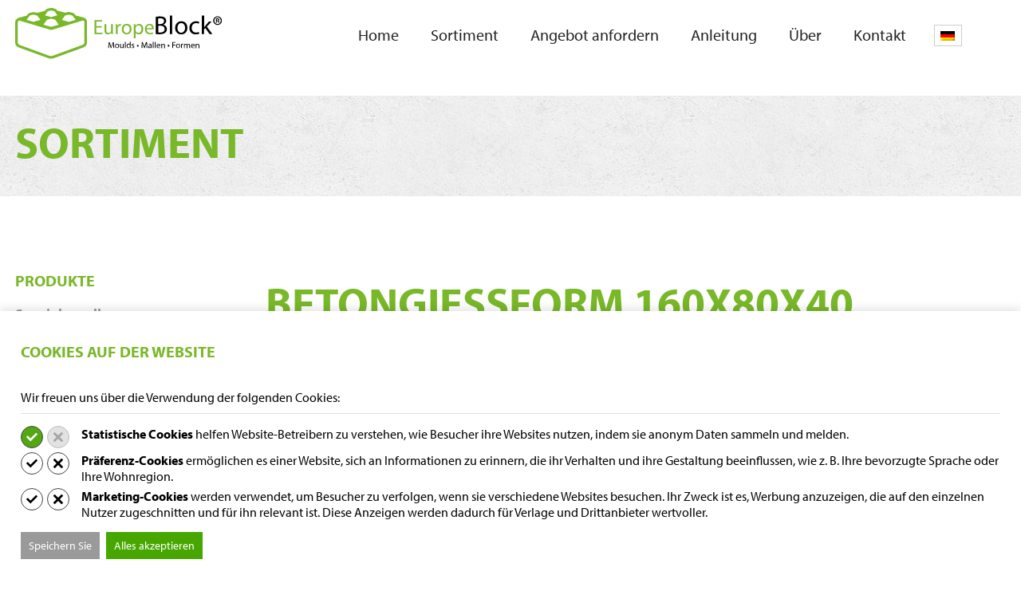

--- FILE ---
content_type: text/html; charset=UTF-8
request_url: https://www.europeblock.com/de/producten/betongiessform-160x80x40
body_size: 13694
content:
<!DOCTYPE html>
<!--[if lt IE 7]><html class="no-js lt-ie9 lt-ie8 lt-ie7" lang="de-DE"><![endif]-->
<!--[if IE 7]>   <html class="no-js lt-ie9 lt-ie8" lang="de-DE"><![endif]-->
<!--[if IE 8]>   <html class="no-js lt-ie9" lang="de-DE"><![endif]-->
<!--[if gt IE 8]><!--><html class="no-js" lang="de-DE"><!--<![endif]-->
<head>
    <meta charset="UTF-8">
    <meta name="viewport" content="width=device-width, initial-scale=1.0">
    <title>Betongießform 160x80x40 Zentimeter - Europeblock - Europeblock</title>
<link data-rocket-prefetch href="https://www.googletagmanager.com" rel="dns-prefetch">
<link data-rocket-prefetch href="https://static.hotjar.com" rel="dns-prefetch">
<link data-rocket-prefetch href="https://www.google.com" rel="dns-prefetch"><link rel="preload" data-rocket-preload as="image" href="https://www.europeblock.com/wp-content/uploads/2016/03/logo.svg" fetchpriority="high">
    <script data-minify="1" src="https://www.europeblock.com/wp-content/cache/min/1/ipb6txk.js?ver=1768806073"></script>
    <script>try{Typekit.load({ async: true });}catch(e){}</script>

    <!-- Hotjar Tracking Code for http://www.europeblock.com -->
    <script>
    (function(h,o,t,j,a,r){
        h.hj=h.hj||function(){(h.hj.q=h.hj.q||[]).push(arguments)};
        h._hjSettings={hjid:284961,hjsv:5};
        a=o.getElementsByTagName('head')[0];
        r=o.createElement('script');r.async=1;
        r.src=t+h._hjSettings.hjid+j+h._hjSettings.hjsv;
        a.appendChild(r);
    })(window,document,'//static.hotjar.com/c/hotjar-','.js?sv=');
    </script>

    <meta name='robots' content='index, follow, max-image-preview:large, max-snippet:-1, max-video-preview:-1' />
<link rel="alternate" hreflang="nl" href="https://www.europeblock.com/producten/betonblokmal-160x80x40" />
<link rel="alternate" hreflang="en" href="https://www.europeblock.com/en/producten/mould-160x80x40" />
<link rel="alternate" hreflang="fr" href="https://www.europeblock.com/fr/producten/moule-160x80x40" />
<link rel="alternate" hreflang="de" href="https://www.europeblock.com/de/producten/betongiessform-160x80x40" />
<link rel="alternate" hreflang="x-default" href="https://www.europeblock.com/producten/betonblokmal-160x80x40" />

	<!-- This site is optimized with the Yoast SEO plugin v26.7 - https://yoast.com/wordpress/plugins/seo/ -->
	<meta name="description" content="Die Betongießform 160x80x40 is halb so schwer, aber hat noch ausreichend Gewicht für den Bau von stabilen Stützwänden zum Aufbewahren von Recyclingmaterial." />
	<link rel="canonical" href="https://www.europeblock.com/de/producten/betongiessform-160x80x40" />
	<meta property="og:locale" content="de_DE" />
	<meta property="og:type" content="article" />
	<meta property="og:title" content="Betongießform 160x80x40 Zentimeter - Europeblock" />
	<meta property="og:description" content="Die Betongießform 160x80x40 is halb so schwer, aber hat noch ausreichend Gewicht für den Bau von stabilen Stützwänden zum Aufbewahren von Recyclingmaterial." />
	<meta property="og:url" content="https://www.europeblock.com/de/producten/betongiessform-160x80x40" />
	<meta property="og:site_name" content="Europeblock" />
	<meta property="article:modified_time" content="2024-07-01T09:51:34+00:00" />
	<meta property="og:image" content="https://www.europeblock.com/wp-content/uploads/2016/04/160x80x40-2-e1461922875697.png" />
	<meta property="og:image:width" content="1407" />
	<meta property="og:image:height" content="720" />
	<meta property="og:image:type" content="image/png" />
	<meta name="twitter:card" content="summary_large_image" />
	<meta name="twitter:site" content="@europeblock" />
	<meta name="twitter:label1" content="Geschätzte Lesezeit" />
	<meta name="twitter:data1" content="1 Minute" />
	<script type="application/ld+json" class="yoast-schema-graph">{"@context":"https://schema.org","@graph":[{"@type":"WebPage","@id":"https://www.europeblock.com/de/producten/betongiessform-160x80x40","url":"https://www.europeblock.com/de/producten/betongiessform-160x80x40","name":"Betongießform 160x80x40 Zentimeter - Europeblock","isPartOf":{"@id":"https://www.europeblock.com/#website"},"primaryImageOfPage":{"@id":"https://www.europeblock.com/de/producten/betongiessform-160x80x40#primaryimage"},"image":{"@id":"https://www.europeblock.com/de/producten/betongiessform-160x80x40#primaryimage"},"thumbnailUrl":"https://www.europeblock.com/wp-content/uploads/2016/04/160x80x40-2-e1461922875697.png","datePublished":"2016-06-23T12:50:47+00:00","dateModified":"2024-07-01T09:51:34+00:00","description":"Die Betongießform 160x80x40 is halb so schwer, aber hat noch ausreichend Gewicht für den Bau von stabilen Stützwänden zum Aufbewahren von Recyclingmaterial.","breadcrumb":{"@id":"https://www.europeblock.com/de/producten/betongiessform-160x80x40#breadcrumb"},"inLanguage":"de","potentialAction":[{"@type":"ReadAction","target":["https://www.europeblock.com/de/producten/betongiessform-160x80x40"]}]},{"@type":"ImageObject","inLanguage":"de","@id":"https://www.europeblock.com/de/producten/betongiessform-160x80x40#primaryimage","url":"https://www.europeblock.com/wp-content/uploads/2016/04/160x80x40-2-e1461922875697.png","contentUrl":"https://www.europeblock.com/wp-content/uploads/2016/04/160x80x40-2-e1461922875697.png","width":1407,"height":720,"caption":"Betonblokmal Betongießform Moule Mould 160x80x40"},{"@type":"BreadcrumbList","@id":"https://www.europeblock.com/de/producten/betongiessform-160x80x40#breadcrumb","itemListElement":[{"@type":"ListItem","position":1,"name":"Home","item":"https://www.europeblock.com/de"},{"@type":"ListItem","position":2,"name":"Producten","item":"https://www.europeblock.com/de/producten"},{"@type":"ListItem","position":3,"name":"Betongießform 160x80x40"}]},{"@type":"WebSite","@id":"https://www.europeblock.com/#website","url":"https://www.europeblock.com/","name":"Europeblock","description":"Gießformen betonblöcken","potentialAction":[{"@type":"SearchAction","target":{"@type":"EntryPoint","urlTemplate":"https://www.europeblock.com/?s={search_term_string}"},"query-input":{"@type":"PropertyValueSpecification","valueRequired":true,"valueName":"search_term_string"}}],"inLanguage":"de"}]}</script>
	<!-- / Yoast SEO plugin. -->


<link rel='dns-prefetch' href='//maxcdn.bootstrapcdn.com' />


		<script>

			function kj_get_cookie_by_name(e){var n=document.cookie,i=e+"=",o=n.indexOf("; "+i);if(-1==o){if(0!=(o=n.indexOf(i)))return null}else{o+=2;var r=document.cookie.indexOf(";",o);-1==r&&(r=n.length)}return decodeURIComponent(n.substring(o+i.length,r))}

			function kj_parse_string_to_array(t){let r=t.split(";"),i=[];for(let e of r){let[l,n]=e.split("="),o=l?l.trim():"",s=n?n.trim():"";""!==o&&(i[o]=s)}return i}

			kj_set_google_consent('default');

			function kj_set_google_consent(consent_mode = 'default') {

				window.dataLayer = window.dataLayer || [];
				function gtag(){dataLayer.push(arguments);}

				if (consent_mode == 'default') {

					gtag('consent', 'default', {
						  'ad_storage': 'denied',
						  'ad_user_data': 'denied',
						  'ad_personalization': 'denied',
						  'functionality_storage': 'denied',
						  'analytics_storage': 'denied',
						  'personalization_storage': 'denied',
						  'security_storage': 'granted'
					});

				}

				let kj_cookie_marketing = 'denied';
				let kj_cookie_functional = 'denied';
				let kj_cookie_prefered = 'denied';

				let kj_user_cookie_settings = kj_get_cookie_by_name('cookie_notice_settings');

				if (kj_user_cookie_settings !== null && kj_user_cookie_settings != "") {

					let kj_user_cookie_settings_parsed = kj_parse_string_to_array(kj_user_cookie_settings);

					if (kj_user_cookie_settings_parsed['cs-preferred'] == 'accept') {
						kj_cookie_prefered = 'granted';
					}

					if (kj_user_cookie_settings_parsed['cs-marketing'] == 'accept') {
						kj_cookie_marketing = 'granted';
					}

					if (kj_user_cookie_settings_parsed['cs-functional'] == 'accept') {
						kj_cookie_functional = 'granted';
					}

					gtag('consent', 'update', {
						  'ad_storage': kj_cookie_marketing,
						  'ad_user_data': kj_cookie_marketing,
						  'ad_personalization': kj_cookie_marketing,
						  'functionality_storage': kj_cookie_prefered,
						  'analytics_storage': kj_cookie_functional,
						  'personalization_storage': kj_cookie_prefered,
						  'security_storage': kj_cookie_functional
					});

				}


			}

		</script>

		<link rel="alternate" title="oEmbed (JSON)" type="application/json+oembed" href="https://www.europeblock.com/de/wp-json/oembed/1.0/embed?url=https%3A%2F%2Fwww.europeblock.com%2Fde%2Fproducten%2Fbetongiessform-160x80x40" />
<link rel="alternate" title="oEmbed (XML)" type="text/xml+oembed" href="https://www.europeblock.com/de/wp-json/oembed/1.0/embed?url=https%3A%2F%2Fwww.europeblock.com%2Fde%2Fproducten%2Fbetongiessform-160x80x40&#038;format=xml" />
<style id='wp-img-auto-sizes-contain-inline-css' type='text/css'>
img:is([sizes=auto i],[sizes^="auto," i]){contain-intrinsic-size:3000px 1500px}
/*# sourceURL=wp-img-auto-sizes-contain-inline-css */
</style>
<link data-minify="1" rel='stylesheet' id='font-awesome-css' href='https://www.europeblock.com/wp-content/cache/min/1/font-awesome/4.5.0/css/font-awesome.min.css?ver=1768806072' type='text/css' media='all' />
<link rel='stylesheet' id='wp-block-library-css' href='https://www.europeblock.com/wp-includes/css/dist/block-library/style.min.css?ver=6.9' type='text/css' media='all' />
<style id='global-styles-inline-css' type='text/css'>
:root{--wp--preset--aspect-ratio--square: 1;--wp--preset--aspect-ratio--4-3: 4/3;--wp--preset--aspect-ratio--3-4: 3/4;--wp--preset--aspect-ratio--3-2: 3/2;--wp--preset--aspect-ratio--2-3: 2/3;--wp--preset--aspect-ratio--16-9: 16/9;--wp--preset--aspect-ratio--9-16: 9/16;--wp--preset--color--black: #000000;--wp--preset--color--cyan-bluish-gray: #abb8c3;--wp--preset--color--white: #ffffff;--wp--preset--color--pale-pink: #f78da7;--wp--preset--color--vivid-red: #cf2e2e;--wp--preset--color--luminous-vivid-orange: #ff6900;--wp--preset--color--luminous-vivid-amber: #fcb900;--wp--preset--color--light-green-cyan: #7bdcb5;--wp--preset--color--vivid-green-cyan: #00d084;--wp--preset--color--pale-cyan-blue: #8ed1fc;--wp--preset--color--vivid-cyan-blue: #0693e3;--wp--preset--color--vivid-purple: #9b51e0;--wp--preset--gradient--vivid-cyan-blue-to-vivid-purple: linear-gradient(135deg,rgb(6,147,227) 0%,rgb(155,81,224) 100%);--wp--preset--gradient--light-green-cyan-to-vivid-green-cyan: linear-gradient(135deg,rgb(122,220,180) 0%,rgb(0,208,130) 100%);--wp--preset--gradient--luminous-vivid-amber-to-luminous-vivid-orange: linear-gradient(135deg,rgb(252,185,0) 0%,rgb(255,105,0) 100%);--wp--preset--gradient--luminous-vivid-orange-to-vivid-red: linear-gradient(135deg,rgb(255,105,0) 0%,rgb(207,46,46) 100%);--wp--preset--gradient--very-light-gray-to-cyan-bluish-gray: linear-gradient(135deg,rgb(238,238,238) 0%,rgb(169,184,195) 100%);--wp--preset--gradient--cool-to-warm-spectrum: linear-gradient(135deg,rgb(74,234,220) 0%,rgb(151,120,209) 20%,rgb(207,42,186) 40%,rgb(238,44,130) 60%,rgb(251,105,98) 80%,rgb(254,248,76) 100%);--wp--preset--gradient--blush-light-purple: linear-gradient(135deg,rgb(255,206,236) 0%,rgb(152,150,240) 100%);--wp--preset--gradient--blush-bordeaux: linear-gradient(135deg,rgb(254,205,165) 0%,rgb(254,45,45) 50%,rgb(107,0,62) 100%);--wp--preset--gradient--luminous-dusk: linear-gradient(135deg,rgb(255,203,112) 0%,rgb(199,81,192) 50%,rgb(65,88,208) 100%);--wp--preset--gradient--pale-ocean: linear-gradient(135deg,rgb(255,245,203) 0%,rgb(182,227,212) 50%,rgb(51,167,181) 100%);--wp--preset--gradient--electric-grass: linear-gradient(135deg,rgb(202,248,128) 0%,rgb(113,206,126) 100%);--wp--preset--gradient--midnight: linear-gradient(135deg,rgb(2,3,129) 0%,rgb(40,116,252) 100%);--wp--preset--font-size--small: 13px;--wp--preset--font-size--medium: 20px;--wp--preset--font-size--large: 36px;--wp--preset--font-size--x-large: 42px;--wp--preset--spacing--20: 0.44rem;--wp--preset--spacing--30: 0.67rem;--wp--preset--spacing--40: 1rem;--wp--preset--spacing--50: 1.5rem;--wp--preset--spacing--60: 2.25rem;--wp--preset--spacing--70: 3.38rem;--wp--preset--spacing--80: 5.06rem;--wp--preset--shadow--natural: 6px 6px 9px rgba(0, 0, 0, 0.2);--wp--preset--shadow--deep: 12px 12px 50px rgba(0, 0, 0, 0.4);--wp--preset--shadow--sharp: 6px 6px 0px rgba(0, 0, 0, 0.2);--wp--preset--shadow--outlined: 6px 6px 0px -3px rgb(255, 255, 255), 6px 6px rgb(0, 0, 0);--wp--preset--shadow--crisp: 6px 6px 0px rgb(0, 0, 0);}:where(.is-layout-flex){gap: 0.5em;}:where(.is-layout-grid){gap: 0.5em;}body .is-layout-flex{display: flex;}.is-layout-flex{flex-wrap: wrap;align-items: center;}.is-layout-flex > :is(*, div){margin: 0;}body .is-layout-grid{display: grid;}.is-layout-grid > :is(*, div){margin: 0;}:where(.wp-block-columns.is-layout-flex){gap: 2em;}:where(.wp-block-columns.is-layout-grid){gap: 2em;}:where(.wp-block-post-template.is-layout-flex){gap: 1.25em;}:where(.wp-block-post-template.is-layout-grid){gap: 1.25em;}.has-black-color{color: var(--wp--preset--color--black) !important;}.has-cyan-bluish-gray-color{color: var(--wp--preset--color--cyan-bluish-gray) !important;}.has-white-color{color: var(--wp--preset--color--white) !important;}.has-pale-pink-color{color: var(--wp--preset--color--pale-pink) !important;}.has-vivid-red-color{color: var(--wp--preset--color--vivid-red) !important;}.has-luminous-vivid-orange-color{color: var(--wp--preset--color--luminous-vivid-orange) !important;}.has-luminous-vivid-amber-color{color: var(--wp--preset--color--luminous-vivid-amber) !important;}.has-light-green-cyan-color{color: var(--wp--preset--color--light-green-cyan) !important;}.has-vivid-green-cyan-color{color: var(--wp--preset--color--vivid-green-cyan) !important;}.has-pale-cyan-blue-color{color: var(--wp--preset--color--pale-cyan-blue) !important;}.has-vivid-cyan-blue-color{color: var(--wp--preset--color--vivid-cyan-blue) !important;}.has-vivid-purple-color{color: var(--wp--preset--color--vivid-purple) !important;}.has-black-background-color{background-color: var(--wp--preset--color--black) !important;}.has-cyan-bluish-gray-background-color{background-color: var(--wp--preset--color--cyan-bluish-gray) !important;}.has-white-background-color{background-color: var(--wp--preset--color--white) !important;}.has-pale-pink-background-color{background-color: var(--wp--preset--color--pale-pink) !important;}.has-vivid-red-background-color{background-color: var(--wp--preset--color--vivid-red) !important;}.has-luminous-vivid-orange-background-color{background-color: var(--wp--preset--color--luminous-vivid-orange) !important;}.has-luminous-vivid-amber-background-color{background-color: var(--wp--preset--color--luminous-vivid-amber) !important;}.has-light-green-cyan-background-color{background-color: var(--wp--preset--color--light-green-cyan) !important;}.has-vivid-green-cyan-background-color{background-color: var(--wp--preset--color--vivid-green-cyan) !important;}.has-pale-cyan-blue-background-color{background-color: var(--wp--preset--color--pale-cyan-blue) !important;}.has-vivid-cyan-blue-background-color{background-color: var(--wp--preset--color--vivid-cyan-blue) !important;}.has-vivid-purple-background-color{background-color: var(--wp--preset--color--vivid-purple) !important;}.has-black-border-color{border-color: var(--wp--preset--color--black) !important;}.has-cyan-bluish-gray-border-color{border-color: var(--wp--preset--color--cyan-bluish-gray) !important;}.has-white-border-color{border-color: var(--wp--preset--color--white) !important;}.has-pale-pink-border-color{border-color: var(--wp--preset--color--pale-pink) !important;}.has-vivid-red-border-color{border-color: var(--wp--preset--color--vivid-red) !important;}.has-luminous-vivid-orange-border-color{border-color: var(--wp--preset--color--luminous-vivid-orange) !important;}.has-luminous-vivid-amber-border-color{border-color: var(--wp--preset--color--luminous-vivid-amber) !important;}.has-light-green-cyan-border-color{border-color: var(--wp--preset--color--light-green-cyan) !important;}.has-vivid-green-cyan-border-color{border-color: var(--wp--preset--color--vivid-green-cyan) !important;}.has-pale-cyan-blue-border-color{border-color: var(--wp--preset--color--pale-cyan-blue) !important;}.has-vivid-cyan-blue-border-color{border-color: var(--wp--preset--color--vivid-cyan-blue) !important;}.has-vivid-purple-border-color{border-color: var(--wp--preset--color--vivid-purple) !important;}.has-vivid-cyan-blue-to-vivid-purple-gradient-background{background: var(--wp--preset--gradient--vivid-cyan-blue-to-vivid-purple) !important;}.has-light-green-cyan-to-vivid-green-cyan-gradient-background{background: var(--wp--preset--gradient--light-green-cyan-to-vivid-green-cyan) !important;}.has-luminous-vivid-amber-to-luminous-vivid-orange-gradient-background{background: var(--wp--preset--gradient--luminous-vivid-amber-to-luminous-vivid-orange) !important;}.has-luminous-vivid-orange-to-vivid-red-gradient-background{background: var(--wp--preset--gradient--luminous-vivid-orange-to-vivid-red) !important;}.has-very-light-gray-to-cyan-bluish-gray-gradient-background{background: var(--wp--preset--gradient--very-light-gray-to-cyan-bluish-gray) !important;}.has-cool-to-warm-spectrum-gradient-background{background: var(--wp--preset--gradient--cool-to-warm-spectrum) !important;}.has-blush-light-purple-gradient-background{background: var(--wp--preset--gradient--blush-light-purple) !important;}.has-blush-bordeaux-gradient-background{background: var(--wp--preset--gradient--blush-bordeaux) !important;}.has-luminous-dusk-gradient-background{background: var(--wp--preset--gradient--luminous-dusk) !important;}.has-pale-ocean-gradient-background{background: var(--wp--preset--gradient--pale-ocean) !important;}.has-electric-grass-gradient-background{background: var(--wp--preset--gradient--electric-grass) !important;}.has-midnight-gradient-background{background: var(--wp--preset--gradient--midnight) !important;}.has-small-font-size{font-size: var(--wp--preset--font-size--small) !important;}.has-medium-font-size{font-size: var(--wp--preset--font-size--medium) !important;}.has-large-font-size{font-size: var(--wp--preset--font-size--large) !important;}.has-x-large-font-size{font-size: var(--wp--preset--font-size--x-large) !important;}
/*# sourceURL=global-styles-inline-css */
</style>

<style id='classic-theme-styles-inline-css' type='text/css'>
/*! This file is auto-generated */
.wp-block-button__link{color:#fff;background-color:#32373c;border-radius:9999px;box-shadow:none;text-decoration:none;padding:calc(.667em + 2px) calc(1.333em + 2px);font-size:1.125em}.wp-block-file__button{background:#32373c;color:#fff;text-decoration:none}
/*# sourceURL=/wp-includes/css/classic-themes.min.css */
</style>
<link rel='stylesheet' id='wp-components-css' href='https://www.europeblock.com/wp-includes/css/dist/components/style.min.css?ver=6.9' type='text/css' media='all' />
<link rel='stylesheet' id='wp-preferences-css' href='https://www.europeblock.com/wp-includes/css/dist/preferences/style.min.css?ver=6.9' type='text/css' media='all' />
<link rel='stylesheet' id='wp-block-editor-css' href='https://www.europeblock.com/wp-includes/css/dist/block-editor/style.min.css?ver=6.9' type='text/css' media='all' />
<link data-minify="1" rel='stylesheet' id='popup-maker-block-library-style-css' href='https://www.europeblock.com/wp-content/cache/min/1/wp-content/plugins/popup-maker/dist/packages/block-library-style.css?ver=1768806072' type='text/css' media='all' />
<link data-minify="1" rel='stylesheet' id='contact-form-7-css' href='https://www.europeblock.com/wp-content/cache/min/1/wp-content/plugins/contact-form-7/includes/css/styles.css?ver=1768806072' type='text/css' media='all' />
<link data-minify="1" rel='stylesheet' id='wpcf7-redirect-script-frontend-css' href='https://www.europeblock.com/wp-content/cache/min/1/wp-content/plugins/wpcf7-redirect/build/assets/frontend-script.css?ver=1768806072' type='text/css' media='all' />
<link rel='stylesheet' id='wpml-legacy-dropdown-0-css' href='https://www.europeblock.com/wp-content/plugins/sitepress-multilingual-cms/templates/language-switchers/legacy-dropdown/style.min.css?ver=1' type='text/css' media='all' />
<style id='wpml-legacy-dropdown-0-inline-css' type='text/css'>
.wpml-ls-statics-shortcode_actions{background-color:#eeeeee;}.wpml-ls-statics-shortcode_actions, .wpml-ls-statics-shortcode_actions .wpml-ls-sub-menu, .wpml-ls-statics-shortcode_actions a {border-color:#cdcdcd;}.wpml-ls-statics-shortcode_actions a, .wpml-ls-statics-shortcode_actions .wpml-ls-sub-menu a, .wpml-ls-statics-shortcode_actions .wpml-ls-sub-menu a:link, .wpml-ls-statics-shortcode_actions li:not(.wpml-ls-current-language) .wpml-ls-link, .wpml-ls-statics-shortcode_actions li:not(.wpml-ls-current-language) .wpml-ls-link:link {color:#444444;background-color:#ffffff;}.wpml-ls-statics-shortcode_actions .wpml-ls-sub-menu a:hover,.wpml-ls-statics-shortcode_actions .wpml-ls-sub-menu a:focus, .wpml-ls-statics-shortcode_actions .wpml-ls-sub-menu a:link:hover, .wpml-ls-statics-shortcode_actions .wpml-ls-sub-menu a:link:focus {color:#000000;background-color:#eeeeee;}.wpml-ls-statics-shortcode_actions .wpml-ls-current-language > a {color:#444444;background-color:#ffffff;}.wpml-ls-statics-shortcode_actions .wpml-ls-current-language:hover>a, .wpml-ls-statics-shortcode_actions .wpml-ls-current-language>a:focus {color:#000000;background-color:#eeeeee;}
/*# sourceURL=wpml-legacy-dropdown-0-inline-css */
</style>
<link data-minify="1" rel='stylesheet' id='style.css-css' href='https://www.europeblock.com/wp-content/cache/min/1/wp-content/themes/europeblock/style.css?ver=1768806072' type='text/css' media='all' />
<script type="text/javascript" id="wpml-cookie-js-extra">
/* <![CDATA[ */
var wpml_cookies = {"wp-wpml_current_language":{"value":"de","expires":1,"path":"/"}};
var wpml_cookies = {"wp-wpml_current_language":{"value":"de","expires":1,"path":"/"}};
//# sourceURL=wpml-cookie-js-extra
/* ]]> */
</script>
<script data-minify="1" type="text/javascript" src="https://www.europeblock.com/wp-content/cache/min/1/wp-content/plugins/sitepress-multilingual-cms/res/js/cookies/language-cookie.js?ver=1768806073" id="wpml-cookie-js" defer="defer" data-wp-strategy="defer"></script>
<script type="text/javascript" src="https://www.europeblock.com/wp-includes/js/jquery/jquery.min.js?ver=3.7.1" id="jquery-core-js"></script>
<script type="text/javascript" src="https://www.europeblock.com/wp-includes/js/jquery/jquery-migrate.min.js?ver=3.4.1" id="jquery-migrate-js"></script>
<script type="text/javascript" src="https://www.europeblock.com/wp-content/plugins/sitepress-multilingual-cms/templates/language-switchers/legacy-dropdown/script.min.js?ver=1" id="wpml-legacy-dropdown-0-js"></script>
<link rel="https://api.w.org/" href="https://www.europeblock.com/de/wp-json/" /><link rel="EditURI" type="application/rsd+xml" title="RSD" href="https://www.europeblock.com/xmlrpc.php?rsd" />
<meta name="generator" content="WordPress 6.9" />
<link rel='shortlink' href='https://www.europeblock.com/de?p=584' />
<meta name="generator" content="WPML ver:4.8.6 stt:38,1,4,3;" />
<style type="text/css">.recentcomments a{display:inline !important;padding:0 !important;margin:0 !important;}</style><link rel="icon" href="https://www.europeblock.com/wp-content/uploads/2016/03/icon.png" sizes="32x32" />
<link rel="icon" href="https://www.europeblock.com/wp-content/uploads/2016/03/icon.png" sizes="192x192" />
<link rel="apple-touch-icon" href="https://www.europeblock.com/wp-content/uploads/2016/03/icon.png" />
<meta name="msapplication-TileImage" content="https://www.europeblock.com/wp-content/uploads/2016/03/icon.png" />
		<style type="text/css" id="wp-custom-css">
			.pum-close.popmake-close {
	top: -20px !important;
}
#kj-cta-block{
  p{
   color: white!important;
  }
}
.kj-close-cta-block{
	top: -10px!important;
  left: 0px!important;
	font-size: 12px!important;

}		</style>
		
    
    <!-- Google Tag Manager -->
        <script>(function(w,d,s,l,i){w[l]=w[l]||[];w[l].push({'gtm.start':
        new Date().getTime(),event:'gtm.js'});var f=d.getElementsByTagName(s)[0],
        j=d.createElement(s),dl=l!='dataLayer'?'&l='+l:'';j.async=true;j.src=
        'https://www.googletagmanager.com/gtm.js?id='+i+dl;f.parentNode.insertBefore(j,f);
        })(window,document,'script','dataLayer','GTM-WMFTPK6');</script>
        <!-- End Google Tag Manager -->

    <!--[if IE 9]>
        <style>
            .menu-block {
                height: 87px;
            }
            .hamburger-menu-block {
                top: 8px;
            }
        </style>
    <![endif]-->
<link data-minify="1" rel='stylesheet' id='kj-cookie-notice-style-css' href='https://www.europeblock.com/wp-content/cache/min/1/wp-content/plugins/kwaaijongens/assets/css/cookie-notice.css?ver=1768806072' type='text/css' media='all' />
<meta name="generator" content="WP Rocket 3.20.3" data-wpr-features="wpr_minify_js wpr_preconnect_external_domains wpr_oci wpr_minify_css wpr_desktop" /></head>

<body class="wp-singular producten-template-default single single-producten postid-584 wp-theme-europeblock">
    <!-- Google Tag Manager (noscript) -->
        <noscript><iframe src="https://www.googletagmanager.com/ns.html?id=GTM-WMFTPK6"
        height="0" width="0" style="display:none;visibility:hidden"></iframe></noscript>
        <!-- End Google Tag Manager (noscript) -->

<script type="text/javascript">
jQuery(document).ready(function($){
	$('.mobile-menu-content').on('click', 'a.menu-icon', function(e) {
		var link = $(this);
		if ($('.off-canvas-wrap').hasClass('move-left')) {
			link.removeClass('opened');
		}
	});
});
</script>
<div  class="off-canvas-wrap" data-offcanvas>

    <div  class="inner-wrap">
        <div  class="mobile-menu-line">
	        <section class="mobile-phone-bar" style="min-height: 36px;">
		        <div class="row">
			        
<div
	 class="wpml-ls-statics-shortcode_actions wpml-ls wpml-ls-legacy-dropdown js-wpml-ls-legacy-dropdown" id="lang_sel">
	<ul role="menu">

		<li role="none" tabindex="0" class="wpml-ls-slot-shortcode_actions wpml-ls-item wpml-ls-item-de wpml-ls-current-language wpml-ls-last-item wpml-ls-item-legacy-dropdown">
			<a href="#" class="js-wpml-ls-item-toggle wpml-ls-item-toggle lang_sel_sel icl-de" role="menuitem" title="Zu Deutsch wechseln">
                                                    <img
            class="wpml-ls-flag iclflag"
            src="https://www.europeblock.com/wp-content/plugins/sitepress-multilingual-cms/res/flags/de.png"
            alt="Deutsch"
            width=18
            height=12
    /></a>

			<ul class="wpml-ls-sub-menu" role="menu">
				
					<li class="icl-nl wpml-ls-slot-shortcode_actions wpml-ls-item wpml-ls-item-nl wpml-ls-first-item" role="none">
						<a href="https://www.europeblock.com/producten/betonblokmal-160x80x40" class="wpml-ls-link" role="menuitem" aria-label="Zu Niederländisch wechseln" title="Zu Niederländisch wechseln">
                                                                <img
            class="wpml-ls-flag iclflag"
            src="https://www.europeblock.com/wp-content/plugins/sitepress-multilingual-cms/res/flags/nl.png"
            alt="Niederländisch"
            width=18
            height=12
    /></a>
					</li>

				
					<li class="icl-en wpml-ls-slot-shortcode_actions wpml-ls-item wpml-ls-item-en" role="none">
						<a href="https://www.europeblock.com/en/producten/mould-160x80x40" class="wpml-ls-link" role="menuitem" aria-label="Zu Englisch wechseln" title="Zu Englisch wechseln">
                                                                <img
            class="wpml-ls-flag iclflag"
            src="https://www.europeblock.com/wp-content/plugins/sitepress-multilingual-cms/res/flags/en.png"
            alt="Englisch"
            width=18
            height=12
    /></a>
					</li>

				
					<li class="icl-fr wpml-ls-slot-shortcode_actions wpml-ls-item wpml-ls-item-fr" role="none">
						<a href="https://www.europeblock.com/fr/producten/moule-160x80x40" class="wpml-ls-link" role="menuitem" aria-label="Zu Französisch wechseln" title="Zu Französisch wechseln">
                                                                <img
            class="wpml-ls-flag iclflag"
            src="https://www.europeblock.com/wp-content/plugins/sitepress-multilingual-cms/res/flags/fr.png"
            alt="Französisch"
            width=18
            height=12
    /></a>
					</li>

							</ul>

		</li>

	</ul>
</div>

			        <!-- <div class="mobile-phone-link">
			        	<a href="tel:+31881148888"><img src="
                        https://www.europeblock.com/wp-content/themes/europeblock/images/sprites/tel_header.svg" alt="phone-icon"> +31 (0)88 114 8888</a>
			        </div> -->

		        </div>
	        </section>
	        <div class="mobile-menu-content">
	            <a class="right-off-canvas-toggle menu-icon" href="#">Menu</a>
	            	            <a href="https://www.europeblock.com/de" class="logo-link">
	                <img fetchpriority="high" class="menu-logo" src="https://www.europeblock.com/wp-content/uploads/2016/03/logo.svg" alt="Logo">
	            </a>
	        </div>
        </div>
        <!-- Off Canvas Menu -->
        <aside class="right-off-canvas-menu">
            <div class="menu-mobile-menu-de-container"><ul id="menu-mobile-menu-de" class="mobile-nav"><li id="menu-item-721" class="menu-item menu-item-type-post_type menu-item-object-page menu-item-home menu-item-721"><a href="https://www.europeblock.com/de">Home</a></li>
<li id="menu-item-1127" class="menu-item menu-item-type-post_type menu-item-object-producten menu-item-1127"><a href="https://www.europeblock.com/de/producten/betongiessform-160x80x80">Sortiment</a></li>
<li id="menu-item-720" class="menu-item menu-item-type-post_type menu-item-object-page menu-item-720"><a href="https://www.europeblock.com/de/angebot-anfordern">Angebot anfordern</a></li>
<li id="menu-item-722" class="menu-item menu-item-type-post_type menu-item-object-page menu-item-722"><a href="https://www.europeblock.com/de/anleitung-herstellungsverfahren">Anleitung Herstellungsverfahren</a></li>
<li id="menu-item-718" class="menu-item menu-item-type-post_type menu-item-object-page menu-item-has-children menu-item-718"><a href="https://www.europeblock.com/de/uber-europeblock">Über Europeblock</a>
<ul class="sub-menu">
	<li id="menu-item-717" class="menu-item menu-item-type-post_type menu-item-object-page menu-item-717"><a href="https://www.europeblock.com/de/ueber-unsere-produkte">Über unsere Produkte</a></li>
</ul>
</li>
<li id="menu-item-719" class="menu-item menu-item-type-post_type menu-item-object-page menu-item-719"><a href="https://www.europeblock.com/de/kontakt">Kontakt</a></li>
</ul></div>        </aside>

        <div  class="main-menu">

	        <!-- <section class="mobile-phone-bar">
		        <div class="row"> -->
			        <!-- <div class="mobile-phone-link">
			        	<!-- <a href="tel:+31881148888"><img src=" -->
                                                <!-- /images/sprites/tel_header.svg" alt="phone-icon"> +31 (0)88 114 8888</a> -->
			        <!-- </div> -->

		         <!-- </div>
	        </section> -->

            <section class="main-menu-block">
                <div class="row">

                    <div class="large-6 medium-5 columns logo-box menu-block">
                        <a href="https://www.europeblock.com/de" class="logo-link">
                            <img class="menu-logo" src="https://www.europeblock.com/wp-content/uploads/2016/03/logo.svg" alt="Logo">
                        </a>
                    </div>
                                        <div class="large-16 medium-16 columns menu-block header-main-menu">
                        <div class="menu-top-menu-de-container"><ul id="menu-top-menu-de" class="top-nav"><li id="menu-item-674" class="menu-item menu-item-type-post_type menu-item-object-page menu-item-home menu-item-674"><a href="https://www.europeblock.com/de">Home</a></li>
<li id="menu-item-1126" class="menu-item menu-item-type-post_type menu-item-object-producten menu-item-1126"><a href="https://www.europeblock.com/de/producten/betongiessform-160x80x80">Sortiment</a></li>
<li id="menu-item-732" class="menu-item menu-item-type-post_type menu-item-object-page menu-item-732"><a href="https://www.europeblock.com/de/angebot-anfordern">Angebot anfordern</a></li>
<li id="menu-item-4631" class="menu-item menu-item-type-post_type menu-item-object-page menu-item-4631"><a href="https://www.europeblock.com/de/anleitung-herstellungsverfahren">Anleitung</a></li>
<li id="menu-item-4630" class="menu-item menu-item-type-post_type menu-item-object-page menu-item-has-children menu-item-4630"><a href="https://www.europeblock.com/de/uber-europeblock">Über</a>
<ul class="sub-menu">
	<li id="menu-item-4629" class="menu-item menu-item-type-post_type menu-item-object-page menu-item-4629"><a href="https://www.europeblock.com/de/ueber-unsere-produkte">Über unsere Produkte</a></li>
</ul>
</li>
<li id="menu-item-675" class="menu-item menu-item-type-post_type menu-item-object-page menu-item-675"><a href="https://www.europeblock.com/de/kontakt">Kontakt</a></li>
</ul></div>                    </div>
                    <div class="large-2 medium-2 columns">
                        
<div
	 class="wpml-ls-statics-shortcode_actions wpml-ls wpml-ls-legacy-dropdown js-wpml-ls-legacy-dropdown" id="lang_sel">
	<ul role="menu">

		<li role="none" tabindex="0" class="wpml-ls-slot-shortcode_actions wpml-ls-item wpml-ls-item-de wpml-ls-current-language wpml-ls-last-item wpml-ls-item-legacy-dropdown">
			<a href="#" class="js-wpml-ls-item-toggle wpml-ls-item-toggle lang_sel_sel icl-de" role="menuitem" title="Zu Deutsch wechseln">
                                                    <img
            class="wpml-ls-flag iclflag"
            src="https://www.europeblock.com/wp-content/plugins/sitepress-multilingual-cms/res/flags/de.png"
            alt="Deutsch"
            width=18
            height=12
    /></a>

			<ul class="wpml-ls-sub-menu" role="menu">
				
					<li class="icl-nl wpml-ls-slot-shortcode_actions wpml-ls-item wpml-ls-item-nl wpml-ls-first-item" role="none">
						<a href="https://www.europeblock.com/producten/betonblokmal-160x80x40" class="wpml-ls-link" role="menuitem" aria-label="Zu Niederländisch wechseln" title="Zu Niederländisch wechseln">
                                                                <img
            class="wpml-ls-flag iclflag"
            src="https://www.europeblock.com/wp-content/plugins/sitepress-multilingual-cms/res/flags/nl.png"
            alt="Niederländisch"
            width=18
            height=12
    /></a>
					</li>

				
					<li class="icl-en wpml-ls-slot-shortcode_actions wpml-ls-item wpml-ls-item-en" role="none">
						<a href="https://www.europeblock.com/en/producten/mould-160x80x40" class="wpml-ls-link" role="menuitem" aria-label="Zu Englisch wechseln" title="Zu Englisch wechseln">
                                                                <img
            class="wpml-ls-flag iclflag"
            src="https://www.europeblock.com/wp-content/plugins/sitepress-multilingual-cms/res/flags/en.png"
            alt="Englisch"
            width=18
            height=12
    /></a>
					</li>

				
					<li class="icl-fr wpml-ls-slot-shortcode_actions wpml-ls-item wpml-ls-item-fr" role="none">
						<a href="https://www.europeblock.com/fr/producten/moule-160x80x40" class="wpml-ls-link" role="menuitem" aria-label="Zu Französisch wechseln" title="Zu Französisch wechseln">
                                                                <img
            class="wpml-ls-flag iclflag"
            src="https://www.europeblock.com/wp-content/plugins/sitepress-multilingual-cms/res/flags/fr.png"
            alt="Französisch"
            width=18
            height=12
    /></a>
					</li>

							</ul>

		</li>

	</ul>
</div>
                    </div>
                </div>
                <div class="hamb-wrap">
                    <section class="hamburger-menu-block">
                        <div class="green-line">
                            <div class="row">
                                <div class="large-18 large-push-6 medium-18 medium-push-6 columns hamburger-content">
                                    <div class="menu-hamburger-menu-de-container"><ul id="menu-hamburger-menu-de" class="main-nav"><li id="menu-item-727" class="menu-item menu-item-type-post_type menu-item-object-page menu-item-home menu-item-727"><a href="https://www.europeblock.com/de">Home</a></li>
<li id="menu-item-1129" class="menu-item menu-item-type-post_type menu-item-object-producten menu-item-1129"><a href="https://www.europeblock.com/de/producten/betongiessform-160x80x80">Sortiment</a></li>
<li id="menu-item-726" class="menu-item menu-item-type-post_type menu-item-object-page menu-item-726"><a href="https://www.europeblock.com/de/angebot-anfordern">Angebot anfordern</a></li>
<li id="menu-item-734" class="menu-item menu-item-type-post_type menu-item-object-page menu-item-734"><a href="https://www.europeblock.com/de/anleitung-herstellungsverfahren">Anleitung Herstellungsverfahren</a></li>
<li id="menu-item-728" class="menu-item menu-item-type-post_type menu-item-object-page menu-item-728"><a href="https://www.europeblock.com/de/anleitung-herstellungsverfahren">Anleitung Herstellungsverfahren</a></li>
<li id="menu-item-730" class="menu-item menu-item-type-post_type menu-item-object-page menu-item-730"><a href="https://www.europeblock.com/de/uber-europeblock">Über Europeblock</a></li>
<li id="menu-item-724" class="menu-item menu-item-type-post_type menu-item-object-page menu-item-has-children menu-item-724"><a href="https://www.europeblock.com/de/uber-europeblock">Über Europeblock</a>
<ul class="sub-menu">
	<li id="menu-item-723" class="menu-item menu-item-type-post_type menu-item-object-page menu-item-723"><a href="https://www.europeblock.com/de/ueber-unsere-produkte">Über unsere Produkte</a></li>
</ul>
</li>
<li id="menu-item-725" class="menu-item menu-item-type-post_type menu-item-object-page menu-item-725"><a href="https://www.europeblock.com/de/kontakt">Kontakt</a></li>
</ul></div>                                </div>
                            </div>
                        </div>
                    </section>
                </div>
            </section>

        </div>


<!--[if IE]>
<style>
    .products-sizes select {
        background: none;
        padding-right: 2px;
    }
</style>
<![endif]-->

    <main  class="main">
        <section class="bread-crumbs-line">
            <div class="row">
                <div class="large-24 medium-push-0 small-22 small-push-1 columns">
    <div class="row">
        <div class="medium-24 columns">
                    </div>
    </div>
</div>
                <div class="large-24 medium-push-0 small-22 small-push-1 columns"><h1>Sortiment</h1></div>            </div>
        </section>

        <section class="product-section">
            <div class="row">
                <div class="large-18 large-push-6 medium-17 medium-push-6 small-22 small-push-1 columns product-content">
                    <h1 data-tit-slug="betongiessform-160x80x40">Betongießform 160x80x40</h1>
                    <p>Die Gießform mit den Maßen 160x80x40 ist ebenso wie die Form mit den <a href="https://europeblock.com/de/producten/betongiessform-160x80x80">Maßen 160x80x80</a> optimal für die Herstellung von Betonblöcken für Stützwänden und Lagerboxen. Die auf diese Weise hergestellten Blöcke sind halb so schwer und können somit problemlos manipuliert werden. Dennoch haben sie noch ausreichend Gewicht für den Bau von stabilen Stützwänden zum Aufbewahren von Recyclingmaterial. Bei Verwendung einer Teilwand mit den <a href="https://europeblock.com/de/producten/zwischenwand-80x40">Maßen 80&#215;40</a> können Sie Blöcke mit den Maßen 40x80x40, 80x80x40 und 120x80x40 herstellen.</p>
                    <div class="product-sub-content">
                        <div class="row">
                            <div class="large-12 columns">
                                <h3>Der Betonblock</h3>
<p>Weiter unten sehen Sie ein Abbild des mit dieser Gießform hergestellten Betonblocks. Der Block hat 8 Noppen, die beim Bau genau aufeinander passen. Noch nie war der Bau einer Wand einfacher!</p>
<p>Die Zusammensetzung der Betonmischung können Sie selbst bestimmen. Experimentieren Sie und entdecken Sie, welche Mischung die für Sie besten Blöcke ergibt.</p>
<p>Interesse an der Gießform mit den Maßen 160x80x40? Dann fragen Sie noch heute ein unverbindliches <a href="https://www.europeblock.com/de/angebot-anfordern">Angebot</a> an.</p>
<p>Weiter unten werden andere passende Produkte aufgeführt. Sie können beispielsweise eine Trennwand in die Gießform einsetzen, um auf diese Weise die Hälfte oder ein Viertel eines Betonblocks herzustellen. Solche kleineren Blöcke brauchen Sie, wenn Sie eine Mauer für eine ganze Struktur bauen. Mit dem <a href="https://europeblock.com/de/producten/dachmodell-160x80x80-90">Dachmodell 160x80x80/90°</a> können Sie Blöcke herstellen, um Ihre Wände sauber zu abzuarbeiten.</p>
                            </div>

                            <div class="large-8 large-push-3 columns product-images">
                                <div class="row">
                                                                            <div class="large-24 medium-12 columns product-th-box">
                                            <img width="300" height="154" src="https://www.europeblock.com/wp-content/uploads/2016/04/160x80x40-2-e1461922875697-300x154.png" class="product-th wp-post-image" alt="Betonblokmal Betongießform Moule Mould 160x80x40" decoding="async" srcset="https://www.europeblock.com/wp-content/uploads/2016/04/160x80x40-2-e1461922875697-300x154.png 300w, https://www.europeblock.com/wp-content/uploads/2016/04/160x80x40-2-e1461922875697-768x393.png 768w, https://www.europeblock.com/wp-content/uploads/2016/04/160x80x40-2-e1461922875697-1024x524.png 1024w, https://www.europeblock.com/wp-content/uploads/2016/04/160x80x40-2-e1461922875697.png 1407w" sizes="(max-width: 300px) 100vw, 300px" />                                        </div>
                                    
                                                                        <div class="large-24 medium-12 columns extra-img-box">
                                        <img src="https://www.europeblock.com/wp-content/uploads/2016/04/Europeblock-Blok-160x80x40-300x243.png" alt="Europeblock blok 160x80x40" width="300" height="243" class="product-extra-img" />
                                    </div>
                                                                    </div>
                            </div>

                        </div>
                    </div>
                                            <div class="rel-products">
                            <h3>Relevante Produkte</h3>
                                                            <ul class="small-block-grid-1 medium-block-grid-3 large-block-grid-3 rel-pro-list">
                                                                                                                    <li>
                                            <div class="rel-product-box">
                                                <a href="https://www.europeblock.com/de/producten/zwischenwand-80x40" title="Zwischenwand 80&#215;40"><img width="300" height="200" src="https://www.europeblock.com/wp-content/uploads/2016/04/Deelwand-80x40-1-300x200.png" class="rel-product-th wp-post-image" alt="Deelwand Zwischenwand Séparateur Divider 80x40" decoding="async" fetchpriority="high" srcset="https://www.europeblock.com/wp-content/uploads/2016/04/Deelwand-80x40-1-300x200.png 300w, https://www.europeblock.com/wp-content/uploads/2016/04/Deelwand-80x40-1-768x511.png 768w, https://www.europeblock.com/wp-content/uploads/2016/04/Deelwand-80x40-1-1024x682.png 1024w, https://www.europeblock.com/wp-content/uploads/2016/04/Deelwand-80x40-1.png 1935w" sizes="(max-width: 300px) 100vw, 300px" /></a>
                                                <div class="hover-rel">
                                                    <span class="rel-pro-url">https://www.europeblock.com/de/producten/zwischenwand-80x40</span>
                                                    <div class="row">
                                                        <div class="large-12 medium-12 small-12 columns pro-hover-text">
                                                            <p>
                                                                <strong>€ 110,00</strong>                                                            </p>
                                                                                                                        <p></p>
                                                        </div>
                                                        <div class="large-12 medium-12 small-12 columns">
                                                                                                                        <img src="" alt="" width="" height="" class="extra-hover-img" />
                                                        </div>
                                                    </div>
                                                </div>
                                            </div>

                                        </li>
                                                                                                                    <li>
                                            <div class="rel-product-box">
                                                <a href="https://www.europeblock.com/de/producten/dachmodell-160x80x80-90" title="Dachmodell 160x80x80/90°"><img width="300" height="210" src="https://www.europeblock.com/wp-content/uploads/2016/04/Dakmodel-160x80x80-90-1-e1461924865805-300x210.png" class="rel-product-th wp-post-image" alt="Dakmodelmal Dachmodell Moule Mould 160x80x80/90°" decoding="async" srcset="https://www.europeblock.com/wp-content/uploads/2016/04/Dakmodel-160x80x80-90-1-e1461924865805-300x210.png 300w, https://www.europeblock.com/wp-content/uploads/2016/04/Dakmodel-160x80x80-90-1-e1461924865805-768x537.png 768w, https://www.europeblock.com/wp-content/uploads/2016/04/Dakmodel-160x80x80-90-1-e1461924865805-1024x717.png 1024w, https://www.europeblock.com/wp-content/uploads/2016/04/Dakmodel-160x80x80-90-1-e1461924865805-500x350.png 500w, https://www.europeblock.com/wp-content/uploads/2016/04/Dakmodel-160x80x80-90-1-e1461924865805.png 1499w" sizes="(max-width: 300px) 100vw, 300px" /></a>
                                                <div class="hover-rel">
                                                    <span class="rel-pro-url">https://www.europeblock.com/de/producten/dachmodell-160x80x80-90</span>
                                                    <div class="row">
                                                        <div class="large-12 medium-12 small-12 columns pro-hover-text">
                                                            <p>
                                                                <strong>€ 2.550,00</strong>                                                            </p>
                                                                                                                        <p></p>
                                                        </div>
                                                        <div class="large-12 medium-12 small-12 columns">
                                                                                                                        <img src="https://www.europeblock.com/wp-content/uploads/2016/04/Europeblock-Blok-160x80x80-90-300x243.png" alt="Europeblock blok 160x80x80-90" width="300" height="243" class="extra-hover-img" />
                                                        </div>
                                                    </div>
                                                </div>
                                            </div>

                                        </li>
                                                                                                                    <li>
                                            <div class="rel-product-box">
                                                <a href="https://www.europeblock.com/de/producten/betonblock-klemme" title="Betonblock-Klemme"><img width="300" height="281" src="https://www.europeblock.com/wp-content/uploads/2016/04/Stenenklem-300x281.jpg" class="rel-product-th wp-post-image" alt="Stenenklem Betonblock-Klemme La pince de levage Block clamp" decoding="async" srcset="https://www.europeblock.com/wp-content/uploads/2016/04/Stenenklem-300x281.jpg 300w, https://www.europeblock.com/wp-content/uploads/2016/04/Stenenklem-768x718.jpg 768w, https://www.europeblock.com/wp-content/uploads/2016/04/Stenenklem.jpg 821w" sizes="(max-width: 300px) 100vw, 300px" /></a>
                                                <div class="hover-rel">
                                                    <span class="rel-pro-url">https://www.europeblock.com/de/producten/betonblock-klemme</span>
                                                    <div class="row">
                                                        <div class="large-12 medium-12 small-12 columns pro-hover-text">
                                                            <p>
                                                                <strong>€ 2.100,00</strong>                                                            </p>
                                                                                                                        <p></p>
                                                        </div>
                                                        <div class="large-12 medium-12 small-12 columns">
                                                                                                                        <img src="" alt="" width="" height="" class="extra-hover-img" />
                                                        </div>
                                                    </div>
                                                </div>
                                            </div>

                                        </li>
                                                                    </ul>
                                                                                    </div>
                                    </div>

                <div class="large-4 large-pull-18 medium-6 medium-pull-17 small-22 small-push-1 columns products-sidebar">
                    <h4>Produkte</h4>
                                            <ul class="categories-list">
                                                            <li>
                                <div class="category-title">Speciale mallen</div>
                                                                                                    <ul class="category-post-titles-list">
                                                                                    <li><a href="https://www.europeblock.com/de/producten/dachmodell-180-60-60-90" class="left-pro-item" data-link-slug="dachmodell-180-60-60-90">Dachmodell 180x60x60/90°</a></li>
                                                                                    <li><a href="https://www.europeblock.com/de/producten/dachmodell-160x80x80-90" class="left-pro-item" data-link-slug="dachmodell-160x80x80-90">Dachmodell 160x80x80/90°</a></li>
                                                                                    <li><a href="https://www.europeblock.com/de/producten/giessform-160x80x80-45" class="left-pro-item" data-link-slug="giessform-160x80x80-45">Gießform 160x80x80/45°</a></li>
                                                                                    <li><a href="https://www.europeblock.com/de/producten/dachmodell-160x40x40-90" class="left-pro-item" data-link-slug="dachmodell-160x40x40-90">Dachmodell 160x40x40/90°</a></li>
                                                                                    <li><a href="https://www.europeblock.com/de/producten/dachmodell-150x60x60-90" class="left-pro-item" data-link-slug="dachmodell-150x60x60-90">Dachmodell 150x60x60/90°</a></li>
                                                                            </ul>
                                    </li>
                                                                                            <li>
                                <div class="category-title">Forme</div>
                                                                                                    <ul class="category-post-titles-list">
                                                                                    <li><a href="https://www.europeblock.com/de/producten/betongiesform-120x60x60" class="left-pro-item" data-link-slug="betongiesform-120x60x60">Betongiesform 120x60x60</a></li>
                                                                                    <li><a href="https://www.europeblock.com/de/producten/betongiessform-180x60x60" class="left-pro-item" data-link-slug="betongiessform-180x60x60">Betongießform 180x60x60</a></li>
                                                                                    <li><a href="https://www.europeblock.com/de/producten/betongiessform-160x80x40" class="left-pro-item" data-link-slug="betongiessform-160x80x40">Betongießform 160x80x40</a></li>
                                                                                    <li><a href="https://www.europeblock.com/de/producten/betongiessform-160x40x80" class="left-pro-item" data-link-slug="betongiessform-160x40x80">Betongießform 160x40x80</a></li>
                                                                                    <li><a href="https://www.europeblock.com/de/producten/betongiessform-160x40x40" class="left-pro-item" data-link-slug="betongiessform-160x40x40">Betongießform 160x40x40</a></li>
                                                                                    <li><a href="https://www.europeblock.com/de/producten/betongiessform-150x60x60" class="left-pro-item" data-link-slug="betongiessform-150x60x60">Betongießform 150x60x60</a></li>
                                                                                    <li><a href="https://www.europeblock.com/de/producten/betongiessform-160x80x80" class="left-pro-item" data-link-slug="betongiessform-160x80x80">Betongießform 160x80x80</a></li>
                                                                            </ul>
                                    </li>
                                                                                            <li>
                                <div class="category-title">Zwischenwand</div>
                                                                                                    <ul class="category-post-titles-list">
                                                                                    <li><a href="https://www.europeblock.com/de/producten/zwischenwand-80x80" class="left-pro-item" data-link-slug="zwischenwand-80x80">Zwischenwand 80&#215;80</a></li>
                                                                                    <li><a href="https://www.europeblock.com/de/producten/zwischenwand-80x40" class="left-pro-item" data-link-slug="zwischenwand-80x40">Zwischenwand 80&#215;40</a></li>
                                                                                    <li><a href="https://www.europeblock.com/de/producten/zwischenwand-60x60" class="left-pro-item" data-link-slug="zwischenwand-60x60">Zwischenwand 60&#215;60</a></li>
                                                                                    <li><a href="https://www.europeblock.com/de/producten/zwischenwand-40x40" class="left-pro-item" data-link-slug="zwischenwand-40x40">Zwischenwand 40&#215;40</a></li>
                                                                            </ul>
                                    </li>
                                                                                            <li>
                                <div class="category-title">Speziale Forme</div>
                                                                                                    <ul class="category-post-titles-list">
                                                                                    <li><a href="https://www.europeblock.com/de/producten/dachmodell-180-60-60-90" class="left-pro-item" data-link-slug="dachmodell-180-60-60-90">Dachmodell 180x60x60/90°</a></li>
                                                                                    <li><a href="https://www.europeblock.com/de/producten/dachmodell-160x80x80-90" class="left-pro-item" data-link-slug="dachmodell-160x80x80-90">Dachmodell 160x80x80/90°</a></li>
                                                                                    <li><a href="https://www.europeblock.com/de/producten/giessform-160x80x80-45" class="left-pro-item" data-link-slug="giessform-160x80x80-45">Gießform 160x80x80/45°</a></li>
                                                                                    <li><a href="https://www.europeblock.com/de/producten/dachmodell-160x40x40-90" class="left-pro-item" data-link-slug="dachmodell-160x40x40-90">Dachmodell 160x40x40/90°</a></li>
                                                                                    <li><a href="https://www.europeblock.com/de/producten/dachmodell-150x60x60-90" class="left-pro-item" data-link-slug="dachmodell-150x60x60-90">Dachmodell 150x60x60/90°</a></li>
                                                                            </ul>
                                    </li>
                                                                                            <li>
                                <div class="category-title">Zubehör</div>
                                                                                                    <ul class="category-post-titles-list">
                                                                                    <li><a href="https://www.europeblock.com/de/producten/magnetische-kugel" class="left-pro-item" data-link-slug="magnetische-kugel">Magnetische Kugel</a></li>
                                                                                    <li><a href="https://www.europeblock.com/de/producten/gummimanschette" class="left-pro-item" data-link-slug="gummimanschette">Gummimanschette</a></li>
                                                                                    <li><a href="https://www.europeblock.com/de/producten/kugelkopfanker" class="left-pro-item" data-link-slug="kugelkopfanker">Kugelkopfanker</a></li>
                                                                                    <li><a href="https://www.europeblock.com/de/producten/hebeklauen" class="left-pro-item" data-link-slug="hebeklauen">Hebeklauen</a></li>
                                                                                    <li><a href="https://www.europeblock.com/de/producten/zapfen" class="left-pro-item" data-link-slug="zapfen">Zapfen</a></li>
                                                                                    <li><a href="https://www.europeblock.com/de/producten/passende-nadel" class="left-pro-item" data-link-slug="passende-nadel">Passende Nadel</a></li>
                                                                                    <li><a href="https://www.europeblock.com/de/producten/gummiklotze-fur-betonblock-klemme" class="left-pro-item" data-link-slug="gummiklotze-fur-betonblock-klemme">Gummiklötze für Betonblock-Klemme</a></li>
                                                                                    <li><a href="https://www.europeblock.com/de/producten/betonblock-klemme" class="left-pro-item" data-link-slug="betonblock-klemme">Betonblock-Klemme</a></li>
                                                                                    <li><a href="https://www.europeblock.com/de/producten/hebejoch" class="left-pro-item" data-link-slug="hebejoch">Hebejoch</a></li>
                                                                            </ul>
                                    </li>
                                                                                    </ul>
                                                                <a href="https://www.europeblock.com/de/angebot-anfordern" class="red-btn-small">Angebot anfordern</a>
                                    </div>

            </div>
        </section>

                    <section class="green-bar">
                <div class="row">
                    <div class="large-18 large-centered small-22 small-centered columns">
                        <h2><strong>Fordern Sie ein Angebot an</strong></h2>
<p>Stellen Sie Ihre Betonblöcke selbst her und fragen Sie unverbindlich ein Angebot an. Sie können die Gießformen entweder selbst abholen oder wir kümmern uns um den Transport. Teilen Sie uns einfach Ihre Lieferadresse mit und wir senden Ihnen ein Angebot inklusive Transportkosten.</p>
                        <a href="https://www.europeblock.com/de/angebot-anfordern" class="red-btn">Angebot anfordern</a>
                    </div>
                </div>
            </section>
        
    </main>

<footer >
  <div class="row footer-wrapper">
    <div class="footer-bg"><svg xmlns="http://www.w3.org/2000/svg" xmlns:xlink="http://www.w3.org/1999/xlink" class="icon-block svg-sprite-inline svg-sprite-inline-icon" viewBox="0 0 90 90" style="enable-background:new 0 0 90 90;" xml:space="preserve" width="0" height="0">
<style type="text/css">
	.block-color{fill:#6FC054;}
	.block-bg{fill:#FFFFFF;}
</style>
<path class="block-color" d="M89,27.9l-0.4-0.5c-0.7-0.9-1.8-1.7-3-2l-9.9-2.6l-1-1.4c-0.7-0.9-1.8-1.7-3-2l-3.2-0.8  c-0.5-0.1-1.1-0.2-1.4-0.2c-0.4,0-0.9,0-1.4,0.2l-3.1,0.7l-9.9-2.6l-0.5-0.7c-0.7-0.9-1.8-1.7-3-2l-2.8-0.6  c-0.5-0.1-1.1-0.2-1.4-0.2c-0.4,0-0.9,0-1.4,0.2l-2.8,0.6c-1.1,0.3-2.3,1-3,2l-0.5,0.7l-9.9,2.6l-3.1-0.7c-0.5-0.1-1.1-0.2-1.4-0.2  c-0.4,0-0.9,0-1.4,0.2l-3.2,0.8c-1.1,0.3-2.3,1-3,2l-1,1.4l-9.9,2.6c-1.1,0.3-2.3,1.1-3,2L1,27.9c-0.6,0.9-1,2.2-1,3.2v25.5  c0,1.1,0.4,2.4,1,3.2l0.4,0.5c0.6,0.9,1.7,1.6,2.6,2l38.2,13.9c0.7,0.3,1.7,0.4,2.5,0.4h0.4c0.8,0,1.8-0.2,2.5-0.4l38.2-13.9  c1-0.4,2-1.1,2.6-2l0.4-0.5c0.6-0.9,1-2.2,1-3.2V31.1C90,30,89.6,28.7,89,27.9z"></path>
<g>
	<path class="block-bg" d="M50.5,28.4c-0.2-0.3-0.7-0.6-1.1-0.7l-3.7-0.9c-0.4-0.1-1-0.1-1.3,0l-3.7,0.9c-0.4,0.1-0.9,0.4-1.1,0.7   l-3.8,5.2c-0.2,0.3-0.1,0.6,0.3,0.7l8.3,2.3c0.4,0.1,0.7,0.2,0.6,0.2c0,0,0.3-0.1,0.6-0.2l8.4-2.3c0.4-0.1,0.5-0.4,0.3-0.7   L50.5,28.4z"></path>
</g>
<g>
	<path class="block-bg" d="M72,23.1c-0.2-0.3-0.7-0.6-1.1-0.7l-3.2-0.8c-0.4-0.1-1-0.1-1.3,0l-3.2,0.8c-0.4,0.1-0.9,0.4-1.1,0.7l-3.3,4.6   c-0.2,0.3-0.1,0.6,0.3,0.7l7.4,2c0.4,0.1,0.7,0.2,0.6,0.2c0,0,0.3-0.1,0.6-0.2l7.4-2c0.4-0.1,0.5-0.4,0.3-0.7L72,23.1z"></path>
</g>
<g>
	<path class="block-bg" d="M27.9,23.1c-0.2-0.3-0.7-0.6-1.1-0.7l-3.2-0.8c-0.4-0.1-1-0.1-1.3,0L19,22.4c-0.4,0.1-0.9,0.4-1.1,0.7   l-3.3,4.6c-0.2,0.3-0.1,0.6,0.3,0.7l7.4,2c0.4,0.1,0.7,0.2,0.6,0.2c0,0,0.3-0.1,0.6-0.2l7.4-2c0.4-0.1,0.5-0.4,0.3-0.7L27.9,23.1z"></path>
</g>
<g>
	<path class="block-bg" d="M49.5,17.9c-0.2-0.3-0.7-0.6-1.1-0.7l-2.8-0.6c-0.4-0.1-1-0.1-1.3,0l-2.8,0.6c-0.4,0.1-0.9,0.4-1.1,0.7l-2.9,4   c-0.2,0.3-0.1,0.6,0.3,0.7l6.5,1.8c0.4,0.1,0.7,0.2,0.6,0.2c0,0,0.3-0.1,0.6-0.2l6.5-1.8c0.4-0.1,0.5-0.4,0.3-0.7L49.5,17.9z"></path>
</g>
<g>
	<path class="block-bg" d="M44.8,41.2c-0.4,0-1-0.1-1.3-0.2L5.3,29.6c-0.4-0.1-0.8,0.1-1.1,0.4l-0.4,0.5c-0.2,0.3-0.4,0.9-0.4,1.2v25.5   c0,0.4,0.2,0.9,0.4,1.2L4.2,59c0.2,0.3,0.7,0.7,1.1,0.8l38.2,13.9c0.4,0.1,1,0.2,1.3,0.2h0.4c0.4,0,1-0.1,1.3-0.2l38.2-13.9   c0.4-0.1,0.8-0.5,1.1-0.8l0.4-0.5c0.2-0.3,0.4-0.9,0.4-1.2V31.8c0-0.4-0.2-0.9-0.4-1.2L85.8,30c-0.2-0.3-0.7-0.5-1.1-0.4L46.6,41   c-0.4,0.1-1,0.2-1.3,0.2H44.8z"></path>
</g>
</svg><div class="sprite-icon svg-sprite-inline-fallback"></div></div>
    <div class="footer-info">
      <div class="row">
                  <div class="large-6 medium-6 medium-push-0 small-22 small-push-1 columns footer-logo-box">
            <a href="https://www.europeblock.com/de" class="f-logo-link">
              <img class="footer-logo" src="https://www.europeblock.com/wp-content/uploads/2016/03/gray_logo.svg" alt="Logo">
            </a>
          </div>
        
                  <div class="large-6 medium-6 medium-push-0 small-22 small-push-1 columns footer-address">
            <h5>Standorte</h5>
            <p><strong>Lageradresse</strong><br />
A. van Leeuwenhoekstraat 9<br />
5916 PD Venlo<br />
Niederlande</p>
<p><strong>Postanschrift<br />
</strong>Postfach 231<br />
5690 AE Son<br />
Niederlande</p>
<p>&nbsp;</p>
<p>&nbsp;</p>
<pre id="tw-target-text" class="tw-data-text tw-text-large XcVN5d tw-ta" data-placeholder="Vertaling"></pre>
          </div>
        
                  <div class="large-8 medium-6 medium-push-0 small-22 small-push-1 columns footer-contact">
            <h5>Kontakt</h5>
            <a href="https://www.europeblock.com/de/kontakt" class="red-btn">Kontaktieren Sie uns</a>
          </div>
        
        <div class="large-4 medium-6 medium-push-1 small-22 small-push-1 columns footer-menu-box">
          <h5>Menu</h5>
          <div class="menu-footer-menu-de-container"><ul id="menu-footer-menu-de" class="footer-nav"><li id="menu-item-1130" class="menu-item menu-item-type-post_type menu-item-object-producten menu-item-1130"><a href="https://www.europeblock.com/de/producten/betongiessform-160x80x80">Sortiment</a></li>
<li class="menu-item menu-item-type-post_type menu-item-object-page menu-item-732"><a href="https://www.europeblock.com/de/angebot-anfordern">Angebot anfordern</a></li>
<li class="menu-item menu-item-type-post_type menu-item-object-page menu-item-734"><a href="https://www.europeblock.com/de/anleitung-herstellungsverfahren">Anleitung Herstellungsverfahren</a></li>
<li class="menu-item menu-item-type-post_type menu-item-object-page menu-item-730"><a href="https://www.europeblock.com/de/uber-europeblock">Über Europeblock</a></li>
<li id="menu-item-4212" class="menu-item menu-item-type-custom menu-item-object-custom menu-item-4212"><a href="/de/datenschutzerklaerung">datenschutzerklaerung</a></li>
</ul></div>        </div>
      </div>
    </div>

    <div class="large-24 medium-push-0 small-22 small-push-1 columns copyrights">
      <p>&copy; 2026 Europeblock.</p>
    </div>
  </div>
</footer>

<script type="speculationrules">
{"prefetch":[{"source":"document","where":{"and":[{"href_matches":"/de/*"},{"not":{"href_matches":["/wp-*.php","/wp-admin/*","/wp-content/uploads/*","/wp-content/*","/wp-content/plugins/*","/wp-content/themes/europeblock/*","/de/*\\?(.+)"]}},{"not":{"selector_matches":"a[rel~=\"nofollow\"]"}},{"not":{"selector_matches":".no-prefetch, .no-prefetch a"}}]},"eagerness":"conservative"}]}
</script>
<style>
#kj-cta-block {
	position: fixed;
	width: 260px;
	right: 0px;
	bottom: 300px;
	opacity: 0;
	-webkit-transition: opacity 600ms;
	transition: opacity 600ms;
	z-index: 500;
	padding: 30px;
	background-color: #ec770f;
	color: #ffffff;
	box-shadow: 0 2px 2px rgba(0,0,0,0.3);
}

#kj-cta-block a,
#kj-cta-block h2,
#kj-cta-block h3,
#kj-cta-block h4,
#kj-cta-block h5 {
	color: #ffffff;
}

#kj-cta-block .widget {
	padding: 0;
}

#kj-cta-block .widget:not(:first-of-type) {
	margin-top: 20px;
}

#kj-cta-block .widget .textwidget p:last-of-type {
	margin-bottom: 0px;
}

#kj-cta-block .kj-close-cta-block {
	position: absolute;
	top: -11px;
	left: -11px;
	background-color: #000;
	height: 22px;
	width: 22px;
	text-align: center;
	display: inline-block;
	font-size: 12px;
	border-radius: 20px;
	line-height: 1;
	padding-top: 5px;
}

@media only screen and (max-width: 767px) {
	#kj-cta-block {
		display: none;
	}
}

</style>
	<script data-minify="1" src="https://www.europeblock.com/wp-content/cache/min/1/ajax/libs/js-cookie/3.0.1/js.cookie.min.js?ver=1768806073"></script>
<script>
jQuery(document).ready(function($){

	var cta_show_min_height = 20;
	var cta_block_el = $('#kj-cta-block');

	
		var kj_cookie_closed = Cookies.get('kj_cta_block_closed');

		if (kj_cookie_closed == 1) {
			cta_block_el.remove();
		}

		cta_block_el.find('.kj-close-cta-block').on('click', function(e){

			e.preventDefault();

			cta_block_el.fadeOut('fast', function(){
				$(this).remove();
				Cookies.set('kj_cta_block_closed', '1', { expires: 10 });
			});

		});

	
	show_hide_cta_block();

	$(window).on('scroll', function(){
		show_hide_cta_block();
	});

	function show_hide_cta_block()
	{
		var cta_show_max_height = $(document).height() - 100;
		var cta_current_scroll_pos_top = $(window).scrollTop();
		var cta_current_scroll_pos_bottom = cta_current_scroll_pos_top + $(window).height();

		if (cta_current_scroll_pos_top > cta_show_min_height && cta_current_scroll_pos_bottom < cta_show_max_height) {
			cta_block_el.show().css('opacity', 1);
		} else {
			cta_block_el.hide().css('opacity', 0);
		}
	}

});
</script>

<div  id="kj-cta-block">

	
		<a href="#" class="kj-close-cta-block">x</a>

	
	<div id="text-3" class="widget widget_text">			<div class="textwidget"><p><strong>Lageradresse</strong><br />
A. van Leeuwenhoekstraat 9<br />
5916 PD Venlo<br />
Niederlande</p>
</div>
		</div>
</div>   <script>
        jQuery(document).ready(function($){

           $('span[data-name="checkbox-888"]').parent('p').hide();

        });
   </script>
   <script type="text/javascript" src="https://www.europeblock.com/wp-includes/js/dist/hooks.min.js?ver=dd5603f07f9220ed27f1" id="wp-hooks-js"></script>
<script type="text/javascript" src="https://www.europeblock.com/wp-includes/js/dist/i18n.min.js?ver=c26c3dc7bed366793375" id="wp-i18n-js"></script>
<script type="text/javascript" id="wp-i18n-js-after">
/* <![CDATA[ */
wp.i18n.setLocaleData( { 'text direction\u0004ltr': [ 'ltr' ] } );
//# sourceURL=wp-i18n-js-after
/* ]]> */
</script>
<script data-minify="1" type="text/javascript" src="https://www.europeblock.com/wp-content/cache/min/1/wp-content/plugins/contact-form-7/includes/swv/js/index.js?ver=1768806073" id="swv-js"></script>
<script type="text/javascript" id="contact-form-7-js-translations">
/* <![CDATA[ */
( function( domain, translations ) {
	var localeData = translations.locale_data[ domain ] || translations.locale_data.messages;
	localeData[""].domain = domain;
	wp.i18n.setLocaleData( localeData, domain );
} )( "contact-form-7", {"translation-revision-date":"2025-10-26 03:28:49+0000","generator":"GlotPress\/4.0.3","domain":"messages","locale_data":{"messages":{"":{"domain":"messages","plural-forms":"nplurals=2; plural=n != 1;","lang":"de"},"This contact form is placed in the wrong place.":["Dieses Kontaktformular wurde an der falschen Stelle platziert."],"Error:":["Fehler:"]}},"comment":{"reference":"includes\/js\/index.js"}} );
//# sourceURL=contact-form-7-js-translations
/* ]]> */
</script>
<script type="text/javascript" id="contact-form-7-js-before">
/* <![CDATA[ */
var wpcf7 = {
    "api": {
        "root": "https:\/\/www.europeblock.com\/de\/wp-json\/",
        "namespace": "contact-form-7\/v1"
    },
    "cached": 1
};
//# sourceURL=contact-form-7-js-before
/* ]]> */
</script>
<script data-minify="1" type="text/javascript" src="https://www.europeblock.com/wp-content/cache/min/1/wp-content/plugins/contact-form-7/includes/js/index.js?ver=1768806073" id="contact-form-7-js"></script>
<script type="text/javascript" id="wpcf7-redirect-script-js-extra">
/* <![CDATA[ */
var wpcf7r = {"ajax_url":"https://www.europeblock.com/wp-admin/admin-ajax.php"};
//# sourceURL=wpcf7-redirect-script-js-extra
/* ]]> */
</script>
<script data-minify="1" type="text/javascript" src="https://www.europeblock.com/wp-content/cache/min/1/wp-content/plugins/wpcf7-redirect/build/assets/frontend-script.js?ver=1768806073" id="wpcf7-redirect-script-js"></script>
<script type="text/javascript" id="kj-wp-rocket-print-cookies-js-extra">
/* <![CDATA[ */
var wp_rocket_ajax_object = {"ajax_url":"https://www.europeblock.com/wp-admin/admin-ajax.php"};
//# sourceURL=kj-wp-rocket-print-cookies-js-extra
/* ]]> */
</script>
<script data-minify="1" type="text/javascript" src="https://www.europeblock.com/wp-content/cache/min/1/wp-content/plugins/kwaaijongens/assets/js/wp-rocket-cookie-scripts.js?ver=1768806073" id="kj-wp-rocket-print-cookies-js"></script>
<script type="text/javascript" id="main.min.js-js-extra">
/* <![CDATA[ */
var ajaxSettings = {"url":"https://www.europeblock.com/wp-admin/admin-ajax.php","cur_url":"https://www.europeblock.com/de/producten/betongiessform-160x80x40","xhr":"","templates":"https://www.europeblock.com/wp-content/themes/europeblock","timer":null};
//# sourceURL=main.min.js-js-extra
/* ]]> */
</script>
<script type="text/javascript" src="https://www.europeblock.com/wp-content/themes/europeblock/js/main.min.js?ver=1.0.0" id="main.min.js-js"></script>
<script type="text/javascript" src="https://www.google.com/recaptcha/api.js?render=6LdG5LcUAAAAAJTsN0y9zTNlr7LUlU7yA53Kbk4U&amp;ver=3.0" id="google-recaptcha-js"></script>
<script type="text/javascript" src="https://www.europeblock.com/wp-includes/js/dist/vendor/wp-polyfill.min.js?ver=3.15.0" id="wp-polyfill-js"></script>
<script type="text/javascript" id="wpcf7-recaptcha-js-before">
/* <![CDATA[ */
var wpcf7_recaptcha = {
    "sitekey": "6LdG5LcUAAAAAJTsN0y9zTNlr7LUlU7yA53Kbk4U",
    "actions": {
        "homepage": "homepage",
        "contactform": "contactform"
    }
};
//# sourceURL=wpcf7-recaptcha-js-before
/* ]]> */
</script>
<script data-minify="1" type="text/javascript" src="https://www.europeblock.com/wp-content/cache/min/1/wp-content/plugins/contact-form-7/modules/recaptcha/index.js?ver=1768806073" id="wpcf7-recaptcha-js"></script>
<script type="text/javascript" id="kj-cookie-notice-js-extra">
/* <![CDATA[ */
var cookie_notice_params = {"cookie_name":"cookie_notice_settings","ajax_url":"https://www.europeblock.com/wp-admin/admin-ajax.php","action":"check_cookie_notice","save_settings_action":"cookie_notice_save","notice_nonce":"20de6ed8bf","save_settings_nonce":"7b6bc4e2f2"};
//# sourceURL=kj-cookie-notice-js-extra
/* ]]> */
</script>
<script data-minify="1" type="text/javascript" src="https://www.europeblock.com/wp-content/cache/min/1/wp-content/plugins/kwaaijongens/assets/js/cookie-notice.js?ver=1768806073" id="kj-cookie-notice-js"></script>
<!-- close the off-canvas menu -->
<a class="exit-off-canvas"></a>

</div>
</div>
</body>
</html>

--- FILE ---
content_type: text/html; charset=UTF-8
request_url: https://www.europeblock.com/wp-admin/admin-ajax.php
body_size: 1181
content:
{"cookie_html":"<div id=\"kj-cookie-notice\" class=\"style-fixed-bottom\">\n\n\t<h2>Cookies auf der Website<\/h2>\n\n\t\n\t\t<div class=\"cookie-notice-description\">\n\t\t\tWir freuen uns \u00fcber die Verwendung der folgenden Cookies:\t\t<\/div>\n\n\t\n\t<div class=\"cookie-notice-options\">\n\n\n\t\t\n\t\t\t\n\t\t\t\t<div class=\"cookie-notice-options-row cookie-type-functional\" data-type=\"functional\">\n\n\t\t\t\t\t<a href=\"#\" class=\"cookie-accept-deny accept active disabled\" data-option=\"accept\" title=\"Cookies accepteren\"><svg enable-background=\"new 0 0 24 24\" height=\"24px\" id=\"Layer_1\" version=\"1.1\" viewBox=\"0 0 24 24\" width=\"24px\" xml:space=\"preserve\" xmlns=\"http:\/\/www.w3.org\/2000\/svg\" xmlns:xlink=\"http:\/\/www.w3.org\/1999\/xlink\"><path clip-rule=\"evenodd\" d=\"M21.652,3.211c-0.293-0.295-0.77-0.295-1.061,0L9.41,14.34  c-0.293,0.297-0.771,0.297-1.062,0L3.449,9.351C3.304,9.203,3.114,9.13,2.923,9.129C2.73,9.128,2.534,9.201,2.387,9.351  l-2.165,1.946C0.078,11.445,0,11.63,0,11.823c0,0.194,0.078,0.397,0.223,0.544l4.94,5.184c0.292,0.296,0.771,0.776,1.062,1.07  l2.124,2.141c0.292,0.293,0.769,0.293,1.062,0l14.366-14.34c0.293-0.294,0.293-0.777,0-1.071L21.652,3.211z\" fill-rule=\"evenodd\"\/><\/svg><\/a>\n\t\t\t\t\t<a href=\"#\" class=\"cookie-accept-deny deny disabled\" data-option=\"deny\"  title=\"Cookies weigeren\"><svg enable-background=\"new 0 0 24 24\" height=\"24px\" id=\"Layer_1\" version=\"1.1\" viewBox=\"0 0 24 24\" width=\"24px\" xml:space=\"preserve\" xmlns=\"http:\/\/www.w3.org\/2000\/svg\" xmlns:xlink=\"http:\/\/www.w3.org\/1999\/xlink\"><path d=\"M22.245,4.015c0.313,0.313,0.313,0.826,0,1.139l-6.276,6.27c-0.313,0.312-0.313,0.826,0,1.14l6.273,6.272  c0.313,0.313,0.313,0.826,0,1.14l-2.285,2.277c-0.314,0.312-0.828,0.312-1.142,0l-6.271-6.271c-0.313-0.313-0.828-0.313-1.141,0  l-6.276,6.267c-0.313,0.313-0.828,0.313-1.141,0l-2.282-2.28c-0.313-0.313-0.313-0.826,0-1.14l6.278-6.269  c0.313-0.312,0.313-0.826,0-1.14L1.709,5.147c-0.314-0.313-0.314-0.827,0-1.14l2.284-2.278C4.308,1.417,4.821,1.417,5.135,1.73  L11.405,8c0.314,0.314,0.828,0.314,1.141,0.001l6.276-6.267c0.312-0.312,0.826-0.312,1.141,0L22.245,4.015z\"\/><\/svg><\/a>\n\n\t\t\t\t\t<span class=\"cookie-notice-options-row-description\">\n\t\t\t\t\t\t<b>Statistische Cookies<\/b>  helfen Website-Betreibern zu verstehen, wie Besucher ihre Websites nutzen, indem sie anonym Daten sammeln und melden.\t\t\t\t\t<\/span>\n\n\t\t\t\t\t<input type=\"hidden\" name=\"cs-functional\" value=\"accept\" \/>\n\n\t\t\t\t<\/div>\n\n\t\t\t\n\t\t\n\t\t\t\n\t\t\t\t<div class=\"cookie-notice-options-row cookie-type-preferred\" data-type=\"preferred\">\n\n\t\t\t\t\t<a href=\"#\" class=\"cookie-accept-deny accept\" data-option=\"accept\" title=\"Cookies accepteren\"><svg enable-background=\"new 0 0 24 24\" height=\"24px\" id=\"Layer_1\" version=\"1.1\" viewBox=\"0 0 24 24\" width=\"24px\" xml:space=\"preserve\" xmlns=\"http:\/\/www.w3.org\/2000\/svg\" xmlns:xlink=\"http:\/\/www.w3.org\/1999\/xlink\"><path clip-rule=\"evenodd\" d=\"M21.652,3.211c-0.293-0.295-0.77-0.295-1.061,0L9.41,14.34  c-0.293,0.297-0.771,0.297-1.062,0L3.449,9.351C3.304,9.203,3.114,9.13,2.923,9.129C2.73,9.128,2.534,9.201,2.387,9.351  l-2.165,1.946C0.078,11.445,0,11.63,0,11.823c0,0.194,0.078,0.397,0.223,0.544l4.94,5.184c0.292,0.296,0.771,0.776,1.062,1.07  l2.124,2.141c0.292,0.293,0.769,0.293,1.062,0l14.366-14.34c0.293-0.294,0.293-0.777,0-1.071L21.652,3.211z\" fill-rule=\"evenodd\"\/><\/svg><\/a>\n\t\t\t\t\t<a href=\"#\" class=\"cookie-accept-deny deny\" data-option=\"deny\"  title=\"Cookies weigeren\"><svg enable-background=\"new 0 0 24 24\" height=\"24px\" id=\"Layer_1\" version=\"1.1\" viewBox=\"0 0 24 24\" width=\"24px\" xml:space=\"preserve\" xmlns=\"http:\/\/www.w3.org\/2000\/svg\" xmlns:xlink=\"http:\/\/www.w3.org\/1999\/xlink\"><path d=\"M22.245,4.015c0.313,0.313,0.313,0.826,0,1.139l-6.276,6.27c-0.313,0.312-0.313,0.826,0,1.14l6.273,6.272  c0.313,0.313,0.313,0.826,0,1.14l-2.285,2.277c-0.314,0.312-0.828,0.312-1.142,0l-6.271-6.271c-0.313-0.313-0.828-0.313-1.141,0  l-6.276,6.267c-0.313,0.313-0.828,0.313-1.141,0l-2.282-2.28c-0.313-0.313-0.313-0.826,0-1.14l6.278-6.269  c0.313-0.312,0.313-0.826,0-1.14L1.709,5.147c-0.314-0.313-0.314-0.827,0-1.14l2.284-2.278C4.308,1.417,4.821,1.417,5.135,1.73  L11.405,8c0.314,0.314,0.828,0.314,1.141,0.001l6.276-6.267c0.312-0.312,0.826-0.312,1.141,0L22.245,4.015z\"\/><\/svg><\/a>\n\n\t\t\t\t\t<span class=\"cookie-notice-options-row-description\">\n\t\t\t\t\t\t<b>Pr\u00e4ferenz-Cookies<\/b> erm\u00f6glichen es einer Website, sich an Informationen zu erinnern, die ihr Verhalten und ihre Gestaltung beeinflussen, wie z. B. Ihre bevorzugte Sprache oder Ihre Wohnregion.\t\t\t\t\t<\/span>\n\n\t\t\t\t\t<input type=\"hidden\" name=\"cs-preferred\" value=\"\" \/>\n\n\t\t\t\t<\/div>\n\n\t\t\t\n\t\t\n\t\t\t\n\t\t\n\t\t\t\n\t\t\n\t\t\t\n\t\t\t\t<div class=\"cookie-notice-options-row cookie-type-marketing\" data-type=\"marketing\">\n\n\t\t\t\t\t<a href=\"#\" class=\"cookie-accept-deny accept\" data-option=\"accept\" title=\"Cookies accepteren\"><svg enable-background=\"new 0 0 24 24\" height=\"24px\" id=\"Layer_1\" version=\"1.1\" viewBox=\"0 0 24 24\" width=\"24px\" xml:space=\"preserve\" xmlns=\"http:\/\/www.w3.org\/2000\/svg\" xmlns:xlink=\"http:\/\/www.w3.org\/1999\/xlink\"><path clip-rule=\"evenodd\" d=\"M21.652,3.211c-0.293-0.295-0.77-0.295-1.061,0L9.41,14.34  c-0.293,0.297-0.771,0.297-1.062,0L3.449,9.351C3.304,9.203,3.114,9.13,2.923,9.129C2.73,9.128,2.534,9.201,2.387,9.351  l-2.165,1.946C0.078,11.445,0,11.63,0,11.823c0,0.194,0.078,0.397,0.223,0.544l4.94,5.184c0.292,0.296,0.771,0.776,1.062,1.07  l2.124,2.141c0.292,0.293,0.769,0.293,1.062,0l14.366-14.34c0.293-0.294,0.293-0.777,0-1.071L21.652,3.211z\" fill-rule=\"evenodd\"\/><\/svg><\/a>\n\t\t\t\t\t<a href=\"#\" class=\"cookie-accept-deny deny\" data-option=\"deny\"  title=\"Cookies weigeren\"><svg enable-background=\"new 0 0 24 24\" height=\"24px\" id=\"Layer_1\" version=\"1.1\" viewBox=\"0 0 24 24\" width=\"24px\" xml:space=\"preserve\" xmlns=\"http:\/\/www.w3.org\/2000\/svg\" xmlns:xlink=\"http:\/\/www.w3.org\/1999\/xlink\"><path d=\"M22.245,4.015c0.313,0.313,0.313,0.826,0,1.139l-6.276,6.27c-0.313,0.312-0.313,0.826,0,1.14l6.273,6.272  c0.313,0.313,0.313,0.826,0,1.14l-2.285,2.277c-0.314,0.312-0.828,0.312-1.142,0l-6.271-6.271c-0.313-0.313-0.828-0.313-1.141,0  l-6.276,6.267c-0.313,0.313-0.828,0.313-1.141,0l-2.282-2.28c-0.313-0.313-0.313-0.826,0-1.14l6.278-6.269  c0.313-0.312,0.313-0.826,0-1.14L1.709,5.147c-0.314-0.313-0.314-0.827,0-1.14l2.284-2.278C4.308,1.417,4.821,1.417,5.135,1.73  L11.405,8c0.314,0.314,0.828,0.314,1.141,0.001l6.276-6.267c0.312-0.312,0.826-0.312,1.141,0L22.245,4.015z\"\/><\/svg><\/a>\n\n\t\t\t\t\t<span class=\"cookie-notice-options-row-description\">\n\t\t\t\t\t\t<b>Marketing-Cookies<\/b> werden verwendet, um Besucher zu verfolgen, wenn sie verschiedene Websites besuchen. Ihr Zweck ist es, Werbung anzuzeigen, die auf den einzelnen Nutzer zugeschnitten und f\u00fcr ihn relevant ist. Diese Anzeigen werden dadurch f\u00fcr Verlage und Drittanbieter wertvoller.\t\t\t\t\t<\/span>\n\n\t\t\t\t\t<input type=\"hidden\" name=\"cs-marketing\" value=\"\" \/>\n\n\t\t\t\t<\/div>\n\n\t\t\t\n\t\t\n\t<\/div>\n\n\t<div class=\"cookie-notice-save\">\n\t\t<button class=\"cookie-notice-save-settings\">Speichern Sie<\/button>\n\t\t<button class=\"cookie-notice-save-all-settings\">Alles akzeptieren<\/button>\n\n\t\t\n\t\t\n\t<\/div>\n\n<\/div>","cookie_notice_style":"fixed-bottom","show_notice":1}

--- FILE ---
content_type: text/html; charset=utf-8
request_url: https://www.google.com/recaptcha/api2/anchor?ar=1&k=6LdG5LcUAAAAAJTsN0y9zTNlr7LUlU7yA53Kbk4U&co=aHR0cHM6Ly93d3cuZXVyb3BlYmxvY2suY29tOjQ0Mw..&hl=en&v=PoyoqOPhxBO7pBk68S4YbpHZ&size=invisible&anchor-ms=20000&execute-ms=30000&cb=ux3gk7a50uh5
body_size: 48536
content:
<!DOCTYPE HTML><html dir="ltr" lang="en"><head><meta http-equiv="Content-Type" content="text/html; charset=UTF-8">
<meta http-equiv="X-UA-Compatible" content="IE=edge">
<title>reCAPTCHA</title>
<style type="text/css">
/* cyrillic-ext */
@font-face {
  font-family: 'Roboto';
  font-style: normal;
  font-weight: 400;
  font-stretch: 100%;
  src: url(//fonts.gstatic.com/s/roboto/v48/KFO7CnqEu92Fr1ME7kSn66aGLdTylUAMa3GUBHMdazTgWw.woff2) format('woff2');
  unicode-range: U+0460-052F, U+1C80-1C8A, U+20B4, U+2DE0-2DFF, U+A640-A69F, U+FE2E-FE2F;
}
/* cyrillic */
@font-face {
  font-family: 'Roboto';
  font-style: normal;
  font-weight: 400;
  font-stretch: 100%;
  src: url(//fonts.gstatic.com/s/roboto/v48/KFO7CnqEu92Fr1ME7kSn66aGLdTylUAMa3iUBHMdazTgWw.woff2) format('woff2');
  unicode-range: U+0301, U+0400-045F, U+0490-0491, U+04B0-04B1, U+2116;
}
/* greek-ext */
@font-face {
  font-family: 'Roboto';
  font-style: normal;
  font-weight: 400;
  font-stretch: 100%;
  src: url(//fonts.gstatic.com/s/roboto/v48/KFO7CnqEu92Fr1ME7kSn66aGLdTylUAMa3CUBHMdazTgWw.woff2) format('woff2');
  unicode-range: U+1F00-1FFF;
}
/* greek */
@font-face {
  font-family: 'Roboto';
  font-style: normal;
  font-weight: 400;
  font-stretch: 100%;
  src: url(//fonts.gstatic.com/s/roboto/v48/KFO7CnqEu92Fr1ME7kSn66aGLdTylUAMa3-UBHMdazTgWw.woff2) format('woff2');
  unicode-range: U+0370-0377, U+037A-037F, U+0384-038A, U+038C, U+038E-03A1, U+03A3-03FF;
}
/* math */
@font-face {
  font-family: 'Roboto';
  font-style: normal;
  font-weight: 400;
  font-stretch: 100%;
  src: url(//fonts.gstatic.com/s/roboto/v48/KFO7CnqEu92Fr1ME7kSn66aGLdTylUAMawCUBHMdazTgWw.woff2) format('woff2');
  unicode-range: U+0302-0303, U+0305, U+0307-0308, U+0310, U+0312, U+0315, U+031A, U+0326-0327, U+032C, U+032F-0330, U+0332-0333, U+0338, U+033A, U+0346, U+034D, U+0391-03A1, U+03A3-03A9, U+03B1-03C9, U+03D1, U+03D5-03D6, U+03F0-03F1, U+03F4-03F5, U+2016-2017, U+2034-2038, U+203C, U+2040, U+2043, U+2047, U+2050, U+2057, U+205F, U+2070-2071, U+2074-208E, U+2090-209C, U+20D0-20DC, U+20E1, U+20E5-20EF, U+2100-2112, U+2114-2115, U+2117-2121, U+2123-214F, U+2190, U+2192, U+2194-21AE, U+21B0-21E5, U+21F1-21F2, U+21F4-2211, U+2213-2214, U+2216-22FF, U+2308-230B, U+2310, U+2319, U+231C-2321, U+2336-237A, U+237C, U+2395, U+239B-23B7, U+23D0, U+23DC-23E1, U+2474-2475, U+25AF, U+25B3, U+25B7, U+25BD, U+25C1, U+25CA, U+25CC, U+25FB, U+266D-266F, U+27C0-27FF, U+2900-2AFF, U+2B0E-2B11, U+2B30-2B4C, U+2BFE, U+3030, U+FF5B, U+FF5D, U+1D400-1D7FF, U+1EE00-1EEFF;
}
/* symbols */
@font-face {
  font-family: 'Roboto';
  font-style: normal;
  font-weight: 400;
  font-stretch: 100%;
  src: url(//fonts.gstatic.com/s/roboto/v48/KFO7CnqEu92Fr1ME7kSn66aGLdTylUAMaxKUBHMdazTgWw.woff2) format('woff2');
  unicode-range: U+0001-000C, U+000E-001F, U+007F-009F, U+20DD-20E0, U+20E2-20E4, U+2150-218F, U+2190, U+2192, U+2194-2199, U+21AF, U+21E6-21F0, U+21F3, U+2218-2219, U+2299, U+22C4-22C6, U+2300-243F, U+2440-244A, U+2460-24FF, U+25A0-27BF, U+2800-28FF, U+2921-2922, U+2981, U+29BF, U+29EB, U+2B00-2BFF, U+4DC0-4DFF, U+FFF9-FFFB, U+10140-1018E, U+10190-1019C, U+101A0, U+101D0-101FD, U+102E0-102FB, U+10E60-10E7E, U+1D2C0-1D2D3, U+1D2E0-1D37F, U+1F000-1F0FF, U+1F100-1F1AD, U+1F1E6-1F1FF, U+1F30D-1F30F, U+1F315, U+1F31C, U+1F31E, U+1F320-1F32C, U+1F336, U+1F378, U+1F37D, U+1F382, U+1F393-1F39F, U+1F3A7-1F3A8, U+1F3AC-1F3AF, U+1F3C2, U+1F3C4-1F3C6, U+1F3CA-1F3CE, U+1F3D4-1F3E0, U+1F3ED, U+1F3F1-1F3F3, U+1F3F5-1F3F7, U+1F408, U+1F415, U+1F41F, U+1F426, U+1F43F, U+1F441-1F442, U+1F444, U+1F446-1F449, U+1F44C-1F44E, U+1F453, U+1F46A, U+1F47D, U+1F4A3, U+1F4B0, U+1F4B3, U+1F4B9, U+1F4BB, U+1F4BF, U+1F4C8-1F4CB, U+1F4D6, U+1F4DA, U+1F4DF, U+1F4E3-1F4E6, U+1F4EA-1F4ED, U+1F4F7, U+1F4F9-1F4FB, U+1F4FD-1F4FE, U+1F503, U+1F507-1F50B, U+1F50D, U+1F512-1F513, U+1F53E-1F54A, U+1F54F-1F5FA, U+1F610, U+1F650-1F67F, U+1F687, U+1F68D, U+1F691, U+1F694, U+1F698, U+1F6AD, U+1F6B2, U+1F6B9-1F6BA, U+1F6BC, U+1F6C6-1F6CF, U+1F6D3-1F6D7, U+1F6E0-1F6EA, U+1F6F0-1F6F3, U+1F6F7-1F6FC, U+1F700-1F7FF, U+1F800-1F80B, U+1F810-1F847, U+1F850-1F859, U+1F860-1F887, U+1F890-1F8AD, U+1F8B0-1F8BB, U+1F8C0-1F8C1, U+1F900-1F90B, U+1F93B, U+1F946, U+1F984, U+1F996, U+1F9E9, U+1FA00-1FA6F, U+1FA70-1FA7C, U+1FA80-1FA89, U+1FA8F-1FAC6, U+1FACE-1FADC, U+1FADF-1FAE9, U+1FAF0-1FAF8, U+1FB00-1FBFF;
}
/* vietnamese */
@font-face {
  font-family: 'Roboto';
  font-style: normal;
  font-weight: 400;
  font-stretch: 100%;
  src: url(//fonts.gstatic.com/s/roboto/v48/KFO7CnqEu92Fr1ME7kSn66aGLdTylUAMa3OUBHMdazTgWw.woff2) format('woff2');
  unicode-range: U+0102-0103, U+0110-0111, U+0128-0129, U+0168-0169, U+01A0-01A1, U+01AF-01B0, U+0300-0301, U+0303-0304, U+0308-0309, U+0323, U+0329, U+1EA0-1EF9, U+20AB;
}
/* latin-ext */
@font-face {
  font-family: 'Roboto';
  font-style: normal;
  font-weight: 400;
  font-stretch: 100%;
  src: url(//fonts.gstatic.com/s/roboto/v48/KFO7CnqEu92Fr1ME7kSn66aGLdTylUAMa3KUBHMdazTgWw.woff2) format('woff2');
  unicode-range: U+0100-02BA, U+02BD-02C5, U+02C7-02CC, U+02CE-02D7, U+02DD-02FF, U+0304, U+0308, U+0329, U+1D00-1DBF, U+1E00-1E9F, U+1EF2-1EFF, U+2020, U+20A0-20AB, U+20AD-20C0, U+2113, U+2C60-2C7F, U+A720-A7FF;
}
/* latin */
@font-face {
  font-family: 'Roboto';
  font-style: normal;
  font-weight: 400;
  font-stretch: 100%;
  src: url(//fonts.gstatic.com/s/roboto/v48/KFO7CnqEu92Fr1ME7kSn66aGLdTylUAMa3yUBHMdazQ.woff2) format('woff2');
  unicode-range: U+0000-00FF, U+0131, U+0152-0153, U+02BB-02BC, U+02C6, U+02DA, U+02DC, U+0304, U+0308, U+0329, U+2000-206F, U+20AC, U+2122, U+2191, U+2193, U+2212, U+2215, U+FEFF, U+FFFD;
}
/* cyrillic-ext */
@font-face {
  font-family: 'Roboto';
  font-style: normal;
  font-weight: 500;
  font-stretch: 100%;
  src: url(//fonts.gstatic.com/s/roboto/v48/KFO7CnqEu92Fr1ME7kSn66aGLdTylUAMa3GUBHMdazTgWw.woff2) format('woff2');
  unicode-range: U+0460-052F, U+1C80-1C8A, U+20B4, U+2DE0-2DFF, U+A640-A69F, U+FE2E-FE2F;
}
/* cyrillic */
@font-face {
  font-family: 'Roboto';
  font-style: normal;
  font-weight: 500;
  font-stretch: 100%;
  src: url(//fonts.gstatic.com/s/roboto/v48/KFO7CnqEu92Fr1ME7kSn66aGLdTylUAMa3iUBHMdazTgWw.woff2) format('woff2');
  unicode-range: U+0301, U+0400-045F, U+0490-0491, U+04B0-04B1, U+2116;
}
/* greek-ext */
@font-face {
  font-family: 'Roboto';
  font-style: normal;
  font-weight: 500;
  font-stretch: 100%;
  src: url(//fonts.gstatic.com/s/roboto/v48/KFO7CnqEu92Fr1ME7kSn66aGLdTylUAMa3CUBHMdazTgWw.woff2) format('woff2');
  unicode-range: U+1F00-1FFF;
}
/* greek */
@font-face {
  font-family: 'Roboto';
  font-style: normal;
  font-weight: 500;
  font-stretch: 100%;
  src: url(//fonts.gstatic.com/s/roboto/v48/KFO7CnqEu92Fr1ME7kSn66aGLdTylUAMa3-UBHMdazTgWw.woff2) format('woff2');
  unicode-range: U+0370-0377, U+037A-037F, U+0384-038A, U+038C, U+038E-03A1, U+03A3-03FF;
}
/* math */
@font-face {
  font-family: 'Roboto';
  font-style: normal;
  font-weight: 500;
  font-stretch: 100%;
  src: url(//fonts.gstatic.com/s/roboto/v48/KFO7CnqEu92Fr1ME7kSn66aGLdTylUAMawCUBHMdazTgWw.woff2) format('woff2');
  unicode-range: U+0302-0303, U+0305, U+0307-0308, U+0310, U+0312, U+0315, U+031A, U+0326-0327, U+032C, U+032F-0330, U+0332-0333, U+0338, U+033A, U+0346, U+034D, U+0391-03A1, U+03A3-03A9, U+03B1-03C9, U+03D1, U+03D5-03D6, U+03F0-03F1, U+03F4-03F5, U+2016-2017, U+2034-2038, U+203C, U+2040, U+2043, U+2047, U+2050, U+2057, U+205F, U+2070-2071, U+2074-208E, U+2090-209C, U+20D0-20DC, U+20E1, U+20E5-20EF, U+2100-2112, U+2114-2115, U+2117-2121, U+2123-214F, U+2190, U+2192, U+2194-21AE, U+21B0-21E5, U+21F1-21F2, U+21F4-2211, U+2213-2214, U+2216-22FF, U+2308-230B, U+2310, U+2319, U+231C-2321, U+2336-237A, U+237C, U+2395, U+239B-23B7, U+23D0, U+23DC-23E1, U+2474-2475, U+25AF, U+25B3, U+25B7, U+25BD, U+25C1, U+25CA, U+25CC, U+25FB, U+266D-266F, U+27C0-27FF, U+2900-2AFF, U+2B0E-2B11, U+2B30-2B4C, U+2BFE, U+3030, U+FF5B, U+FF5D, U+1D400-1D7FF, U+1EE00-1EEFF;
}
/* symbols */
@font-face {
  font-family: 'Roboto';
  font-style: normal;
  font-weight: 500;
  font-stretch: 100%;
  src: url(//fonts.gstatic.com/s/roboto/v48/KFO7CnqEu92Fr1ME7kSn66aGLdTylUAMaxKUBHMdazTgWw.woff2) format('woff2');
  unicode-range: U+0001-000C, U+000E-001F, U+007F-009F, U+20DD-20E0, U+20E2-20E4, U+2150-218F, U+2190, U+2192, U+2194-2199, U+21AF, U+21E6-21F0, U+21F3, U+2218-2219, U+2299, U+22C4-22C6, U+2300-243F, U+2440-244A, U+2460-24FF, U+25A0-27BF, U+2800-28FF, U+2921-2922, U+2981, U+29BF, U+29EB, U+2B00-2BFF, U+4DC0-4DFF, U+FFF9-FFFB, U+10140-1018E, U+10190-1019C, U+101A0, U+101D0-101FD, U+102E0-102FB, U+10E60-10E7E, U+1D2C0-1D2D3, U+1D2E0-1D37F, U+1F000-1F0FF, U+1F100-1F1AD, U+1F1E6-1F1FF, U+1F30D-1F30F, U+1F315, U+1F31C, U+1F31E, U+1F320-1F32C, U+1F336, U+1F378, U+1F37D, U+1F382, U+1F393-1F39F, U+1F3A7-1F3A8, U+1F3AC-1F3AF, U+1F3C2, U+1F3C4-1F3C6, U+1F3CA-1F3CE, U+1F3D4-1F3E0, U+1F3ED, U+1F3F1-1F3F3, U+1F3F5-1F3F7, U+1F408, U+1F415, U+1F41F, U+1F426, U+1F43F, U+1F441-1F442, U+1F444, U+1F446-1F449, U+1F44C-1F44E, U+1F453, U+1F46A, U+1F47D, U+1F4A3, U+1F4B0, U+1F4B3, U+1F4B9, U+1F4BB, U+1F4BF, U+1F4C8-1F4CB, U+1F4D6, U+1F4DA, U+1F4DF, U+1F4E3-1F4E6, U+1F4EA-1F4ED, U+1F4F7, U+1F4F9-1F4FB, U+1F4FD-1F4FE, U+1F503, U+1F507-1F50B, U+1F50D, U+1F512-1F513, U+1F53E-1F54A, U+1F54F-1F5FA, U+1F610, U+1F650-1F67F, U+1F687, U+1F68D, U+1F691, U+1F694, U+1F698, U+1F6AD, U+1F6B2, U+1F6B9-1F6BA, U+1F6BC, U+1F6C6-1F6CF, U+1F6D3-1F6D7, U+1F6E0-1F6EA, U+1F6F0-1F6F3, U+1F6F7-1F6FC, U+1F700-1F7FF, U+1F800-1F80B, U+1F810-1F847, U+1F850-1F859, U+1F860-1F887, U+1F890-1F8AD, U+1F8B0-1F8BB, U+1F8C0-1F8C1, U+1F900-1F90B, U+1F93B, U+1F946, U+1F984, U+1F996, U+1F9E9, U+1FA00-1FA6F, U+1FA70-1FA7C, U+1FA80-1FA89, U+1FA8F-1FAC6, U+1FACE-1FADC, U+1FADF-1FAE9, U+1FAF0-1FAF8, U+1FB00-1FBFF;
}
/* vietnamese */
@font-face {
  font-family: 'Roboto';
  font-style: normal;
  font-weight: 500;
  font-stretch: 100%;
  src: url(//fonts.gstatic.com/s/roboto/v48/KFO7CnqEu92Fr1ME7kSn66aGLdTylUAMa3OUBHMdazTgWw.woff2) format('woff2');
  unicode-range: U+0102-0103, U+0110-0111, U+0128-0129, U+0168-0169, U+01A0-01A1, U+01AF-01B0, U+0300-0301, U+0303-0304, U+0308-0309, U+0323, U+0329, U+1EA0-1EF9, U+20AB;
}
/* latin-ext */
@font-face {
  font-family: 'Roboto';
  font-style: normal;
  font-weight: 500;
  font-stretch: 100%;
  src: url(//fonts.gstatic.com/s/roboto/v48/KFO7CnqEu92Fr1ME7kSn66aGLdTylUAMa3KUBHMdazTgWw.woff2) format('woff2');
  unicode-range: U+0100-02BA, U+02BD-02C5, U+02C7-02CC, U+02CE-02D7, U+02DD-02FF, U+0304, U+0308, U+0329, U+1D00-1DBF, U+1E00-1E9F, U+1EF2-1EFF, U+2020, U+20A0-20AB, U+20AD-20C0, U+2113, U+2C60-2C7F, U+A720-A7FF;
}
/* latin */
@font-face {
  font-family: 'Roboto';
  font-style: normal;
  font-weight: 500;
  font-stretch: 100%;
  src: url(//fonts.gstatic.com/s/roboto/v48/KFO7CnqEu92Fr1ME7kSn66aGLdTylUAMa3yUBHMdazQ.woff2) format('woff2');
  unicode-range: U+0000-00FF, U+0131, U+0152-0153, U+02BB-02BC, U+02C6, U+02DA, U+02DC, U+0304, U+0308, U+0329, U+2000-206F, U+20AC, U+2122, U+2191, U+2193, U+2212, U+2215, U+FEFF, U+FFFD;
}
/* cyrillic-ext */
@font-face {
  font-family: 'Roboto';
  font-style: normal;
  font-weight: 900;
  font-stretch: 100%;
  src: url(//fonts.gstatic.com/s/roboto/v48/KFO7CnqEu92Fr1ME7kSn66aGLdTylUAMa3GUBHMdazTgWw.woff2) format('woff2');
  unicode-range: U+0460-052F, U+1C80-1C8A, U+20B4, U+2DE0-2DFF, U+A640-A69F, U+FE2E-FE2F;
}
/* cyrillic */
@font-face {
  font-family: 'Roboto';
  font-style: normal;
  font-weight: 900;
  font-stretch: 100%;
  src: url(//fonts.gstatic.com/s/roboto/v48/KFO7CnqEu92Fr1ME7kSn66aGLdTylUAMa3iUBHMdazTgWw.woff2) format('woff2');
  unicode-range: U+0301, U+0400-045F, U+0490-0491, U+04B0-04B1, U+2116;
}
/* greek-ext */
@font-face {
  font-family: 'Roboto';
  font-style: normal;
  font-weight: 900;
  font-stretch: 100%;
  src: url(//fonts.gstatic.com/s/roboto/v48/KFO7CnqEu92Fr1ME7kSn66aGLdTylUAMa3CUBHMdazTgWw.woff2) format('woff2');
  unicode-range: U+1F00-1FFF;
}
/* greek */
@font-face {
  font-family: 'Roboto';
  font-style: normal;
  font-weight: 900;
  font-stretch: 100%;
  src: url(//fonts.gstatic.com/s/roboto/v48/KFO7CnqEu92Fr1ME7kSn66aGLdTylUAMa3-UBHMdazTgWw.woff2) format('woff2');
  unicode-range: U+0370-0377, U+037A-037F, U+0384-038A, U+038C, U+038E-03A1, U+03A3-03FF;
}
/* math */
@font-face {
  font-family: 'Roboto';
  font-style: normal;
  font-weight: 900;
  font-stretch: 100%;
  src: url(//fonts.gstatic.com/s/roboto/v48/KFO7CnqEu92Fr1ME7kSn66aGLdTylUAMawCUBHMdazTgWw.woff2) format('woff2');
  unicode-range: U+0302-0303, U+0305, U+0307-0308, U+0310, U+0312, U+0315, U+031A, U+0326-0327, U+032C, U+032F-0330, U+0332-0333, U+0338, U+033A, U+0346, U+034D, U+0391-03A1, U+03A3-03A9, U+03B1-03C9, U+03D1, U+03D5-03D6, U+03F0-03F1, U+03F4-03F5, U+2016-2017, U+2034-2038, U+203C, U+2040, U+2043, U+2047, U+2050, U+2057, U+205F, U+2070-2071, U+2074-208E, U+2090-209C, U+20D0-20DC, U+20E1, U+20E5-20EF, U+2100-2112, U+2114-2115, U+2117-2121, U+2123-214F, U+2190, U+2192, U+2194-21AE, U+21B0-21E5, U+21F1-21F2, U+21F4-2211, U+2213-2214, U+2216-22FF, U+2308-230B, U+2310, U+2319, U+231C-2321, U+2336-237A, U+237C, U+2395, U+239B-23B7, U+23D0, U+23DC-23E1, U+2474-2475, U+25AF, U+25B3, U+25B7, U+25BD, U+25C1, U+25CA, U+25CC, U+25FB, U+266D-266F, U+27C0-27FF, U+2900-2AFF, U+2B0E-2B11, U+2B30-2B4C, U+2BFE, U+3030, U+FF5B, U+FF5D, U+1D400-1D7FF, U+1EE00-1EEFF;
}
/* symbols */
@font-face {
  font-family: 'Roboto';
  font-style: normal;
  font-weight: 900;
  font-stretch: 100%;
  src: url(//fonts.gstatic.com/s/roboto/v48/KFO7CnqEu92Fr1ME7kSn66aGLdTylUAMaxKUBHMdazTgWw.woff2) format('woff2');
  unicode-range: U+0001-000C, U+000E-001F, U+007F-009F, U+20DD-20E0, U+20E2-20E4, U+2150-218F, U+2190, U+2192, U+2194-2199, U+21AF, U+21E6-21F0, U+21F3, U+2218-2219, U+2299, U+22C4-22C6, U+2300-243F, U+2440-244A, U+2460-24FF, U+25A0-27BF, U+2800-28FF, U+2921-2922, U+2981, U+29BF, U+29EB, U+2B00-2BFF, U+4DC0-4DFF, U+FFF9-FFFB, U+10140-1018E, U+10190-1019C, U+101A0, U+101D0-101FD, U+102E0-102FB, U+10E60-10E7E, U+1D2C0-1D2D3, U+1D2E0-1D37F, U+1F000-1F0FF, U+1F100-1F1AD, U+1F1E6-1F1FF, U+1F30D-1F30F, U+1F315, U+1F31C, U+1F31E, U+1F320-1F32C, U+1F336, U+1F378, U+1F37D, U+1F382, U+1F393-1F39F, U+1F3A7-1F3A8, U+1F3AC-1F3AF, U+1F3C2, U+1F3C4-1F3C6, U+1F3CA-1F3CE, U+1F3D4-1F3E0, U+1F3ED, U+1F3F1-1F3F3, U+1F3F5-1F3F7, U+1F408, U+1F415, U+1F41F, U+1F426, U+1F43F, U+1F441-1F442, U+1F444, U+1F446-1F449, U+1F44C-1F44E, U+1F453, U+1F46A, U+1F47D, U+1F4A3, U+1F4B0, U+1F4B3, U+1F4B9, U+1F4BB, U+1F4BF, U+1F4C8-1F4CB, U+1F4D6, U+1F4DA, U+1F4DF, U+1F4E3-1F4E6, U+1F4EA-1F4ED, U+1F4F7, U+1F4F9-1F4FB, U+1F4FD-1F4FE, U+1F503, U+1F507-1F50B, U+1F50D, U+1F512-1F513, U+1F53E-1F54A, U+1F54F-1F5FA, U+1F610, U+1F650-1F67F, U+1F687, U+1F68D, U+1F691, U+1F694, U+1F698, U+1F6AD, U+1F6B2, U+1F6B9-1F6BA, U+1F6BC, U+1F6C6-1F6CF, U+1F6D3-1F6D7, U+1F6E0-1F6EA, U+1F6F0-1F6F3, U+1F6F7-1F6FC, U+1F700-1F7FF, U+1F800-1F80B, U+1F810-1F847, U+1F850-1F859, U+1F860-1F887, U+1F890-1F8AD, U+1F8B0-1F8BB, U+1F8C0-1F8C1, U+1F900-1F90B, U+1F93B, U+1F946, U+1F984, U+1F996, U+1F9E9, U+1FA00-1FA6F, U+1FA70-1FA7C, U+1FA80-1FA89, U+1FA8F-1FAC6, U+1FACE-1FADC, U+1FADF-1FAE9, U+1FAF0-1FAF8, U+1FB00-1FBFF;
}
/* vietnamese */
@font-face {
  font-family: 'Roboto';
  font-style: normal;
  font-weight: 900;
  font-stretch: 100%;
  src: url(//fonts.gstatic.com/s/roboto/v48/KFO7CnqEu92Fr1ME7kSn66aGLdTylUAMa3OUBHMdazTgWw.woff2) format('woff2');
  unicode-range: U+0102-0103, U+0110-0111, U+0128-0129, U+0168-0169, U+01A0-01A1, U+01AF-01B0, U+0300-0301, U+0303-0304, U+0308-0309, U+0323, U+0329, U+1EA0-1EF9, U+20AB;
}
/* latin-ext */
@font-face {
  font-family: 'Roboto';
  font-style: normal;
  font-weight: 900;
  font-stretch: 100%;
  src: url(//fonts.gstatic.com/s/roboto/v48/KFO7CnqEu92Fr1ME7kSn66aGLdTylUAMa3KUBHMdazTgWw.woff2) format('woff2');
  unicode-range: U+0100-02BA, U+02BD-02C5, U+02C7-02CC, U+02CE-02D7, U+02DD-02FF, U+0304, U+0308, U+0329, U+1D00-1DBF, U+1E00-1E9F, U+1EF2-1EFF, U+2020, U+20A0-20AB, U+20AD-20C0, U+2113, U+2C60-2C7F, U+A720-A7FF;
}
/* latin */
@font-face {
  font-family: 'Roboto';
  font-style: normal;
  font-weight: 900;
  font-stretch: 100%;
  src: url(//fonts.gstatic.com/s/roboto/v48/KFO7CnqEu92Fr1ME7kSn66aGLdTylUAMa3yUBHMdazQ.woff2) format('woff2');
  unicode-range: U+0000-00FF, U+0131, U+0152-0153, U+02BB-02BC, U+02C6, U+02DA, U+02DC, U+0304, U+0308, U+0329, U+2000-206F, U+20AC, U+2122, U+2191, U+2193, U+2212, U+2215, U+FEFF, U+FFFD;
}

</style>
<link rel="stylesheet" type="text/css" href="https://www.gstatic.com/recaptcha/releases/PoyoqOPhxBO7pBk68S4YbpHZ/styles__ltr.css">
<script nonce="J4gfIMdaSPJV8ngm4UmX4Q" type="text/javascript">window['__recaptcha_api'] = 'https://www.google.com/recaptcha/api2/';</script>
<script type="text/javascript" src="https://www.gstatic.com/recaptcha/releases/PoyoqOPhxBO7pBk68S4YbpHZ/recaptcha__en.js" nonce="J4gfIMdaSPJV8ngm4UmX4Q">
      
    </script></head>
<body><div id="rc-anchor-alert" class="rc-anchor-alert"></div>
<input type="hidden" id="recaptcha-token" value="[base64]">
<script type="text/javascript" nonce="J4gfIMdaSPJV8ngm4UmX4Q">
      recaptcha.anchor.Main.init("[\x22ainput\x22,[\x22bgdata\x22,\x22\x22,\[base64]/[base64]/[base64]/KE4oMTI0LHYsdi5HKSxMWihsLHYpKTpOKDEyNCx2LGwpLFYpLHYpLFQpKSxGKDE3MSx2KX0scjc9ZnVuY3Rpb24obCl7cmV0dXJuIGx9LEM9ZnVuY3Rpb24obCxWLHYpe04odixsLFYpLFZbYWtdPTI3OTZ9LG49ZnVuY3Rpb24obCxWKXtWLlg9KChWLlg/[base64]/[base64]/[base64]/[base64]/[base64]/[base64]/[base64]/[base64]/[base64]/[base64]/[base64]\\u003d\x22,\[base64]\x22,\x22V8Ouwp3CrFZ1a8K1wrvCjsOnT8OvbcOBfW/Dg8K8wqQdw75HwqxOU8O0w59tw4nCvcKSJ8KdL0rChMKgwozDi8KlR8OZCcO7w7QLwpI+XFg5wqLDi8OBwpDCpjfDmMOvw7R4w5nDvkrCkgZ/GcOhwrXDmAxBM2PCu1wpFsKLGsK6CcK9PUrDtB9QwrHCrcOPPlbCr2A3YMOhG8KJwr8TdkfDoAN3wq/CnTphwqXDkBwjecKhRMOpDmPCucOIwqbDtyzDlXM3C8OBw7fDgcO9MgzClMKeKsO1w7AudFzDg3shw6TDsX07w6Z3wqVVwqHCqcK3wpnCsxAwwrLDtTsHIsK/[base64]/wp7Djm9Nw6dFJcKTQMKOc8KUIsK6M8KfGU9sw7NXw5zDkwkfPCAQwp/[base64]/Cn8K5FMOkPsKsw4J5Q3XCpA3Clkldwqx6PMKiw47DvsKVK8KnSnfDs8OOScOHNMKBFXLCscOvw6jCrzzDqQVcwpgoasKQwoAAw6HCscOTCRDCosOwwoEBDSZEw6ELXA1Aw7NfdcOXwrXDm8Osa0QlCg7DiMK6w5nDhGPCo8OeWsKTOH/DvMKHGVDCuCpcJSVjVcKTwr/[base64]/DlMOAUMKawrsjwonDhzcvwp1XwonCkmA+w7LDiBrDg8KDwq/[base64]/ChcKyKHjDti/Ch8OCGsO7LQ3CjMOzw6ZMw6UMwp3DrFw/woHDgjjClcKUwoRUQSF1w7wEwq3DjsO0fwjDiSvDsMK+WcO0Z10FwoLDlgfCrRRQcMOKw6hMWsOWek5OwqIcYcO8b8K1fMORLk80w58NwqvDsMOhw6TDgsO/wp5/woTDrMKZfsOQfsOCFnjCsn/DhWLCiyogwovDisKPw74Lwq7DocKuNsOIw7hOwprDjcKkw4nCj8OZwoHDgkTDjQjDk1UZGsOHUcKHKQsIw5YPwqhmw7zDvMOKXT/DklNhScKJAgTClBVVXsKbwp/CjMOvw4PCosKZCx7Dr8O7wpBbw4bClXvCshEGwrzDl1Q5wqrCjMO/UcKTwonDl8KxAS82wqjChk43JcO8wopIYMObw4o4dWl0YMOlY8KuRkjDlQdrwqlQw5vCvcK9wrQHGsOmw5jDkMOAwobDvC3Co3VSw4jCksKKw43Cm8OQcMK/[base64]/[base64]/w4B9NMOlw4HDpMO+D8Kjw6/Dmn9JA8OwM8Ked1nDkhRiw5AewqnCo1pBVTpMw5bCikchwrBsIMOAPcK5Nw0nChRDwpHCjHhWwpPCtXDCtW7CpsKYeF/Cu3t+MMOkw6lww7ACLcO+EVIVSMOqT8Kww5NMwpMfAw5HU8Odw6vCq8OFIcKXNBfChsKgLcK8wpzDrMOpw7YRw4bCgsOGw6BMKh47wq7DgsOVaF7DnsOGS8ONwpUKUsK2VU1RPBTDhcKzCMKFwoPCoMKJa0/[base64]/DsMO9wqjCuWZOEMK/XHk1HMOhw6NhwrpWMVrDmSR/[base64]/CuMOuwp7CucKfw7cRacKSQMOOwpjCqUXCrsKIwoMGEzAIcmjCtsKVTEIwNcKIQTXDi8OuwrvDhiQzw53DjXrCjF3CljMSMcKSwovCmHMmwofCr3FKwpTCrTzCtsORMzsgw5/Ci8Kgw6vDsmDCtsOvFsOYQQAqOGBWUMOnwqTDvlxcQALDhcOTwprDjsK/X8KGwqxONTXCkMO+SShewpjCtsO+woFXw4Idw5/CoMOUUQ4jc8KWRcOxw63DpcORdcK4wpIQK8KJw53Dsgp4KsKLR8O2XsOiDsKychrDv8OIOUJIIEZ4w65iChRvJcKQwqkbQAxew609w4nChlPDhGFVw5hkSBLCg8KzwrZ1OsKrwo9rwpLDjlHCmTJxfkDDjMKeSMO0OXrCq0XCs2d1w6nCv2g1MsKwwqQ/[base64]/DucKeJ8O2UsKcwqvDq0HDtiQ0wqHChsKFIcOeDMOXdsO4RcKVAsODGcOKG3JaXcOBfQ1kMlsJwoNPGcOxw6vCscOHwozCvlfChzTDtMOiEsObWUw3wrp8M298XsOWwqASO8O7worDrsK9GAQ6ccKPwqbCu1NxwovCvTHCuS08w79oDzwBw47DsjtFYD/DriJBwrDCsC7CsyYvw5BDPMOvw6vDnT3DpsKWw7EowrzCnEhHw5BKV8O/XsOXRcKHeEXDjQBXOFE+FMOwKQAPw5/[base64]/w6LCiyvCmMKfwpvClAnDvCnDt8OQRhpHLsORw5t4wrHDpsKgwp8vwpprw4U1dcK1wrXDtMKGCHrCjsOMwrEew6zDrBpcw5/DusK8Hno8ehPCqB1WbsOGd1nDt8OTwrvCkgTDmMOOw47Ci8OrwrkCScORYcKSKsOvwp/Dkh5GwptowqXChkEXAcKHZcKvXCnCs3lIZcK5wqTDv8KoTAsNfmbCjGLDvWPCn1wSDcOQfsOCSG/CqlrDpwTDjHHDtMOPdMODwonCusO8wrBFPTzDjsO5VMO0wozCjcK2AcKkRwp7ZUPDqcOcTMOTHAdxw4Fhw7bCti8swprClcK7wr9uw6wWeEYpDjpCwqlvwrfCiyYsGMK4wqnDvg4GfzTDjCMMLMKSc8O/SRfDs8OJwoAqI8KhGg98wrJgw4HDpcOqTxvDok7DncKhMEoiw7zCh8Kiw7/CscOgw6bCqHsDw6zDmDHCssKURl5SHhQow4jDisOywpPCpsOBw4dxf11fT0ZQwr/CnnrDtRDChMO9w4/[base64]/Ch8KUEMK8Rm/DqcOqa8K5a8Oiw6t/w4zDk8OYBksWQcOiNAQLw4o9w5JZXXUbe8O5EBtuX8OQCSTDvC3CvcKlw4oywqzCr8KEw4LDi8OmcnMLwop8a8K1Kj/[base64]/DkMO0IsO8wrHDigzDgC3DkQNDaMOqbDTCg8KeSsOEw4x3w6TChSXCt8O9woVAw5R8wqXCp0xyUcKgMl45wrh6w4QewoHCnA8zYcK3wrxQw7fDs8Opw5vCrwEOI1rDr8KcwqMIw4/Cj3JCSMOZX8KLwp9gwqkdcgvDv8OHwpHDjz4Bw73Cv0Eqw4XDohAVw6LDvBpPwod1bynCvErDmcKGwrHCgsKdwq9Uw5jCmsKjaFrDvcK6VMKSwrxAwpwRw6nCuh0twp4Kwo3DszRpwrTDsMOxwodkRTzCqVokw6DCt2rDolDCmcOXIMK/ccKawpDCscKfwprClMKYAsKfwpnDq8KBw7Znw6IGMgIgEGI3WsOqQSrDvMKvUMKNw6VVCQUnwpN8CsKqMcK2ZsOtwoYxwod/RsK2wrB6N8Kfw5Miw5dKRsKuesOvA8O0MDxzwqPCi0zDp8KZwpfDgsKMSsKbbWkKG1w2YEJewqwCGGTDgcOvwp0CIhokw4AtPGbCjsOvw4LCoGzDisOiZ8OTLMKEwpAXY8OPcSASc2MgWCrDvzvDksK1esKow6XCqMO7bA/CvMKCQiTDrMKPIyF9MsKyXMOhw73DsC3Dg8K7w7jDucO7wrbDsnledy4gwpYZTDLDkcK/[base64]/CghXDrsKkLMOKUMOTSBkJecKGwr/Cl8Okw5VRc8OCI8K4JsOFdcK2w69YwoRWwq7CgGJTw5/[base64]/DjFnCrywtIxrDgV9XWjR/e8OAZcOnw4sTwoVew5vDlBdaw7gXwpPCminCo8KRwrPDpMOuDMOyw6lWwrY9a0hhQsOkw7Mbw4bDjcO4wrbCoFrDm8OVNgImYsKaNhxrRiwmSjnDkmULw7vCkGkOXsOQEsOQw4jColPCvjMJwqgzU8OHDjdqw7RUQGvDnMKzw6ZRwrhhJ3LDq3opW8Kpw4U/CsOzaxHCtMKMwp7Ctz3Ds8OZw4Raw6liT8K6YMKcw5bDl8KFZRrDnMOFw4/ClcOKEyXCqArCqAB3woUSwqvCrcOVb3DDtD3CgcOrLnTCv8OSwo4FC8Ohw5U5w6QFHzQ+VcKSCGbCl8OXw5l/w5DCiMKGw64IKkLDs33Coi5cw5AVwogUECokw7NQVHTDtVETwqDDoMK2UVJ0wol8w5UCwofDtxLCqBfCjcOuw5/Ds8KKBQ1MQcKxwpfDpXXDojYTN8O3AsOuw5ISGMOOwrHCqsKNwqHDm8OEFhN+aUPDi0PCgsOVwqPCjxMVw4HCl8OLDnvChsOIasO4JMOgwrrDlyHClRFickbCp2gfwonCjw14P8KMJsK7ZlrDoVrCrX0uF8O/[base64]/DqSDCisKpwqd5w7/CnQjCi8OeOkUbYF/Di8OxFg07w6jDriLCp8Oew7JAakUGwoA6KcOmasO+w6hMwqEfHsKBw7/CtcORXcKWwp5oBQrDsXFPO8K5fgPCllIlwpLCojgTwr93PMKLTGrCjAjDi8OHalHCqnA2wppnX8KiVMKANG8sanDCiGnCgsK5eXvCmGHCu2UfBcOxw5IAw6vCu8KMCg5/GUozJcOhw4zDmMO/woLDpnpzw6QrQWvCi8OQIWXDg8OJwocrLcK+wpLCtxs6BsKtQgnDuAPCs8KjeWxnw5xmGEvDtzMLwobCnwHCgl0FwoRww7HCsycnDMO4c8Oswo8NwqQJw5A5wrnCisOTwqPCoA3CgMODblDCrsKRO8KpNX3DlTJywqYmGsOdw4LCjsOlwqxtw5h9w40cTy/CtW3CmlZQw4fDvcOnRcOuCHQswqgMwpbChMKXwqjCjMKHw5jCvcK7w5xRwpVsXQ4HwpxxWsO3w6rCqgVZF09RT8OZw6vDn8O3Fx7DrmXCrFFCFsKTwrDDmcOdw4/CiXkawr7CnsOcTcOxwpIJEzLCicK4TQcFw5PDnhLDsSVQwoR6InNDVVfDpUbCi8OmJFPDiMKxwrUefMOgwoLDgcO6w7rCosKCwrPDj0rCoUfCvcOEekbDu8O7d0DDp8Otw7/Dt0HDocK0QyvCksOEPMKBwrDDnxvClT9qw7QfD3jCmsOJOcK6ccOtfcOuUMKBwqMvBEDDtgfCnsKMRMK4w6fDnR/Cq2sGw4/CpcOWw5zCi8KiMibCq8Kzw6YOJiHCh8KICnlGal3Ds8K/[base64]/[base64]/[base64]/DgDcIQsKQw7LClS/DpMOOaEgHwqMqwpcDwqRbX0RVwoVYw4PDhkVYH8KLRMKUwoJjWUIgUGrCgUA/wo7Dvj7DpcOLThrDt8OEPcK/w4nDl8O8EMOyLsOMBnfCrMOtMB9Hw5o7RMKxPcOqwqHDrh8XZU7Dl0wuw61jwrs/SDMxIcKyccKuwq4mw4xzw4xeI8OUwq17w55EeMK5M8KZwpoVw5rCn8OEGRIVKDnChMKMwobDosOTwpXDkMKlwro5e3vDpcOgXMOSw57CqWthecKlw5RCeTjCr8OewqnCmy/[base64]/DtjQhwrnDj8K4w6DCnsK3w4d6A3MdLVh5QCLCpMOsUWcjwo/CminDmngUwoZNwp0QwqHCo8O7wqQnw53CocKRwpbDuSjCkDXDhTZvwpU9NmXCpcKTw6rCoMKzwp7DmMOGcsKgU8OBw4rCvGTCi8KQwptIwpXCh3h2w5fDkcKUJhIGwo/CnzfDjCnCmcOYwoXCiXw7wolWwp7Cq8KHJMKIR8ORYHQaIX8fXMOBw48Ww6guPn4FT8OENFIPOT/DuDl5C8O7Kwl+P8KpNX3CvnjCnVgVw5hmw4jCo8K/[base64]/[base64]/woLCicOafcK8wqnDrDPDkcKEwoPDolZew6bCtcK8MMO+FMOPVlxWGMKPR2NqbAjCr3RVw4BnPAtYI8OUwoXDo0LDpn3DvMOfW8OtIsOLw6TCisKJwpTDky8Gw50Jwq4FQiRPwqTDuMOoG2IVCcOIwr4GAsKZwrfCjHPDg8KWRMOQfsKsZsOICsKhw6UUwplbw68/w5Epwo8XUR3DhQrChzRvwrM7w645fwTChMKMw4HCucO4EELDnynDt8KgwrjCiCBow7TDp8K4aMKYRsOjw6/DskNHw5TCvVLDmsKRwqrCg8K6V8K0BkN2w4bCmlwLw5s1w7YVLWx7L1/[base64]/ZQZFdmjCk8OmaQU2w6MwwrUdaBhzalg6w5/[base64]/FMOfwrrChgHDhcO/JEVmwrvDjG/[base64]/DuknCl8OyUXdRaMKRw4YPIHLDj8Kcwq4/NnbCn8KYSMK0XSUcDsOsaTgHScKQL8KuZGA+XsONw6TDjMKlScKga1Itw4DDsQIbw6LCpSTDsMKkw74TH0TChcKtXsKaSsOKbMKXCitVwo4aw6DCnR/Dq8OnOE3Cs8KBwq7DmsKJKMKuF1E+CMKrw7PDtgA7Yk8IwozDl8OqIsKXD1p/HMOTwrbDnsOOw7Naw5XDj8KzJDXCmmwhZAp8ecKTw41VwqXCvWrDjMOUGMOZYcOYXkpRwoFeMwByWll7woMrw6HDvsKPeMK3woDDoRzCjsOULsKNw51dw65ew4hzIx8tXDzDlg9ARMK5wr9+YB3DmsONQxwbw5lxEsO4PMKzNHAGw5NiDsKHw5nDhcKsSR/DkMKdLENgw782bgtmcMKYwr/Cpkh1EMOow5bCtcOGwpbDoCvDlsK4w6HCl8KOTcOWwrjCrcOPDsOEw6jDtsOTw4VBdMOjw6lKw4/[base64]/[base64]/w6VRQ2TCtHvDhsKUwp3DokzCs8KKw6Zowr7DiiZfHjY1GFMqw7MSw7XCijLCvijDkW5Jw59jFGwmfzrDhsOpEcK2w71VPFlTOg3DkcK6HhxFWhYqfcOUVsKRDQdSYiHCqsOtaMKla2F4RwRMABo6wq/[base64]/fMKawrk7esO3esKcRcOSTcORw5zDmHbDpsKsGMKydSLDrSbDtlQlwodDw5zDkmHCoHzCm8KJVcK3TRbDusOlCcKbScO0HxvCncOtwp7DhUYRLcOvDMK+w6LDtibChMO7wpbDk8KpXsKrwpfDpcO8w7bCryUAMcO2U8O2CFsbBsOAHwHDjyzClsKcXsK2GcK4w6/CpMO8fgTCjsOiwqnCmRQZw6jCnXNsfcO8BTBYwrbDsA3CosKNw7rCo8O8w6INAMO+wpDDp8KDLsOgwqsYwoTDncKUwpzClsOzER8ewpNvbynCvl/CrFbDlj7Drx3DpsOfXRZRw7bCt1HDg10scALCocO/[base64]/CmMOieXXCv8KReWLCh8KtD3ptwr7DmsO3wrPCvMO8f0hYUcK9wpcNERNcwpEbCMKtdMKww5J8VcKHDiV6asO9HsOJw5DCnMKMwp4oN8K+eyTCnsOzfCjCncKCwqvCiH/[base64]/CpcO3NsKXFsK6w48dw6kMwp/CoUFlE8OLwrM1dMO1w4PCh8KWL8KyAk3CtcO/[base64]/[base64]/CpDjDs8KLEsOOCUzDjEHCh8KIUsKdwrtPw4DCgsKNL0LCk8OfVnxJwotyZhbDjU3DvCrCgEPCl0tRw6w6w7dxw41/[base64]/AMKZw4odQQnDgVoYw6AFwrwGw6fDiEHCs8OhG3E/G8KcO35LN2bDplJ3J8KuwrYLa8KPRXHCpQkqBgnDhcOWw4zDoMK2wp3DoEbDj8ONABzCnMKMwqXDk8K3woJcLWMyw5ZrGcKYwrtDw6EfA8K4FG3DqcO7w6jCncO6wq3DvVBPw48bOsOow5HDpDLDp8OdQ8Oww6VDwp0Jw7txwrRYfXDDmnI/[base64]/CnT7Ds2BDw6FOw6/DshjDrxNMA8OAIWrDl8K+BBbDpSoXDcKnwq/[base64]/w63Cu8K+OlpDCWvDvADCh8KUwr7Dlwwkw78ww4HDhDbDmMKqw7LCmFNqw4tew4oAfMKpwpbDsxrDlUsTeWckwpXDvR/DpinCsTVbwpfCjADCtU0Sw50Bw6nCvAbCosKJKMKvwrfDuMK3w6o8T2Yow7BoNsK7wpnCoG3CosKvw64YwrPCn8K1w4PCviBFwo7ClxRGIsOfPDxjwpvDo8Oww6jDrRt2U8OHDcO1w61RAcODHXhmwpQ7QMOdw6IMw4cbwqXDslskw7LDncK/w4rCtMOEE2s+IcOuAzDDkGPDhQRAwqPCmMKlwqbDuBDDgMK/OynDmcKcwo3CmMOfQi7CrnXCt1IRwqXDpsKzDsKrXMKJw68HwojDnsOPwpsSw6PCi8Kiw7TCgxbCok9YZsOiwoAcBHrCiMK5w6XCrMOGwonCv3XCgcOcw4bCvC/DucKUw77Cu8O5w4NDC1QWDcKYwrcZwpUnc8OWAWgvXcKIWE3Dp8KwcsK8w67DgnjChBtEG1VHwobDgx8aWlTCmsK1MT/DmMOQw5dyPXzCpTnDo8Orw5Ybw6rDrMOafB/DvMOfw6BSSsKCwqrDmMK6NAMWal/Dtkgkw4h+IMK+A8OOwq4rwppbw4fDvMOLDMK1w6tqwpDCi8OzwrMIw77CvzDDnsOODURSwq/[base64]/JMKuD3LCiCbCvExRwqtxSW7CisOBw65OZ0zDtkHDpsOiPR/CsMKADEV7D8KDbQV2w6fCgMO6UmUMwoR6Tj83w4cbLTfDscKlwpQNPcO5w7jCjsO/DxDDkMOfw63DrEjDqcO4w4Yew6cQJ2jCncK1JcOjYDfCrsKxQEnCvMOGwrddfBkww48GG052a8Oiwrp+wp/CqsOhw7VsYwHCqks7wqN7w78Jw4kDw4AXw7TCgsOyw4IiVcKMGQLCm8K1woZAw5/[base64]/[base64]/Cm30YwqnClMKSw4lCw6UFw6ksKMOsPz7Dum/[base64]/CmT7Cu8Obw4zDtB9oIAZJwoLDkxXDmcKLFzrCvSZPw4vDoAfCvXMrw7VOwpLDvsOywoRIwqLDsxDCuMOZwromMSMswrdqCsONw7LCi0fDu0/[base64]/Ci8KrwoBuw4HCoMKyaMOHwrNqwoRtwqbDvVPDsMOPOlTCksOWw5LDu8Onc8KPw61GwpoBcUoTLzdYHEXDqW57woEGw4nDlcKqw6vCtMO/CcOmwpFRWsKCb8Olw6fCgnBICQrCuCfDlnjDnsKXw6/[base64]/DhlnCgcOmMsOcQMO1Y8K0wpDCm8OCAsOiwpJ1wpRXeMKzw4YTw6oQcUk1wr5nw7PCicOlwpVEw5/CpcOHwrQCwoPDu3HDncOXwo3DrXsRPsKPw7/Dk0Rfwp9NSMOEwqQ/[base64]/[base64]/w7nCrH0GAgkqanrCmxLDghLCu1s6woDDhT8gw6bCji/[base64]/[base64]/wrvDkyZxZ1g4w7QRwqtDGTQ5fMO0XsKAeRvDr8O0w5LCpgJTXcKdeFhJwpHDiMK0a8KBWcKKwptpwpHCiANawos5cxHDgEoAw6MPImDCv8ORRSxiSFzDq8OsbhHCh3/[base64]/[base64]/[base64]/wqvCgcOEfyLDqcKmacKhMsOew6TDnh99asOowrIzCy7CrDHCqm3DqsK1wo4JDyTCtcKIworDnCRMcsO4w7/DvMKhZlTClsOtwrQrR2RBwrhLw6TDucO8bsOqw6zCu8O0w5YUwqJtwoMiw7LDhMK3b8OsSHDCtcKwGUJnIi3CtSo5MCzCgMKuFcOVwqogwowow4pPwpDDtsKPw705w4HCiMK0wo99w4XDqMKDw5h8EsOhJ8ONVMOKUF5TChbCrsOCNMKmw6PDvMK1wq/CgE4owpHCl2YQKHPCnFvDuXjCl8O3WjjCiMK0CyEbw77CjMKOwod3TsKsw5ExwoAgwqY0MCJCfMK0wptXwofCtFrDlMKPJSzCny/Dn8K3w4BQJ2ozMxrCkcOYKcKaW8KJe8OBw74dwp/[base64]/f1VeN8OdCm9kwoBlN8KLw5bCu8KDw44WwprDgUZGwq56wpV/fBI9HsO8PkDDuBzCl8OHw4Eqw5Rtw456b3RkE8OhIwDCrsKPQsOfHGlTbiTDln54wr3Dtl1aNsKYw594wptOw4M3w5N1ekZHWcOwTcO7w6hawrw5w5bCssK/VMK5wpFAbjgiS8KdwoFuBkgWeRA1wrDDvcOJH8KeEMOrMhbCqAzCtcO8A8Kic2FOw63DqMOcbsOSwrgPEsKzI0bCtsOhw4HCqVvCpzp1w4fCjMOcw5cDfVlsE8ONfi3Cq0fDh2Iewo7DrcK3w5XDszbDog9ZOjlOXcKpwpskEMO5w490wrBxB8Kswr/Dk8O3w78Vw5TClS8SOB3Dr8K+w5kBUsKhw6PDu8KMw7HDhBc/wpU4XyoiYUINw5hWwpxpw4h6BcKkEsKiw4TDjFlNK8O4wpjCicObHQIKw4/CiA3Dn3HDmQ/Cm8KCegwcOMOeTMOewphPw6bCjFvCisOow6/Co8Ofw48GUGtGUcOkVjnCi8OTEiUBw5U+wrfDp8O7wqDCpcOFwrHCsix3w43CvcK7wo5+w6HDmyBYwqbDusOvw6xiwo8KA8KMRMKWw5bDiEQlWC5iwonCgsK1woHCkEzDu0rCpC3CtmfCnBHDj1EfwoUoVnvChcK/w4DCkMKgwoE/BDfCl8OHw7TDs3gLB8Kxw4DCvmFjwrxrIk0iwp0sNWjDhSECw7QVc3NXwoXCl3QcwrABPcKudDzDhUDCnMO0w5XDrMOcV8OowoljwozCpcK/w6pwdMOuw6PCgMKbQMOtJkbClMKVXF7DtBU8G8Kqw4TDhsKZdMOScMK6wp3DnlrDuTXCtQHCiSzCtcOhHgwWw6M9w6fDgsKsBXDCuWTCvQU9w6zDqsKyMMKEwpFAwqBlwqrCmcKPTMOIJR/CsMK8w7/[base64]/Cu8O7RMKWRnPDkm8Rw51nTsKkw6sqw6wLVMO/BwHDkMKoY8KJw53DksKhRWMuCMKmwo/DvW11w5fCqEDCicOpN8O+FhHDrkbDtQTCgMOSKWDDhj4ywoJTXlhyC8OYw7p4KcK9w6XCokfCmHDDv8KJw5DDoilZw4jDoVNhMcKCwqrDhg3DniU1w6bDjG8Twq/DgsKba8OAf8Kjw47Cjl8leCvDvUhUwrp1dxjCnwoJwo3Cu8O/eUsfw51gwppzw7g2wrBtc8OyWsONw7BfwoEhHHDDmnp9K8OZwqfCmAh+wqApwonDtsO2KcK1McOXWXEmwoZnwobCocO8I8KfPFNdHsOiJCDDiVfDv07DuMKOUcKHw7MFPsKLw7PCo2FDwr7ClsKlMsO/w4rCuArDqARgwqUrw7Imwrw0wrMtw5dIZMKMU8K7wqrDqcOEGsKLOmLDnQEvAcOlwr/DvMKiw6VoU8KdBMOgwoPCu8OzS2YGwpfCj03Cg8KCGMORw5bCvBjCoGxzf8ObTn9vEMKew5p4w7oCw5LCg8ODGBNTw7TCrTjDvsOmWANew6jCmDDCo8OywrrCsXLClwIwNhHCmSEMIMOswqrCsxDCtMOXDjzDqQYJCBdGbMK/HVPDvsOBw41uwpYpwrtLDMK4w6bDsMK1worCqUnCuBpiKcKqJMKQGzvCtsKIfQgjN8OAXXgMFRrDvsKIwpTDvHfDj8OWw5Usw50EwpQ/wosnYA7CgMOSM8KqAMOKNcKuXMKvwqYgw5VsVB0fC2oYw4fDkW/DnH5RwonCtMOyYAlfJi7Dl8OOG0tYbMK8M3/CjcOeEiImw6ViwonCpMKZbkvClm/[base64]/CgMOxOHfCklHDmh7Csl3CpDfDp2fDvBbCh8KzAcKDNHbCsMOqbE0qDiYBSi3Cnz4Tb1AIS8Odw5zDsMOHdcOPecKSCcKKeRYkfm5ew6fCmMOqHklkw5DDjkTCocOkw5vDtWfCpgY5w6RJw7ALKsKwwr7Dv10xwqzDvEzCmcKcBsOsw7Q9OMKKSyRJTsK/w5t9wo/DmDfDtsO2w5nDqcK3wqcHw7bCs1fDqsK8KMKrw5bCvsOdwprCtjDCm3pnbnXCiXYNw4Ybw6/[base64]/DrsKoITVcworCjjfCkMKEwpEPTxTDu8OzKT/CiMO4GSh7c8K1asOcw4Vgfn/Di8OUw6HDvRHCjsO7OsKGccO9Q8ODf20ND8KTw7vDqW90wpgSHH7DizjDiSDCnsOQBzMmw6PClcKfwrvCuMOsw6YawpgLwpoywqE0w70Dwo/DrcOWwrJGw4Y8MEHCo8O1wqQiwowaw6JCH8KzJsKBw5/ChMOUw5w4M3XDjcO4w53CrXnDs8Oaw4XDkcOLw4Q5U8OyW8KPN8O5WsOxwokwb8OxegREw7jDmxk1w6RXw73DiQTDjsOgdcOvNR3DgcKQw5zDqilWwoc5KBY+w64aUsKSF8Osw7tEBC5/wqdGFQzChW9nK8O7ChcWXsOmw5DCiiZRZcKuesKoEcO9MGHDgW3DtcOiw5rCr8OlwqfDksO/acK9w70YTsKMwq0GwpPCqXhJwqRywq/DkxbDj3gkXcOzUsKUXil0wr4OTcKuKcOKSSlkDnjDgwLDi0vCnQrDosOidsKIwrLDpA9nwqgtWMOVVQnCvsOrwoBQeHBow78Xw51/bsOtwoM+B0fDrBcIwqp+wrIHfFsVw5/Do8OAd3PCrAHCjsKSZsO7O8K9PVhDbcO4w5TCs8Kxw4hbZ8KvwqpEVz9Aeh/[base64]/[base64]/[base64]/[base64]/DncKhag/DqkXDv1hqw6PCiMOuw4cSwrzCiGXCr3zDhQRIZ3w7EcKcDcO9YsOSwqYWwq85dQLDunhrw7RPEAbDhcOjwrIbMcOywpJEUAFAwoxww4c6ScOfPRjDnTEtccOKWCMWbMKTwpMSw4DCncODVi3Chy/DnhbCpMOhFi3Cv8Odw7zDlm7ChsOTwr7DsChVw4PCjsOzPgRpwqczw6AJHB/DoFdGP8OHwrB5wp/DuyZGwrZaQcOjZcKHwp7CjcKmwpDCu00iwpRNwofCk8O6wrjCrHjCgMK7MMK3w7/CunNSeFYSJlTCq8Knwro2wpxkwpxmF8KDPcO1w5XDugrDiDYlw6wIDEvDpMOXwrJOVBlsCcKmw4gmacKFE3xvw5tBwoV/Ln7Cj8OLw5LDqsOUKwFKw7XDhMKBwpHDhDXDuGjDrV/CgsODw6h4w5I8w5fDkz3CrBQFwogHaQbDlsKYITTDrsK0PjvCl8OEd8OFWE/Dq8O1w7PDnnUhLsOSw7DCjTlow4dBwq7DoSUbw75veDN9LsOhw4gMwoMxwqxrUF9vw6Ntw4dkETtuF8O6w4LDokx4wplocx4ufFbDmcOwwrBUP8KAIsO5IMOBPcK3wq/ClS8bw5bCnsKdM8Kcw6FoO8OzTSkMD1QUwplrwqZcB8OlMwbDiCQMbsOLwoLDiMKBw4AuHiDCgsOvEERNLcO7wonClsKPwpnDi8OKw5HCosOZwr/[base64]/[base64]/[base64]/[base64]/w5PDrcKMwpnDrlobZsKZw5PDncOtw6p/[base64]/DtXMew5xKYsKieMK0RcKSwo/CtsKGVEHCg3oWwoFvw74XwoAHw6JdMsOjw5DCiCIkIcOWGybDkcK/N3fDr3U7YWzDkTzDu3DDsMKfw599wqpROBbDtSYdwr/Cg8KWwr01ZsKwayHDtiXDicO8w48CUsO2w6xoesOtwqjCucOyw6zDvcK9wppkw4ozX8O0wpMPwp7CswdDE8O5w7/Ckyxaw6vCn8OBFCsfw6h1wr3CvsKfwrASI8OzwpkcwqrDjcOBLsODAsOfw61OCzLCh8Krw5pYBEjDiU3Dvnoyw4zDthU0w4vCtcKwPsKtKmBDwq7CvcO3BHjDocKhOW7DjVfDnQTDqC0LasOQAcKUQ8OVw5U5w4EQwr/Dh8Kwwq7CvgfCjsOuwr0cw6bDh1rDkmNBKDcfGjvDgsKcwoEAWcOSwoVUwqVXwoMCQsKIw6/ChsOLWDF0A8O4wpVRwozCiidYKcK1RWDCvcKjNsKwd8ODw5VQwpIWXcOaNsKqEsOUw4rDl8Ksw4rCosOtJy3Ch8OlwqIgw6LDpQ1awrdcwrLDpQUIwrbDukFxwr/CrsKgaDt5A8KRw7szLV/DvgrDvsKtwplgwrLCmnTDvMKZwoAHYSc/wpgcw73CpMK0XcO7wpHDqcKywq8Mw7nCn8OWwpkiKMK/wpAFw4/ChSUyFEMywo/DiTwJw6nClMK0LsOow413JMOIL8K9wrwtw6HDsMO+wqbClhbDoQDCsBnCmCnCisODWEjDrcKYw5huf0nDnTHCn0bDhjfDihgGwqXCvcKfK18EwokZw5vDk8OUwqg5F8K6dMKGw59EwrheQsKdwr7Dj8Kpw65HXMKoRxjCn2zCkMKUVg/CiRhdXMOdwpElwonCocONHXTClhIkI8KrcsK7EQ0Fw78yO8O/OcONUsOUwqFsw7grR8OMwpY+JwhywpJ1UsKZwo1Jw711w7PCq0VjEMOLwptew7Efw6fCmcOOwozCmsOHcsKYXAABw615RsOFwqLCtBPCgcKvwobChMKADwLDny/CpcKyGcOkJVUABEwLw7DDgcOWw6RZwoRkw60Vw61DJXhxKWgMwrfCojZEecOpw7jCvsK7eiHDmcKdV0wZwo9GNcOMwr/DjsOlw5FUD38hwpFyYsOoIDTDgsKvwp4qw5LDmsKxBcK0TcOXaMOQCMOrw73DosKmwpbDgy3CkMOXZMOhwoMNWFrDrAbClcOcw6rCuMKHw5rDln3CmcO1w78YTMK+PMOLfH83w5V9w549TDwyLsO/DibCvR3CgMOsDC7CgTTChHQdTsOSwo3CgsKEw4ZFw4gCwohBUcO2c8OCR8K4wpcOUcK1wqM8ByzCisK7SMK1wqXCnsOCMsKsORrCokJkwppsSWvDkA\\u003d\\u003d\x22],null,[\x22conf\x22,null,\x226LdG5LcUAAAAAJTsN0y9zTNlr7LUlU7yA53Kbk4U\x22,0,null,null,null,1,[21,125,63,73,95,87,41,43,42,83,102,105,109,121],[1017145,304],0,null,null,null,null,0,null,0,null,700,1,null,0,\[base64]/76lBhnEnQkZnOKMAhk\\u003d\x22,0,0,null,null,1,null,0,0,null,null,null,0],\x22https://www.europeblock.com:443\x22,null,[3,1,1],null,null,null,1,3600,[\x22https://www.google.com/intl/en/policies/privacy/\x22,\x22https://www.google.com/intl/en/policies/terms/\x22],\x2216D2gk5BhvWGrdE+hWwkmXG6LVvOHc/7MeTNmsApvD4\\u003d\x22,1,0,null,1,1768877082226,0,0,[254],null,[161,95],\x22RC-hU1W-X5XMAIzjw\x22,null,null,null,null,null,\x220dAFcWeA5DnfcjEqzQR7h4QZgkUg8PKUewmUBzIKtsnRsHPCYz5oPjxnbVeRqx0bUo9I90gIXBGrNKg9xQfPZo3qeodmXZ3vaZBQ\x22,1768959882421]");
    </script></body></html>

--- FILE ---
content_type: text/css; charset=UTF-8
request_url: https://www.europeblock.com/wp-content/cache/min/1/wp-content/themes/europeblock/style.css?ver=1768806072
body_size: 11661
content:
/*!
 * Theme Name: 2manydots WordPress boilerplate
 * Description: Een fantastisch WordPress thema dat op maat is gemaakt door de creatieve masterminds van 2manydots.
 * Author: 2manydots
 * Author URI: http://www.2manydots.nl
 * Version: 0.1.5
 *
 * This file was automatically generated using Grunt on Mon Feb 20 2017 14:41:52 GMT+0200 (Финляндия (зима)).
 * Do NOT edit this file, any changes will be overwritten the next time a developer compiles this project!
 */

/*! normalize.css v3.0.2 | MIT License | git.io/normalize */html{font-family:sans-serif;-ms-text-size-adjust:100%;-webkit-text-size-adjust:100%}body{margin:0}article,aside,details,figcaption,figure,footer,header,hgroup,main,menu,nav,section,summary{display:block}audio,canvas,progress,video{display:inline-block;vertical-align:baseline}audio:not([controls]){display:none;height:0}[hidden],template{display:none}a{background-color:transparent}a:active,a:hover{outline:0}abbr[title]{border-bottom:1px dotted}b,strong{font-weight:700}dfn{font-style:italic}h1{font-size:2em;margin:.67em 0}mark{background:#ff0;color:#000}small{font-size:80%}sub,sup{font-size:75%;line-height:0;position:relative;vertical-align:baseline}sup{top:-.5em}sub{bottom:-.25em}img{border:0}svg:not(:root){overflow:hidden}figure{margin:1em 40px}hr{box-sizing:content-box;height:0}pre{overflow:auto}code,kbd,pre,samp{font-family:monospace,monospace;font-size:1em}button,input,optgroup,select,textarea{color:inherit;font:inherit;margin:0}button{overflow:visible}button,select{text-transform:none}button,html input[type="button"],input[type="reset"],input[type="submit"]{-webkit-appearance:button;cursor:pointer}button[disabled],html input[disabled]{cursor:default}button::-moz-focus-inner,input::-moz-focus-inner{border:0;padding:0}input{line-height:normal}input[type="checkbox"],input[type="radio"]{box-sizing:border-box;padding:0}input[type="number"]::-webkit-inner-spin-button,input[type="number"]::-webkit-outer-spin-button{height:auto}input[type="search"]{-webkit-appearance:textfield;box-sizing:content-box}input[type="search"]::-webkit-search-cancel-button,input[type="search"]::-webkit-search-decoration{-webkit-appearance:none}fieldset{border:1px solid silver;margin:0 2px;padding:.35em .625em .75em}legend{border:0;padding:0}textarea{overflow:auto}optgroup{font-weight:700}table{border-collapse:collapse;border-spacing:0}td,th{padding:0}.flex-video{position:relative;padding-bottom:67.5%;height:0;margin-bottom:1rem;overflow:hidden}.flex-video.widescreen{padding-bottom:56.34%}.flex-video iframe,.flex-video object,.flex-video embed,.flex-video video{position:absolute;top:0;left:0;width:100%;height:100%}.row{display:block;margin:0 auto;width:100%;max-width:1257px;clear:both}.row:after{content:"";display:table;clear:both}.row .row{width:auto;max-width:none;margin-left:-7.5px;margin-right:-7.5px}.row.collapsed{margin-left:0;margin-right:0}.columns{float:left;width:100%;padding:0 7.5px}.row.collapsed>.columns{padding-left:0;padding-right:0}@media only screen and (min-width:40.0625em){.row>.columns.medium-push-0{position:relative;left:0;right:auto}}@media only screen and (min-width:0em){.row>.columns.small-1{width:4.1666666667%}.row>.columns.small-1.small-centered{margin-left:auto;margin-right:auto;float:none}.row>.columns.small-push-1{position:relative;left:4.1666666667%;right:auto}.row>.columns.small-pull-1{position:relative;left:auto;right:4.1666666667%}.row>.columns.small-2{width:8.3333333333%}.row>.columns.small-2.small-centered{margin-left:auto;margin-right:auto;float:none}.row>.columns.small-push-2{position:relative;left:8.3333333333%;right:auto}.row>.columns.small-pull-2{position:relative;left:auto;right:8.3333333333%}.row>.columns.small-3{width:12.5%}.row>.columns.small-3.small-centered{margin-left:auto;margin-right:auto;float:none}.row>.columns.small-push-3{position:relative;left:12.5%;right:auto}.row>.columns.small-pull-3{position:relative;left:auto;right:12.5%}.row>.columns.small-4{width:16.6666666667%}.row>.columns.small-4.small-centered{margin-left:auto;margin-right:auto;float:none}.row>.columns.small-push-4{position:relative;left:16.6666666667%;right:auto}.row>.columns.small-pull-4{position:relative;left:auto;right:16.6666666667%}.row>.columns.small-5{width:20.8333333333%}.row>.columns.small-5.small-centered{margin-left:auto;margin-right:auto;float:none}.row>.columns.small-push-5{position:relative;left:20.8333333333%;right:auto}.row>.columns.small-pull-5{position:relative;left:auto;right:20.8333333333%}.row>.columns.small-6{width:25%}.row>.columns.small-6.small-centered{margin-left:auto;margin-right:auto;float:none}.row>.columns.small-push-6{position:relative;left:25%;right:auto}.row>.columns.small-pull-6{position:relative;left:auto;right:25%}.row>.columns.small-7{width:29.1666666667%}.row>.columns.small-7.small-centered{margin-left:auto;margin-right:auto;float:none}.row>.columns.small-push-7{position:relative;left:29.1666666667%;right:auto}.row>.columns.small-pull-7{position:relative;left:auto;right:29.1666666667%}.row>.columns.small-8{width:33.3333333333%}.row>.columns.small-8.small-centered{margin-left:auto;margin-right:auto;float:none}.row>.columns.small-push-8{position:relative;left:33.3333333333%;right:auto}.row>.columns.small-pull-8{position:relative;left:auto;right:33.3333333333%}.row>.columns.small-9{width:37.5%}.row>.columns.small-9.small-centered{margin-left:auto;margin-right:auto;float:none}.row>.columns.small-push-9{position:relative;left:37.5%;right:auto}.row>.columns.small-pull-9{position:relative;left:auto;right:37.5%}.row>.columns.small-10{width:41.6666666667%}.row>.columns.small-10.small-centered{margin-left:auto;margin-right:auto;float:none}.row>.columns.small-push-10{position:relative;left:41.6666666667%;right:auto}.row>.columns.small-pull-10{position:relative;left:auto;right:41.6666666667%}.row>.columns.small-11{width:45.8333333333%}.row>.columns.small-11.small-centered{margin-left:auto;margin-right:auto;float:none}.row>.columns.small-push-11{position:relative;left:45.8333333333%;right:auto}.row>.columns.small-pull-11{position:relative;left:auto;right:45.8333333333%}.row>.columns.small-12{width:50%}.row>.columns.small-12.small-centered{margin-left:auto;margin-right:auto;float:none}.row>.columns.small-push-12{position:relative;left:50%;right:auto}.row>.columns.small-pull-12{position:relative;left:auto;right:50%}.row>.columns.small-13{width:54.1666666667%}.row>.columns.small-13.small-centered{margin-left:auto;margin-right:auto;float:none}.row>.columns.small-push-13{position:relative;left:54.1666666667%;right:auto}.row>.columns.small-pull-13{position:relative;left:auto;right:54.1666666667%}.row>.columns.small-14{width:58.3333333333%}.row>.columns.small-14.small-centered{margin-left:auto;margin-right:auto;float:none}.row>.columns.small-push-14{position:relative;left:58.3333333333%;right:auto}.row>.columns.small-pull-14{position:relative;left:auto;right:58.3333333333%}.row>.columns.small-15{width:62.5%}.row>.columns.small-15.small-centered{margin-left:auto;margin-right:auto;float:none}.row>.columns.small-push-15{position:relative;left:62.5%;right:auto}.row>.columns.small-pull-15{position:relative;left:auto;right:62.5%}.row>.columns.small-16{width:66.6666666667%}.row>.columns.small-16.small-centered{margin-left:auto;margin-right:auto;float:none}.row>.columns.small-push-16{position:relative;left:66.6666666667%;right:auto}.row>.columns.small-pull-16{position:relative;left:auto;right:66.6666666667%}.row>.columns.small-17{width:70.8333333333%}.row>.columns.small-17.small-centered{margin-left:auto;margin-right:auto;float:none}.row>.columns.small-push-17{position:relative;left:70.8333333333%;right:auto}.row>.columns.small-pull-17{position:relative;left:auto;right:70.8333333333%}.row>.columns.small-18{width:75%}.row>.columns.small-18.small-centered{margin-left:auto;margin-right:auto;float:none}.row>.columns.small-push-18{position:relative;left:75%;right:auto}.row>.columns.small-pull-18{position:relative;left:auto;right:75%}.row>.columns.small-19{width:79.1666666667%}.row>.columns.small-19.small-centered{margin-left:auto;margin-right:auto;float:none}.row>.columns.small-push-19{position:relative;left:79.1666666667%;right:auto}.row>.columns.small-pull-19{position:relative;left:auto;right:79.1666666667%}.row>.columns.small-20{width:83.3333333333%}.row>.columns.small-20.small-centered{margin-left:auto;margin-right:auto;float:none}.row>.columns.small-push-20{position:relative;left:83.3333333333%;right:auto}.row>.columns.small-pull-20{position:relative;left:auto;right:83.3333333333%}.row>.columns.small-21{width:87.5%}.row>.columns.small-21.small-centered{margin-left:auto;margin-right:auto;float:none}.row>.columns.small-push-21{position:relative;left:87.5%;right:auto}.row>.columns.small-pull-21{position:relative;left:auto;right:87.5%}.row>.columns.small-22{width:91.6666666667%}.row>.columns.small-22.small-centered{margin-left:auto;margin-right:auto;float:none}.row>.columns.small-push-22{position:relative;left:91.6666666667%;right:auto}.row>.columns.small-pull-22{position:relative;left:auto;right:91.6666666667%}.row>.columns.small-23{width:95.8333333333%}.row>.columns.small-23.small-centered{margin-left:auto;margin-right:auto;float:none}.row>.columns.small-push-23{position:relative;left:95.8333333333%;right:auto}.row>.columns.small-pull-23{position:relative;left:auto;right:95.8333333333%}.row>.columns.small-24{width:100%}.row>.columns.small-24.small-centered{margin-left:auto;margin-right:auto;float:none}.row>.columns.small-push-24{position:relative;left:100%;right:auto}.row>.columns.small-pull-24{position:relative;left:auto;right:100%}}.show-for-small-up{display:none}@media only screen and (min-width:0em){.hide-for-small-up{display:none}.show-for-small-up{display:block}}.show-for-small-only{display:none}@media only screen and (min-width:0em) and (max-width:40em){.hide-for-small-only{display:none}.show-for-small-only{display:block}}@media only screen and (min-width:40.0625em){.row>.columns.medium-1{width:4.1666666667%}.row>.columns.medium-1.medium-centered{margin-left:auto;margin-right:auto;float:none}.row>.columns.medium-push-1{position:relative;left:4.1666666667%;right:auto}.row>.columns.medium-pull-1{position:relative;left:auto;right:4.1666666667%}.row>.columns.medium-2{width:8.3333333333%}.row>.columns.medium-2.medium-centered{margin-left:auto;margin-right:auto;float:none}.row>.columns.medium-push-2{position:relative;left:8.3333333333%;right:auto}.row>.columns.medium-pull-2{position:relative;left:auto;right:8.3333333333%}.row>.columns.medium-3{width:12.5%}.row>.columns.medium-3.medium-centered{margin-left:auto;margin-right:auto;float:none}.row>.columns.medium-push-3{position:relative;left:12.5%;right:auto}.row>.columns.medium-pull-3{position:relative;left:auto;right:12.5%}.row>.columns.medium-4{width:16.6666666667%}.row>.columns.medium-4.medium-centered{margin-left:auto;margin-right:auto;float:none}.row>.columns.medium-push-4{position:relative;left:16.6666666667%;right:auto}.row>.columns.medium-pull-4{position:relative;left:auto;right:16.6666666667%}.row>.columns.medium-5{width:20.8333333333%}.row>.columns.medium-5.medium-centered{margin-left:auto;margin-right:auto;float:none}.row>.columns.medium-push-5{position:relative;left:20.8333333333%;right:auto}.row>.columns.medium-pull-5{position:relative;left:auto;right:20.8333333333%}.row>.columns.medium-6{width:25%}.row>.columns.medium-6.medium-centered{margin-left:auto;margin-right:auto;float:none}.row>.columns.medium-push-6{position:relative;left:25%;right:auto}.row>.columns.medium-pull-6{position:relative;left:auto;right:25%}.row>.columns.medium-7{width:29.1666666667%}.row>.columns.medium-7.medium-centered{margin-left:auto;margin-right:auto;float:none}.row>.columns.medium-push-7{position:relative;left:29.1666666667%;right:auto}.row>.columns.medium-pull-7{position:relative;left:auto;right:29.1666666667%}.row>.columns.medium-8{width:33.3333333333%}.row>.columns.medium-8.medium-centered{margin-left:auto;margin-right:auto;float:none}.row>.columns.medium-push-8{position:relative;left:33.3333333333%;right:auto}.row>.columns.medium-pull-8{position:relative;left:auto;right:33.3333333333%}.row>.columns.medium-9{width:37.5%}.row>.columns.medium-9.medium-centered{margin-left:auto;margin-right:auto;float:none}.row>.columns.medium-push-9{position:relative;left:37.5%;right:auto}.row>.columns.medium-pull-9{position:relative;left:auto;right:37.5%}.row>.columns.medium-10{width:41.6666666667%}.row>.columns.medium-10.medium-centered{margin-left:auto;margin-right:auto;float:none}.row>.columns.medium-push-10{position:relative;left:41.6666666667%;right:auto}.row>.columns.medium-pull-10{position:relative;left:auto;right:41.6666666667%}.row>.columns.medium-11{width:45.8333333333%}.row>.columns.medium-11.medium-centered{margin-left:auto;margin-right:auto;float:none}.row>.columns.medium-push-11{position:relative;left:45.8333333333%;right:auto}.row>.columns.medium-pull-11{position:relative;left:auto;right:45.8333333333%}.row>.columns.medium-12{width:50%}.row>.columns.medium-12.medium-centered{margin-left:auto;margin-right:auto;float:none}.row>.columns.medium-push-12{position:relative;left:50%;right:auto}.row>.columns.medium-pull-12{position:relative;left:auto;right:50%}.row>.columns.medium-13{width:54.1666666667%}.row>.columns.medium-13.medium-centered{margin-left:auto;margin-right:auto;float:none}.row>.columns.medium-push-13{position:relative;left:54.1666666667%;right:auto}.row>.columns.medium-pull-13{position:relative;left:auto;right:54.1666666667%}.row>.columns.medium-14{width:58.3333333333%}.row>.columns.medium-14.medium-centered{margin-left:auto;margin-right:auto;float:none}.row>.columns.medium-push-14{position:relative;left:58.3333333333%;right:auto}.row>.columns.medium-pull-14{position:relative;left:auto;right:58.3333333333%}.row>.columns.medium-15{width:62.5%}.row>.columns.medium-15.medium-centered{margin-left:auto;margin-right:auto;float:none}.row>.columns.medium-push-15{position:relative;left:62.5%;right:auto}.row>.columns.medium-pull-15{position:relative;left:auto;right:62.5%}.row>.columns.medium-16{width:66.6666666667%}.row>.columns.medium-16.medium-centered{margin-left:auto;margin-right:auto;float:none}.row>.columns.medium-push-16{position:relative;left:66.6666666667%;right:auto}.row>.columns.medium-pull-16{position:relative;left:auto;right:66.6666666667%}.row>.columns.medium-17{width:70.8333333333%}.row>.columns.medium-17.medium-centered{margin-left:auto;margin-right:auto;float:none}.row>.columns.medium-push-17{position:relative;left:70.8333333333%;right:auto}.row>.columns.medium-pull-17{position:relative;left:auto;right:70.8333333333%}.row>.columns.medium-18{width:75%}.row>.columns.medium-18.medium-centered{margin-left:auto;margin-right:auto;float:none}.row>.columns.medium-push-18{position:relative;left:75%;right:auto}.row>.columns.medium-pull-18{position:relative;left:auto;right:75%}.row>.columns.medium-19{width:79.1666666667%}.row>.columns.medium-19.medium-centered{margin-left:auto;margin-right:auto;float:none}.row>.columns.medium-push-19{position:relative;left:79.1666666667%;right:auto}.row>.columns.medium-pull-19{position:relative;left:auto;right:79.1666666667%}.row>.columns.medium-20{width:83.3333333333%}.row>.columns.medium-20.medium-centered{margin-left:auto;margin-right:auto;float:none}.row>.columns.medium-push-20{position:relative;left:83.3333333333%;right:auto}.row>.columns.medium-pull-20{position:relative;left:auto;right:83.3333333333%}.row>.columns.medium-21{width:87.5%}.row>.columns.medium-21.medium-centered{margin-left:auto;margin-right:auto;float:none}.row>.columns.medium-push-21{position:relative;left:87.5%;right:auto}.row>.columns.medium-pull-21{position:relative;left:auto;right:87.5%}.row>.columns.medium-22{width:91.6666666667%}.row>.columns.medium-22.medium-centered{margin-left:auto;margin-right:auto;float:none}.row>.columns.medium-push-22{position:relative;left:91.6666666667%;right:auto}.row>.columns.medium-pull-22{position:relative;left:auto;right:91.6666666667%}.row>.columns.medium-23{width:95.8333333333%}.row>.columns.medium-23.medium-centered{margin-left:auto;margin-right:auto;float:none}.row>.columns.medium-push-23{position:relative;left:95.8333333333%;right:auto}.row>.columns.medium-pull-23{position:relative;left:auto;right:95.8333333333%}.row>.columns.medium-24{width:100%}.row>.columns.medium-24.medium-centered{margin-left:auto;margin-right:auto;float:none}.row>.columns.medium-push-24{position:relative;left:100%;right:auto}.row>.columns.medium-pull-24{position:relative;left:auto;right:100%}}.show-for-medium-up{display:none}@media only screen and (min-width:40.0625em){.hide-for-medium-up{display:none}.show-for-medium-up{display:block}}.show-for-medium-only{display:none}@media only screen and (min-width:40.0625em) and (max-width:64em){.hide-for-medium-only{display:none}.show-for-medium-only{display:block}}@media only screen and (min-width:64.0625em){.row>.columns.large-1{width:4.1666666667%}.row>.columns.large-1.large-centered{margin-left:auto;margin-right:auto;float:none}.row>.columns.large-push-1{position:relative;left:4.1666666667%;right:auto}.row>.columns.large-pull-1{position:relative;left:auto;right:4.1666666667%}.row>.columns.large-2{width:8.3333333333%}.row>.columns.large-2.large-centered{margin-left:auto;margin-right:auto;float:none}.row>.columns.large-push-2{position:relative;left:8.3333333333%;right:auto}.row>.columns.large-pull-2{position:relative;left:auto;right:8.3333333333%}.row>.columns.large-3{width:12.5%}.row>.columns.large-3.large-centered{margin-left:auto;margin-right:auto;float:none}.row>.columns.large-push-3{position:relative;left:12.5%;right:auto}.row>.columns.large-pull-3{position:relative;left:auto;right:12.5%}.row>.columns.large-4{width:16.6666666667%}.row>.columns.large-4.large-centered{margin-left:auto;margin-right:auto;float:none}.row>.columns.large-push-4{position:relative;left:16.6666666667%;right:auto}.row>.columns.large-pull-4{position:relative;left:auto;right:16.6666666667%}.row>.columns.large-5{width:20.8333333333%}.row>.columns.large-5.large-centered{margin-left:auto;margin-right:auto;float:none}.row>.columns.large-push-5{position:relative;left:20.8333333333%;right:auto}.row>.columns.large-pull-5{position:relative;left:auto;right:20.8333333333%}.row>.columns.large-6{width:25%}.row>.columns.large-6.large-centered{margin-left:auto;margin-right:auto;float:none}.row>.columns.large-push-6{position:relative;left:25%;right:auto}.row>.columns.large-pull-6{position:relative;left:auto;right:25%}.row>.columns.large-7{width:29.1666666667%}.row>.columns.large-7.large-centered{margin-left:auto;margin-right:auto;float:none}.row>.columns.large-push-7{position:relative;left:29.1666666667%;right:auto}.row>.columns.large-pull-7{position:relative;left:auto;right:29.1666666667%}.row>.columns.large-8{width:33.3333333333%}.row>.columns.large-8.large-centered{margin-left:auto;margin-right:auto;float:none}.row>.columns.large-push-8{position:relative;left:33.3333333333%;right:auto}.row>.columns.large-pull-8{position:relative;left:auto;right:33.3333333333%}.row>.columns.large-9{width:37.5%}.row>.columns.large-9.large-centered{margin-left:auto;margin-right:auto;float:none}.row>.columns.large-push-9{position:relative;left:37.5%;right:auto}.row>.columns.large-pull-9{position:relative;left:auto;right:37.5%}.row>.columns.large-10{width:41.6666666667%}.row>.columns.large-10.large-centered{margin-left:auto;margin-right:auto;float:none}.row>.columns.large-push-10{position:relative;left:41.6666666667%;right:auto}.row>.columns.large-pull-10{position:relative;left:auto;right:41.6666666667%}.row>.columns.large-11{width:45.8333333333%}.row>.columns.large-11.large-centered{margin-left:auto;margin-right:auto;float:none}.row>.columns.large-push-11{position:relative;left:45.8333333333%;right:auto}.row>.columns.large-pull-11{position:relative;left:auto;right:45.8333333333%}.row>.columns.large-12{width:50%}.row>.columns.large-12.large-centered{margin-left:auto;margin-right:auto;float:none}.row>.columns.large-push-12{position:relative;left:50%;right:auto}.row>.columns.large-pull-12{position:relative;left:auto;right:50%}.row>.columns.large-13{width:54.1666666667%}.row>.columns.large-13.large-centered{margin-left:auto;margin-right:auto;float:none}.row>.columns.large-push-13{position:relative;left:54.1666666667%;right:auto}.row>.columns.large-pull-13{position:relative;left:auto;right:54.1666666667%}.row>.columns.large-14{width:58.3333333333%}.row>.columns.large-14.large-centered{margin-left:auto;margin-right:auto;float:none}.row>.columns.large-push-14{position:relative;left:58.3333333333%;right:auto}.row>.columns.large-pull-14{position:relative;left:auto;right:58.3333333333%}.row>.columns.large-15{width:62.5%}.row>.columns.large-15.large-centered{margin-left:auto;margin-right:auto;float:none}.row>.columns.large-push-15{position:relative;left:62.5%;right:auto}.row>.columns.large-pull-15{position:relative;left:auto;right:62.5%}.row>.columns.large-16{width:66.6666666667%}.row>.columns.large-16.large-centered{margin-left:auto;margin-right:auto;float:none}.row>.columns.large-push-16{position:relative;left:66.6666666667%;right:auto}.row>.columns.large-pull-16{position:relative;left:auto;right:66.6666666667%}.row>.columns.large-17{width:70.8333333333%}.row>.columns.large-17.large-centered{margin-left:auto;margin-right:auto;float:none}.row>.columns.large-push-17{position:relative;left:70.8333333333%;right:auto}.row>.columns.large-pull-17{position:relative;left:auto;right:70.8333333333%}.row>.columns.large-18{width:75%}.row>.columns.large-18.large-centered{margin-left:auto;margin-right:auto;float:none}.row>.columns.large-push-18{position:relative;left:75%;right:auto}.row>.columns.large-pull-18{position:relative;left:auto;right:75%}.row>.columns.large-19{width:79.1666666667%}.row>.columns.large-19.large-centered{margin-left:auto;margin-right:auto;float:none}.row>.columns.large-push-19{position:relative;left:79.1666666667%;right:auto}.row>.columns.large-pull-19{position:relative;left:auto;right:79.1666666667%}.row>.columns.large-20{width:83.3333333333%}.row>.columns.large-20.large-centered{margin-left:auto;margin-right:auto;float:none}.row>.columns.large-push-20{position:relative;left:83.3333333333%;right:auto}.row>.columns.large-pull-20{position:relative;left:auto;right:83.3333333333%}.row>.columns.large-21{width:87.5%}.row>.columns.large-21.large-centered{margin-left:auto;margin-right:auto;float:none}.row>.columns.large-push-21{position:relative;left:87.5%;right:auto}.row>.columns.large-pull-21{position:relative;left:auto;right:87.5%}.row>.columns.large-22{width:91.6666666667%}.row>.columns.large-22.large-centered{margin-left:auto;margin-right:auto;float:none}.row>.columns.large-push-22{position:relative;left:91.6666666667%;right:auto}.row>.columns.large-pull-22{position:relative;left:auto;right:91.6666666667%}.row>.columns.large-23{width:95.8333333333%}.row>.columns.large-23.large-centered{margin-left:auto;margin-right:auto;float:none}.row>.columns.large-push-23{position:relative;left:95.8333333333%;right:auto}.row>.columns.large-pull-23{position:relative;left:auto;right:95.8333333333%}.row>.columns.large-24{width:100%}.row>.columns.large-24.large-centered{margin-left:auto;margin-right:auto;float:none}.row>.columns.large-push-24{position:relative;left:100%;right:auto}.row>.columns.large-pull-24{position:relative;left:auto;right:100%}}.show-for-large-up{display:none}@media only screen and (min-width:64.0625em){.hide-for-large-up{display:none}.show-for-large-up{display:block}}.show-for-large-only{display:none}@media only screen and (min-width:64.0625em) and (max-width:90em){.hide-for-large-only{display:none}.show-for-large-only{display:block}}@media only screen and (min-width:90.0625em){.row>.columns.xlarge-1{width:4.1666666667%}.row>.columns.xlarge-1.xlarge-centered{margin-left:auto;margin-right:auto;float:none}.row>.columns.xlarge-push-1{position:relative;left:4.1666666667%;right:auto}.row>.columns.xlarge-pull-1{position:relative;left:auto;right:4.1666666667%}.row>.columns.xlarge-2{width:8.3333333333%}.row>.columns.xlarge-2.xlarge-centered{margin-left:auto;margin-right:auto;float:none}.row>.columns.xlarge-push-2{position:relative;left:8.3333333333%;right:auto}.row>.columns.xlarge-pull-2{position:relative;left:auto;right:8.3333333333%}.row>.columns.xlarge-3{width:12.5%}.row>.columns.xlarge-3.xlarge-centered{margin-left:auto;margin-right:auto;float:none}.row>.columns.xlarge-push-3{position:relative;left:12.5%;right:auto}.row>.columns.xlarge-pull-3{position:relative;left:auto;right:12.5%}.row>.columns.xlarge-4{width:16.6666666667%}.row>.columns.xlarge-4.xlarge-centered{margin-left:auto;margin-right:auto;float:none}.row>.columns.xlarge-push-4{position:relative;left:16.6666666667%;right:auto}.row>.columns.xlarge-pull-4{position:relative;left:auto;right:16.6666666667%}.row>.columns.xlarge-5{width:20.8333333333%}.row>.columns.xlarge-5.xlarge-centered{margin-left:auto;margin-right:auto;float:none}.row>.columns.xlarge-push-5{position:relative;left:20.8333333333%;right:auto}.row>.columns.xlarge-pull-5{position:relative;left:auto;right:20.8333333333%}.row>.columns.xlarge-6{width:25%}.row>.columns.xlarge-6.xlarge-centered{margin-left:auto;margin-right:auto;float:none}.row>.columns.xlarge-push-6{position:relative;left:25%;right:auto}.row>.columns.xlarge-pull-6{position:relative;left:auto;right:25%}.row>.columns.xlarge-7{width:29.1666666667%}.row>.columns.xlarge-7.xlarge-centered{margin-left:auto;margin-right:auto;float:none}.row>.columns.xlarge-push-7{position:relative;left:29.1666666667%;right:auto}.row>.columns.xlarge-pull-7{position:relative;left:auto;right:29.1666666667%}.row>.columns.xlarge-8{width:33.3333333333%}.row>.columns.xlarge-8.xlarge-centered{margin-left:auto;margin-right:auto;float:none}.row>.columns.xlarge-push-8{position:relative;left:33.3333333333%;right:auto}.row>.columns.xlarge-pull-8{position:relative;left:auto;right:33.3333333333%}.row>.columns.xlarge-9{width:37.5%}.row>.columns.xlarge-9.xlarge-centered{margin-left:auto;margin-right:auto;float:none}.row>.columns.xlarge-push-9{position:relative;left:37.5%;right:auto}.row>.columns.xlarge-pull-9{position:relative;left:auto;right:37.5%}.row>.columns.xlarge-10{width:41.6666666667%}.row>.columns.xlarge-10.xlarge-centered{margin-left:auto;margin-right:auto;float:none}.row>.columns.xlarge-push-10{position:relative;left:41.6666666667%;right:auto}.row>.columns.xlarge-pull-10{position:relative;left:auto;right:41.6666666667%}.row>.columns.xlarge-11{width:45.8333333333%}.row>.columns.xlarge-11.xlarge-centered{margin-left:auto;margin-right:auto;float:none}.row>.columns.xlarge-push-11{position:relative;left:45.8333333333%;right:auto}.row>.columns.xlarge-pull-11{position:relative;left:auto;right:45.8333333333%}.row>.columns.xlarge-12{width:50%}.row>.columns.xlarge-12.xlarge-centered{margin-left:auto;margin-right:auto;float:none}.row>.columns.xlarge-push-12{position:relative;left:50%;right:auto}.row>.columns.xlarge-pull-12{position:relative;left:auto;right:50%}.row>.columns.xlarge-13{width:54.1666666667%}.row>.columns.xlarge-13.xlarge-centered{margin-left:auto;margin-right:auto;float:none}.row>.columns.xlarge-push-13{position:relative;left:54.1666666667%;right:auto}.row>.columns.xlarge-pull-13{position:relative;left:auto;right:54.1666666667%}.row>.columns.xlarge-14{width:58.3333333333%}.row>.columns.xlarge-14.xlarge-centered{margin-left:auto;margin-right:auto;float:none}.row>.columns.xlarge-push-14{position:relative;left:58.3333333333%;right:auto}.row>.columns.xlarge-pull-14{position:relative;left:auto;right:58.3333333333%}.row>.columns.xlarge-15{width:62.5%}.row>.columns.xlarge-15.xlarge-centered{margin-left:auto;margin-right:auto;float:none}.row>.columns.xlarge-push-15{position:relative;left:62.5%;right:auto}.row>.columns.xlarge-pull-15{position:relative;left:auto;right:62.5%}.row>.columns.xlarge-16{width:66.6666666667%}.row>.columns.xlarge-16.xlarge-centered{margin-left:auto;margin-right:auto;float:none}.row>.columns.xlarge-push-16{position:relative;left:66.6666666667%;right:auto}.row>.columns.xlarge-pull-16{position:relative;left:auto;right:66.6666666667%}.row>.columns.xlarge-17{width:70.8333333333%}.row>.columns.xlarge-17.xlarge-centered{margin-left:auto;margin-right:auto;float:none}.row>.columns.xlarge-push-17{position:relative;left:70.8333333333%;right:auto}.row>.columns.xlarge-pull-17{position:relative;left:auto;right:70.8333333333%}.row>.columns.xlarge-18{width:75%}.row>.columns.xlarge-18.xlarge-centered{margin-left:auto;margin-right:auto;float:none}.row>.columns.xlarge-push-18{position:relative;left:75%;right:auto}.row>.columns.xlarge-pull-18{position:relative;left:auto;right:75%}.row>.columns.xlarge-19{width:79.1666666667%}.row>.columns.xlarge-19.xlarge-centered{margin-left:auto;margin-right:auto;float:none}.row>.columns.xlarge-push-19{position:relative;left:79.1666666667%;right:auto}.row>.columns.xlarge-pull-19{position:relative;left:auto;right:79.1666666667%}.row>.columns.xlarge-20{width:83.3333333333%}.row>.columns.xlarge-20.xlarge-centered{margin-left:auto;margin-right:auto;float:none}.row>.columns.xlarge-push-20{position:relative;left:83.3333333333%;right:auto}.row>.columns.xlarge-pull-20{position:relative;left:auto;right:83.3333333333%}.row>.columns.xlarge-21{width:87.5%}.row>.columns.xlarge-21.xlarge-centered{margin-left:auto;margin-right:auto;float:none}.row>.columns.xlarge-push-21{position:relative;left:87.5%;right:auto}.row>.columns.xlarge-pull-21{position:relative;left:auto;right:87.5%}.row>.columns.xlarge-22{width:91.6666666667%}.row>.columns.xlarge-22.xlarge-centered{margin-left:auto;margin-right:auto;float:none}.row>.columns.xlarge-push-22{position:relative;left:91.6666666667%;right:auto}.row>.columns.xlarge-pull-22{position:relative;left:auto;right:91.6666666667%}.row>.columns.xlarge-23{width:95.8333333333%}.row>.columns.xlarge-23.xlarge-centered{margin-left:auto;margin-right:auto;float:none}.row>.columns.xlarge-push-23{position:relative;left:95.8333333333%;right:auto}.row>.columns.xlarge-pull-23{position:relative;left:auto;right:95.8333333333%}.row>.columns.xlarge-24{width:100%}.row>.columns.xlarge-24.xlarge-centered{margin-left:auto;margin-right:auto;float:none}.row>.columns.xlarge-push-24{position:relative;left:100%;right:auto}.row>.columns.xlarge-pull-24{position:relative;left:auto;right:100%}}.show-for-xlarge-up{display:none}@media only screen and (min-width:90.0625em){.hide-for-xlarge-up{display:none}.show-for-xlarge-up{display:block}}.show-for-xlarge-only{display:none}@media only screen and (min-width:90.0625em) and (max-width:120em){.hide-for-xlarge-only{display:none}.show-for-xlarge-only{display:block}}@media only screen and (min-width:120.0625em){.row>.columns.xxlarge-1{width:4.1666666667%}.row>.columns.xxlarge-1.xxlarge-centered{margin-left:auto;margin-right:auto;float:none}.row>.columns.xxlarge-push-1{position:relative;left:4.1666666667%;right:auto}.row>.columns.xxlarge-pull-1{position:relative;left:auto;right:4.1666666667%}.row>.columns.xxlarge-2{width:8.3333333333%}.row>.columns.xxlarge-2.xxlarge-centered{margin-left:auto;margin-right:auto;float:none}.row>.columns.xxlarge-push-2{position:relative;left:8.3333333333%;right:auto}.row>.columns.xxlarge-pull-2{position:relative;left:auto;right:8.3333333333%}.row>.columns.xxlarge-3{width:12.5%}.row>.columns.xxlarge-3.xxlarge-centered{margin-left:auto;margin-right:auto;float:none}.row>.columns.xxlarge-push-3{position:relative;left:12.5%;right:auto}.row>.columns.xxlarge-pull-3{position:relative;left:auto;right:12.5%}.row>.columns.xxlarge-4{width:16.6666666667%}.row>.columns.xxlarge-4.xxlarge-centered{margin-left:auto;margin-right:auto;float:none}.row>.columns.xxlarge-push-4{position:relative;left:16.6666666667%;right:auto}.row>.columns.xxlarge-pull-4{position:relative;left:auto;right:16.6666666667%}.row>.columns.xxlarge-5{width:20.8333333333%}.row>.columns.xxlarge-5.xxlarge-centered{margin-left:auto;margin-right:auto;float:none}.row>.columns.xxlarge-push-5{position:relative;left:20.8333333333%;right:auto}.row>.columns.xxlarge-pull-5{position:relative;left:auto;right:20.8333333333%}.row>.columns.xxlarge-6{width:25%}.row>.columns.xxlarge-6.xxlarge-centered{margin-left:auto;margin-right:auto;float:none}.row>.columns.xxlarge-push-6{position:relative;left:25%;right:auto}.row>.columns.xxlarge-pull-6{position:relative;left:auto;right:25%}.row>.columns.xxlarge-7{width:29.1666666667%}.row>.columns.xxlarge-7.xxlarge-centered{margin-left:auto;margin-right:auto;float:none}.row>.columns.xxlarge-push-7{position:relative;left:29.1666666667%;right:auto}.row>.columns.xxlarge-pull-7{position:relative;left:auto;right:29.1666666667%}.row>.columns.xxlarge-8{width:33.3333333333%}.row>.columns.xxlarge-8.xxlarge-centered{margin-left:auto;margin-right:auto;float:none}.row>.columns.xxlarge-push-8{position:relative;left:33.3333333333%;right:auto}.row>.columns.xxlarge-pull-8{position:relative;left:auto;right:33.3333333333%}.row>.columns.xxlarge-9{width:37.5%}.row>.columns.xxlarge-9.xxlarge-centered{margin-left:auto;margin-right:auto;float:none}.row>.columns.xxlarge-push-9{position:relative;left:37.5%;right:auto}.row>.columns.xxlarge-pull-9{position:relative;left:auto;right:37.5%}.row>.columns.xxlarge-10{width:41.6666666667%}.row>.columns.xxlarge-10.xxlarge-centered{margin-left:auto;margin-right:auto;float:none}.row>.columns.xxlarge-push-10{position:relative;left:41.6666666667%;right:auto}.row>.columns.xxlarge-pull-10{position:relative;left:auto;right:41.6666666667%}.row>.columns.xxlarge-11{width:45.8333333333%}.row>.columns.xxlarge-11.xxlarge-centered{margin-left:auto;margin-right:auto;float:none}.row>.columns.xxlarge-push-11{position:relative;left:45.8333333333%;right:auto}.row>.columns.xxlarge-pull-11{position:relative;left:auto;right:45.8333333333%}.row>.columns.xxlarge-12{width:50%}.row>.columns.xxlarge-12.xxlarge-centered{margin-left:auto;margin-right:auto;float:none}.row>.columns.xxlarge-push-12{position:relative;left:50%;right:auto}.row>.columns.xxlarge-pull-12{position:relative;left:auto;right:50%}.row>.columns.xxlarge-13{width:54.1666666667%}.row>.columns.xxlarge-13.xxlarge-centered{margin-left:auto;margin-right:auto;float:none}.row>.columns.xxlarge-push-13{position:relative;left:54.1666666667%;right:auto}.row>.columns.xxlarge-pull-13{position:relative;left:auto;right:54.1666666667%}.row>.columns.xxlarge-14{width:58.3333333333%}.row>.columns.xxlarge-14.xxlarge-centered{margin-left:auto;margin-right:auto;float:none}.row>.columns.xxlarge-push-14{position:relative;left:58.3333333333%;right:auto}.row>.columns.xxlarge-pull-14{position:relative;left:auto;right:58.3333333333%}.row>.columns.xxlarge-15{width:62.5%}.row>.columns.xxlarge-15.xxlarge-centered{margin-left:auto;margin-right:auto;float:none}.row>.columns.xxlarge-push-15{position:relative;left:62.5%;right:auto}.row>.columns.xxlarge-pull-15{position:relative;left:auto;right:62.5%}.row>.columns.xxlarge-16{width:66.6666666667%}.row>.columns.xxlarge-16.xxlarge-centered{margin-left:auto;margin-right:auto;float:none}.row>.columns.xxlarge-push-16{position:relative;left:66.6666666667%;right:auto}.row>.columns.xxlarge-pull-16{position:relative;left:auto;right:66.6666666667%}.row>.columns.xxlarge-17{width:70.8333333333%}.row>.columns.xxlarge-17.xxlarge-centered{margin-left:auto;margin-right:auto;float:none}.row>.columns.xxlarge-push-17{position:relative;left:70.8333333333%;right:auto}.row>.columns.xxlarge-pull-17{position:relative;left:auto;right:70.8333333333%}.row>.columns.xxlarge-18{width:75%}.row>.columns.xxlarge-18.xxlarge-centered{margin-left:auto;margin-right:auto;float:none}.row>.columns.xxlarge-push-18{position:relative;left:75%;right:auto}.row>.columns.xxlarge-pull-18{position:relative;left:auto;right:75%}.row>.columns.xxlarge-19{width:79.1666666667%}.row>.columns.xxlarge-19.xxlarge-centered{margin-left:auto;margin-right:auto;float:none}.row>.columns.xxlarge-push-19{position:relative;left:79.1666666667%;right:auto}.row>.columns.xxlarge-pull-19{position:relative;left:auto;right:79.1666666667%}.row>.columns.xxlarge-20{width:83.3333333333%}.row>.columns.xxlarge-20.xxlarge-centered{margin-left:auto;margin-right:auto;float:none}.row>.columns.xxlarge-push-20{position:relative;left:83.3333333333%;right:auto}.row>.columns.xxlarge-pull-20{position:relative;left:auto;right:83.3333333333%}.row>.columns.xxlarge-21{width:87.5%}.row>.columns.xxlarge-21.xxlarge-centered{margin-left:auto;margin-right:auto;float:none}.row>.columns.xxlarge-push-21{position:relative;left:87.5%;right:auto}.row>.columns.xxlarge-pull-21{position:relative;left:auto;right:87.5%}.row>.columns.xxlarge-22{width:91.6666666667%}.row>.columns.xxlarge-22.xxlarge-centered{margin-left:auto;margin-right:auto;float:none}.row>.columns.xxlarge-push-22{position:relative;left:91.6666666667%;right:auto}.row>.columns.xxlarge-pull-22{position:relative;left:auto;right:91.6666666667%}.row>.columns.xxlarge-23{width:95.8333333333%}.row>.columns.xxlarge-23.xxlarge-centered{margin-left:auto;margin-right:auto;float:none}.row>.columns.xxlarge-push-23{position:relative;left:95.8333333333%;right:auto}.row>.columns.xxlarge-pull-23{position:relative;left:auto;right:95.8333333333%}.row>.columns.xxlarge-24{width:100%}.row>.columns.xxlarge-24.xxlarge-centered{margin-left:auto;margin-right:auto;float:none}.row>.columns.xxlarge-push-24{position:relative;left:100%;right:auto}.row>.columns.xxlarge-pull-24{position:relative;left:auto;right:100%}}.show-for-xxlarge-up{display:none}@media only screen and (min-width:120.0625em){.hide-for-xxlarge-up{display:none}.show-for-xxlarge-up{display:block}}.show-for-xxlarge-only{display:none}[class*="block-grid-"]{display:block;padding:0;margin:0 -.625rem}[class*="block-grid-"]:before,[class*="block-grid-"]:after{content:" ";display:table}[class*="block-grid-"]:after{clear:both}[class*="block-grid-"]>li{display:block;float:left;height:auto;padding:0 .625rem 1.25rem}@media only screen{.small-block-grid-1>li{list-style:none;width:100%}.small-block-grid-1>li:nth-of-type(1n){clear:none}.small-block-grid-1>li:nth-of-type(1n+1){clear:both}.small-block-grid-2>li{list-style:none;width:50%}.small-block-grid-2>li:nth-of-type(1n){clear:none}.small-block-grid-2>li:nth-of-type(2n+1){clear:both}.small-block-grid-3>li{list-style:none;width:33.33333%}.small-block-grid-3>li:nth-of-type(1n){clear:none}.small-block-grid-3>li:nth-of-type(3n+1){clear:both}.small-block-grid-4>li{list-style:none;width:25%}.small-block-grid-4>li:nth-of-type(1n){clear:none}.small-block-grid-4>li:nth-of-type(4n+1){clear:both}.small-block-grid-5>li{list-style:none;width:20%}.small-block-grid-5>li:nth-of-type(1n){clear:none}.small-block-grid-5>li:nth-of-type(5n+1){clear:both}.small-block-grid-6>li{list-style:none;width:16.66667%}.small-block-grid-6>li:nth-of-type(1n){clear:none}.small-block-grid-6>li:nth-of-type(6n+1){clear:both}.small-block-grid-7>li{list-style:none;width:14.28571%}.small-block-grid-7>li:nth-of-type(1n){clear:none}.small-block-grid-7>li:nth-of-type(7n+1){clear:both}.small-block-grid-8>li{list-style:none;width:12.5%}.small-block-grid-8>li:nth-of-type(1n){clear:none}.small-block-grid-8>li:nth-of-type(8n+1){clear:both}.small-block-grid-9>li{list-style:none;width:11.11111%}.small-block-grid-9>li:nth-of-type(1n){clear:none}.small-block-grid-9>li:nth-of-type(9n+1){clear:both}.small-block-grid-10>li{list-style:none;width:10%}.small-block-grid-10>li:nth-of-type(1n){clear:none}.small-block-grid-10>li:nth-of-type(10n+1){clear:both}.small-block-grid-11>li{list-style:none;width:9.09091%}.small-block-grid-11>li:nth-of-type(1n){clear:none}.small-block-grid-11>li:nth-of-type(11n+1){clear:both}.small-block-grid-12>li{list-style:none;width:8.33333%}.small-block-grid-12>li:nth-of-type(1n){clear:none}.small-block-grid-12>li:nth-of-type(12n+1){clear:both}}@media only screen and (min-width:40.0625em){.medium-block-grid-1>li{list-style:none;width:100%}.medium-block-grid-1>li:nth-of-type(1n){clear:none}.medium-block-grid-1>li:nth-of-type(1n+1){clear:both}.medium-block-grid-2>li{list-style:none;width:50%}.medium-block-grid-2>li:nth-of-type(1n){clear:none}.medium-block-grid-2>li:nth-of-type(2n+1){clear:both}.medium-block-grid-3>li{list-style:none;width:33.33333%}.medium-block-grid-3>li:nth-of-type(1n){clear:none}.medium-block-grid-3>li:nth-of-type(3n+1){clear:both}.medium-block-grid-4>li{list-style:none;width:25%}.medium-block-grid-4>li:nth-of-type(1n){clear:none}.medium-block-grid-4>li:nth-of-type(4n+1){clear:both}.medium-block-grid-5>li{list-style:none;width:20%}.medium-block-grid-5>li:nth-of-type(1n){clear:none}.medium-block-grid-5>li:nth-of-type(5n+1){clear:both}.medium-block-grid-6>li{list-style:none;width:16.66667%}.medium-block-grid-6>li:nth-of-type(1n){clear:none}.medium-block-grid-6>li:nth-of-type(6n+1){clear:both}.medium-block-grid-7>li{list-style:none;width:14.28571%}.medium-block-grid-7>li:nth-of-type(1n){clear:none}.medium-block-grid-7>li:nth-of-type(7n+1){clear:both}.medium-block-grid-8>li{list-style:none;width:12.5%}.medium-block-grid-8>li:nth-of-type(1n){clear:none}.medium-block-grid-8>li:nth-of-type(8n+1){clear:both}.medium-block-grid-9>li{list-style:none;width:11.11111%}.medium-block-grid-9>li:nth-of-type(1n){clear:none}.medium-block-grid-9>li:nth-of-type(9n+1){clear:both}.medium-block-grid-10>li{list-style:none;width:10%}.medium-block-grid-10>li:nth-of-type(1n){clear:none}.medium-block-grid-10>li:nth-of-type(10n+1){clear:both}.medium-block-grid-11>li{list-style:none;width:9.09091%}.medium-block-grid-11>li:nth-of-type(1n){clear:none}.medium-block-grid-11>li:nth-of-type(11n+1){clear:both}.medium-block-grid-12>li{list-style:none;width:8.33333%}.medium-block-grid-12>li:nth-of-type(1n){clear:none}.medium-block-grid-12>li:nth-of-type(12n+1){clear:both}}@media only screen and (min-width:64.0625em){.large-block-grid-1>li{list-style:none;width:100%}.large-block-grid-1>li:nth-of-type(1n){clear:none}.large-block-grid-1>li:nth-of-type(1n+1){clear:both}.large-block-grid-2>li{list-style:none;width:50%}.large-block-grid-2>li:nth-of-type(1n){clear:none}.large-block-grid-2>li:nth-of-type(2n+1){clear:both}.large-block-grid-3>li{list-style:none;width:33.33333%}.large-block-grid-3>li:nth-of-type(1n){clear:none}.large-block-grid-3>li:nth-of-type(3n+1){clear:both}.large-block-grid-4>li{list-style:none;width:25%}.large-block-grid-4>li:nth-of-type(1n){clear:none}.large-block-grid-4>li:nth-of-type(4n+1){clear:both}.large-block-grid-5>li{list-style:none;width:20%}.large-block-grid-5>li:nth-of-type(1n){clear:none}.large-block-grid-5>li:nth-of-type(5n+1){clear:both}.large-block-grid-6>li{list-style:none;width:16.66667%}.large-block-grid-6>li:nth-of-type(1n){clear:none}.large-block-grid-6>li:nth-of-type(6n+1){clear:both}.large-block-grid-7>li{list-style:none;width:14.28571%}.large-block-grid-7>li:nth-of-type(1n){clear:none}.large-block-grid-7>li:nth-of-type(7n+1){clear:both}.large-block-grid-8>li{list-style:none;width:12.5%}.large-block-grid-8>li:nth-of-type(1n){clear:none}.large-block-grid-8>li:nth-of-type(8n+1){clear:both}.large-block-grid-9>li{list-style:none;width:11.11111%}.large-block-grid-9>li:nth-of-type(1n){clear:none}.large-block-grid-9>li:nth-of-type(9n+1){clear:both}.large-block-grid-10>li{list-style:none;width:10%}.large-block-grid-10>li:nth-of-type(1n){clear:none}.large-block-grid-10>li:nth-of-type(10n+1){clear:both}.large-block-grid-11>li{list-style:none;width:9.09091%}.large-block-grid-11>li:nth-of-type(1n){clear:none}.large-block-grid-11>li:nth-of-type(11n+1){clear:both}.large-block-grid-12>li{list-style:none;width:8.33333%}.large-block-grid-12>li:nth-of-type(1n){clear:none}.large-block-grid-12>li:nth-of-type(12n+1){clear:both}}.text-left{text-align:left}.text-right{text-align:right}.text-center{text-align:center}a{color:#79b829;text-decoration:none}a:hover{text-decoration:underline}a:focus,a:active{color:#79b829}p,h1,h2,h3,h4,h5,h6,li,blockquote{color:#999}@media print{body,article{width:100%;margin:0;padding:0;color:#000;background:#fff}img{max-width:100%!important}h1,h2,h3,h4,h5,h6{page-break-after:avoid}article{page-break-before:always}ul,img{page-break-inside:avoid}h1,h2,h3,h4,h5,h6{font-weight:700}h1{font-size:30px}h2{font-size:24px}h3{font-size:18px}h4,h5,h6{font-size:16px}a[href]:after{content:''}form[role="search"],.main-nav,.top-nav,.footer-nav,.sidebar,.footer,#respond{display:none}@page{margin:2cm}}html{box-sizing:border-box}html *,html *:before,html *:after{box-sizing:border-box}body{margin:0}.left,.alignleft{float:left}.right,.alignright{float:right}img{max-width:100%;height:auto}html.svg .svg-sprite-inline-fallback{display:none!important}html.no-svg .svg-sprite-inline{display:none!important}.sprite-bullet{width:20px;height:14px;background-position:0 0}.sprite-circular{width:28px;height:28px;background-position:0 -20px}.sprite-clear{width:23px;height:23px;background-position:0 -55px}.sprite-cloud{width:32px;height:23px;background-position:0 -85px}.sprite-dark{width:23px;height:23px;background-position:0 -115px}.sprite-gray_logo{width:258px;height:64px;background-position:0 -145px}.sprite-icon{width:90px;height:90px;background-position:0 -215px}.sprite-list{width:142px;height:115px;background-position:0 -310px}.sprite-logo,.logo a{width:258px;height:64px;background-position:0 -430px}.sprite-thermometer{width:12px;height:32px;background-position:0 -500px}.sprite-tmd{width:16px;height:16px;background-position:0 -540px}.sprite-twister{width:26px;height:32px;background-position:0 -565px}.sprite-bullet,.sprite-circular,.sprite-clear,.sprite-cloud,.sprite-dark,.sprite-gray_logo,.sprite-icon,.sprite-list,.sprite-logo,.logo a,.sprite-thermometer,.sprite-tmd,.sprite-twister{background-size:265px 605px;background-repeat:no-repeat;background-image:url(../../../../../../themes/europeblock/images/sprites.png)}.svg .sprite-bullet,.logo a .sprite-bullet,.svg .sprite-circular,.logo a .sprite-circular,.svg .sprite-clear,.logo a .sprite-clear,.svg .sprite-cloud,.logo a .sprite-cloud,.svg .sprite-dark,.logo a .sprite-dark,.svg .sprite-gray_logo,.logo a .sprite-gray_logo,.svg .sprite-icon,.logo a .sprite-icon,.svg .sprite-list,.logo a .sprite-list,.svg .sprite-logo,.logo a .sprite-logo,.svg .logo a,.logo .svg a,.logo a a,.svg .sprite-thermometer,.logo a .sprite-thermometer,.svg .sprite-tmd,.logo a .sprite-tmd,.svg .sprite-twister,.logo a .sprite-twister{background-image:url(../../../../../../themes/europeblock/images/sprites.svg)}div.wpcf7-response-output{margin-left:0;padding:8px 18px}div.wpcf7-response-output.wpcf7-validation-errors{border:2px solid #ff0}div.wpcf7-response-output.wpcf7-mail-sent-ok{border:2px solid green}span.wpcf7-not-valid-tip{color:red;margin:8px 0}.pagination-centered{width:100%;text-align:center}.pagination-centered .pagination{list-style:none}.pagination-centered .pagination li{display:inline;margin:0 8px}.button,input[type="submit"],button{padding:14px 34px;background:#79b829;color:#fff;border:none;cursor:pointer}.button:hover,input[type="submit"]:hover,button:hover{background:#5e8e20}.hide{display:none}.off-canvas-wrap{-webkit-backface-visibility:hidden;position:relative;width:100%;overflow:hidden}.off-canvas-wrap.move-right,.off-canvas-wrap.move-left{min-height:100%;-webkit-overflow-scrolling:touch}.inner-wrap{position:relative;width:100%;-webkit-transition:-webkit-transform 500ms ease;transition:transform 500ms ease}.inner-wrap:before,.inner-wrap:after{content:" ";display:table}.inner-wrap:after{clear:both}.tab-bar{-webkit-backface-visibility:hidden;background:#333;color:#FFF;height:2.8125rem;line-height:2.8125rem;position:relative}.tab-bar h1,.tab-bar h2,.tab-bar h3,.tab-bar h4,.tab-bar h5,.tab-bar h6{color:#FFF;font-weight:700;line-height:2.8125rem;margin:0}.tab-bar h1,.tab-bar h2,.tab-bar h3,.tab-bar h4{font-size:1.125rem}.left-small{height:2.8125rem;position:absolute;top:0;width:2.8125rem;border-right:solid 1px #1a1a1a;left:0}.right-small{height:2.8125rem;position:absolute;top:0;width:2.8125rem;border-left:solid 1px #1a1a1a;right:0}.tab-bar-section{height:2.8125rem;padding:0 .625rem;position:absolute;text-align:center;top:0}.tab-bar-section.left{text-align:left}.tab-bar-section.right{text-align:right}.tab-bar-section.left{left:0;right:2.8125rem}.tab-bar-section.right{left:2.8125rem;right:0}.tab-bar-section.middle{left:2.8125rem;right:2.8125rem}.tab-bar .menu-icon{color:#FFF;display:block;height:2.8125rem;padding:0;position:relative;text-indent:2.1875rem;-webkit-transform:translate3d(0,0,0);transform:translate3d(0,0,0);width:2.8125rem}.tab-bar .menu-icon span::after{content:"";display:block;height:0;position:absolute;top:50%;margin-top:-.5rem;left:.90625rem;box-shadow:0 0 0 1px #FFFFFF,0 7px 0 1px #FFFFFF,0 14px 0 1px #FFF;width:1rem}.tab-bar .menu-icon span:hover:after{box-shadow:0 0 0 1px #b3b3b3,0 7px 0 1px #b3b3b3,0 14px 0 1px #b3b3b3}.left-off-canvas-menu{-webkit-backface-visibility:hidden;background:#333;bottom:0;box-sizing:content-box;-webkit-overflow-scrolling:touch;-ms-overflow-style:-ms-autohiding-scrollbar;overflow-x:hidden;overflow-y:auto;position:absolute;top:0;-webkit-transition:-webkit-transform 500ms ease 0s;transition:transform 500ms ease 0s;width:15.625rem;z-index:1001;-webkit-transform:translate3d(-100%,0,0);-ms-transform:translate(-100%,0);-ms-transform:translate3d(-100%,0,0);transform:translate3d(-100%,0,0);left:0}.left-off-canvas-menu *{-webkit-backface-visibility:hidden}.right-off-canvas-menu{-webkit-backface-visibility:hidden;background:#333;bottom:0;box-sizing:content-box;-webkit-overflow-scrolling:touch;-ms-overflow-style:-ms-autohiding-scrollbar;overflow-x:hidden;overflow-y:auto;position:absolute;top:0;-webkit-transition:-webkit-transform 500ms ease 0s;transition:transform 500ms ease 0s;width:15.625rem;z-index:1001;-webkit-transform:translate3d(100%,0,0);-ms-transform:translate(100%,0);-ms-transform:translate3d(100%,0,0);transform:translate3d(100%,0,0);right:0}.right-off-canvas-menu *{-webkit-backface-visibility:hidden}ul.off-canvas-list{list-style-type:none;margin:0;padding:0}ul.off-canvas-list li label{background:#444;border-bottom:none;border-top:1px solid #5e5e5e;color:#999;display:block;font-size:.75rem;font-weight:700;margin:0;padding:.3rem .9375rem;text-transform:uppercase}ul.off-canvas-list li a{border-bottom:1px solid #262626;color:rgba(255,255,255,.7);display:block;padding:.66667rem;-webkit-transition:background 300ms ease;transition:background 300ms ease}ul.off-canvas-list li a:hover{background:#242424}ul.off-canvas-list li a:active{background:#242424}.move-right>.inner-wrap{-webkit-transform:translate3d(15.625rem,0,0);-ms-transform:translate(15.625rem,0);-ms-transform:translate3d(15.625rem,0,0);transform:translate3d(15.625rem,0,0)}.move-right .exit-off-canvas{-webkit-backface-visibility:hidden;box-shadow:-4px 0 4px rgba(0,0,0,.5),4px 0 4px rgba(0,0,0,.5);cursor:pointer;-webkit-transition:background 300ms ease;transition:background 300ms ease;-webkit-tap-highlight-color:transparent;background:rgba(255,255,255,.2);bottom:0;display:block;left:0;position:absolute;right:0;top:0;z-index:1002}@media only screen and (min-width:40.0625em){.move-right .exit-off-canvas:hover{background:rgba(255,255,255,.05)}}.move-left>.inner-wrap{-webkit-transform:translate3d(-15.625rem,0,0);-ms-transform:translate(-15.625rem,0);-ms-transform:translate3d(-15.625rem,0,0);transform:translate3d(-15.625rem,0,0)}.move-left .exit-off-canvas{-webkit-backface-visibility:hidden;box-shadow:-4px 0 4px rgba(0,0,0,.5),4px 0 4px rgba(0,0,0,.5);cursor:pointer;-webkit-transition:background 300ms ease;transition:background 300ms ease;-webkit-tap-highlight-color:transparent;background:rgba(255,255,255,.2);bottom:0;display:block;left:0;position:absolute;right:0;top:0;z-index:1002}@media only screen and (min-width:40.0625em){.move-left .exit-off-canvas:hover{background:rgba(255,255,255,.05)}}.offcanvas-overlap .left-off-canvas-menu,.offcanvas-overlap .right-off-canvas-menu{-ms-transform:none;-webkit-transform:none;transform:none;z-index:1003}.offcanvas-overlap .exit-off-canvas{-webkit-backface-visibility:hidden;box-shadow:-4px 0 4px rgba(0,0,0,.5),4px 0 4px rgba(0,0,0,.5);cursor:pointer;-webkit-transition:background 300ms ease;transition:background 300ms ease;-webkit-tap-highlight-color:transparent;background:rgba(255,255,255,.2);bottom:0;display:block;left:0;position:absolute;right:0;top:0;z-index:1002}@media only screen and (min-width:40.0625em){.offcanvas-overlap .exit-off-canvas:hover{background:rgba(255,255,255,.05)}}.offcanvas-overlap-left .right-off-canvas-menu{-ms-transform:none;-webkit-transform:none;transform:none;z-index:1003}.offcanvas-overlap-left .exit-off-canvas{-webkit-backface-visibility:hidden;box-shadow:-4px 0 4px rgba(0,0,0,.5),4px 0 4px rgba(0,0,0,.5);cursor:pointer;-webkit-transition:background 300ms ease;transition:background 300ms ease;-webkit-tap-highlight-color:transparent;background:rgba(255,255,255,.2);bottom:0;display:block;left:0;position:absolute;right:0;top:0;z-index:1002}@media only screen and (min-width:40.0625em){.offcanvas-overlap-left .exit-off-canvas:hover{background:rgba(255,255,255,.05)}}.offcanvas-overlap-right .left-off-canvas-menu{-ms-transform:none;-webkit-transform:none;transform:none;z-index:1003}.offcanvas-overlap-right .exit-off-canvas{-webkit-backface-visibility:hidden;box-shadow:-4px 0 4px rgba(0,0,0,.5),4px 0 4px rgba(0,0,0,.5);cursor:pointer;-webkit-transition:background 300ms ease;transition:background 300ms ease;-webkit-tap-highlight-color:transparent;background:rgba(255,255,255,.2);bottom:0;display:block;left:0;position:absolute;right:0;top:0;z-index:1002}@media only screen and (min-width:40.0625em){.offcanvas-overlap-right .exit-off-canvas:hover{background:rgba(255,255,255,.05)}}.no-csstransforms .left-off-canvas-menu{left:-15.625rem}.no-csstransforms .right-off-canvas-menu{right:-15.625rem}.no-csstransforms .move-left>.inner-wrap{right:15.625rem}.no-csstransforms .move-right>.inner-wrap{left:15.625rem}.left-submenu{-webkit-backface-visibility:hidden;-webkit-overflow-scrolling:touch;background:#333;bottom:0;box-sizing:content-box;margin:0;overflow-x:hidden;overflow-y:auto;position:absolute;top:0;width:15.625rem;z-index:1002;-webkit-transform:translate3d(-100%,0,0);-ms-transform:translate(-100%,0);-ms-transform:translate3d(-100%,0,0);transform:translate3d(-100%,0,0);left:0;-webkit-transition:-webkit-transform 500ms ease;transition:transform 500ms ease}.left-submenu *{-webkit-backface-visibility:hidden}.left-submenu .back>a{background:#444;border-bottom:none;border-top:1px solid #5e5e5e;color:#999;font-weight:700;padding:.3rem .9375rem;text-transform:uppercase;margin:0}.left-submenu .back>a:hover{background:#303030;border-bottom:none;border-top:1px solid #5e5e5e}.left-submenu .back>a:before{content:"\AB";margin-right:.5rem;display:inline}.left-submenu.move-right,.left-submenu.offcanvas-overlap-right,.left-submenu.offcanvas-overlap{-webkit-transform:translate3d(0%,0,0);-ms-transform:translate(0%,0);-ms-transform:translate3d(0%,0,0);transform:translate3d(0%,0,0)}.right-submenu{-webkit-backface-visibility:hidden;-webkit-overflow-scrolling:touch;background:#333;bottom:0;box-sizing:content-box;margin:0;overflow-x:hidden;overflow-y:auto;position:absolute;top:0;width:15.625rem;z-index:1002;-webkit-transform:translate3d(100%,0,0);-ms-transform:translate(100%,0);-ms-transform:translate3d(100%,0,0);transform:translate3d(100%,0,0);right:0;-webkit-transition:-webkit-transform 500ms ease;transition:transform 500ms ease}.right-submenu *{-webkit-backface-visibility:hidden}.right-submenu .back>a{background:#444;border-bottom:none;border-top:1px solid #5e5e5e;color:#999;font-weight:700;padding:.3rem .9375rem;text-transform:uppercase;margin:0}.right-submenu .back>a:hover{background:#303030;border-bottom:none;border-top:1px solid #5e5e5e}.right-submenu .back>a:after{content:"\BB";margin-left:.5rem;display:inline}.right-submenu.move-left,.right-submenu.offcanvas-overlap-left,.right-submenu.offcanvas-overlap{-webkit-transform:translate3d(0%,0,0);-ms-transform:translate(0%,0);-ms-transform:translate3d(0%,0,0);transform:translate3d(0%,0,0)}.left-off-canvas-menu ul.off-canvas-list li.has-submenu>a:after{content:"\BB";margin-left:.5rem;display:inline}.right-off-canvas-menu ul.off-canvas-list li.has-submenu>a:before{content:"\AB";margin-right:.5rem;display:inline}::-moz-selection{background:#79b829;color:#fff}::selection{background:#79b829;color:#fff}#wpadminbar{opacity:.3;-webkit-transition:0.2s opacity linear;transition:0.2s opacity linear;-webkit-transform:translateZ(0)}#wpadminbar:hover,#wpadminbar:focus{opacity:1}body{font-family:"myriad-pro",sans-serif;font-weight:400}body.admin-bar{margin-top:-32px!important}p:empty{display:none}h1,h2,h3,h4,h5,h6{color:#79b829;margin:0;font-weight:700;font-family:"myriad-pro",sans-serif;text-transform:uppercase}h1{font-size:54px;line-height:86px;margin-bottom:10px}h2{font-size:40px;line-height:64px;margin-bottom:12px}h3{font-size:31px;line-height:50px;margin-bottom:12px}h4{font-size:20px;line-height:32px;margin-bottom:12px}h5{font-size:18px;line-height:24px;margin-bottom:12px}h6{font-size:16px;line-height:20px;margin-bottom:12px}p{font-size:18px;line-height:29px;margin-bottom:30px;margin-top:0;font-family:"myriad-pro",sans-serif;color:#999}li{line-height:27px}a{color:#ec7710;text-decoration:underline}a:hover{color:#9f4e06}a:focus{color:#9f4e06}.logo{display:inline-block;top:15px;position:absolute;left:7.5px}.logo a{display:inline-block;text-indent:100%;white-space:nowrap;overflow:hidden}ul[id*=menu]{margin:0;padding:0;font-size:0;display:inline-block}ul[id*=menu] li{display:inline-block;list-style:none}ul[id*=menu] li:last-child{margin-right:0}ul[id*=menu] li:first-child{margin-left:0}ul[id*=menu] li a{font-size:14px;display:inline-block}#menu-main-nav .menu-item-has-children{position:relative}#menu-main-nav .menu-item-has-children .sub-menu{display:none;position:absolute;top:100%;left:0;margin-top:-1px;z-index:600}#menu-main-nav .menu-item-has-children:hover .sub-menu{display:block;background:#fff;padding:0 0 15px 0}#menu-main-nav .menu-item-has-children:hover .sub-menu li{display:block;text-align:left}#menu-main-nav .menu-item-has-children:hover .sub-menu li a{display:block;font-size:18px;line-height:18px;padding:15px 26px 15px 26px}#menu-main-nav .menu-item-has-children:hover .sub-menu li:first-of-type a{padding-top:0}.menu-icon{color:#FFF;display:none;height:2.5rem;padding:0;position:absolute;z-index:400;right:13px;top:26px;-webkit-transform:translate3d(0,0,0);transform:translate3d(0,0,0);width:34px}.menu-icon:before,.menu-icon:after{content:"";-webkit-backface-visibility:hidden;backface-visibility:hidden;-webkit-transition:all 0.3s cubic-bezier(.175,.885,.32,1);transition:all 0.3s cubic-bezier(.175,.885,.32,1);background:#94c356;width:34px;height:4px;left:0}.menu-icon:before{box-shadow:0 8px 0 0 #94c356;position:absolute}.menu-icon:after{position:absolute;top:16px}.menu-icon.opened:before{box-shadow:0 0 0 0 transparent;-webkit-transform:rotate(225deg);-ms-transform:rotate(225deg);transform:rotate(225deg);top:7px}.menu-icon.opened:after{-webkit-transform:rotate(315deg);-ms-transform:rotate(315deg);transform:rotate(315deg);top:7px}#lang_sel{width:auto;margin-top:31px;max-height:28px;background:none!important}#lang_sel ul{background:none!important}#lang_sel ul li{width:35px}#lang_sel ul li a{padding:3px 0 6px 7px}.wpml-ls-legacy-dropdown a.wpml-ls-item-toggle:after{display:none}#lang_sel ul ul{width:35px}.sidebar{margin:12px 0 0;padding:0}.sidebar>li{list-style:none}.sidebar>li:last-child{margin-bottom:42px}.w_pagination>span{display:inline-block;vertical-align:middle;line-height:33px}.w_pagination ul{display:inline-block;vertical-align:middle;font-size:0;padding-left:9px}.w_pagination ul li{list-style:none;display:inline-block}.w_pagination ul li a{font-size:16px;line-height:33px;display:inline-block;height:33px;width:33px;text-align:center;background:#ccc;color:#fff;text-decoration:none;margin-right:8px}.w_pagination ul li a.prev,.w_pagination ul li a.next{display:none}.w_pagination ul li.current a{color:#333;background:#f3f3f3}.btn{display:inline-block;outline:0!important;height:44px;line-height:44px;text-align:center;padding:0 37px;margin:0;font-size:20px;-webkit-transition:.2s background;transition:.2s background}.btn_round{border-radius:6px}.wpcf7-form .wpcf7-radio span{cursor:pointer}.wpcf7-form .wpcf7-list-item.first,.wpcf7-form .wpcf7-list-item.last{display:block}.wpcf7-form span.wpcf7-list-item{margin-left:0}.wpcf7-form .wpcf7-text,.wpcf7-form .wpcf7-textarea{border:1px solid #a0a0a0;color:#363432;font-size:18px;padding-left:11px;border-radius:5px}.wpcf7-form .wpcf7-text:focus,.wpcf7-form .wpcf7-textarea:focus{outline:none}.wpcf7-form .wpcf7-text{height:42px;line-height:42px;width:80%}.wpcf7-form .wpcf7-textarea{height:134px;padding-top:6px;display:block;width:100%;resize:none}.wpcf7-form>p{margin-bottom:9px!important}.wpcf7-form>p>label{display:block}.wpcf7-form .wpcf7-submit{color:#f0ece9!important;background:#ec7710;outline:0!important;height:50px;line-height:50px;padding:0 22px;margin:0;font-size:16px;-webkit-transition:.2s background,.2s border-color;transition:.2s background,.2s border-color}.wpcf7-form .wpcf7-submit:hover{background:#9f4e06}.red-btn{display:inline-block;background:#ec7710;padding:15px 37px 17px 30px;text-decoration:none;color:#fff;border:1px solid #9f4e06;border-radius:5px;font-size:18px;-webkit-transition:all 0.3s ease-in-out;transition:all 0.3s ease-in-out;position:relative}.red-btn:hover{background:#9f4e06;color:#fff;text-decoration:none}.red-btn:after{content:'\f105';font-family:FontAwesome;position:absolute;top:50%;-webkit-transform:translateY(-50%);-ms-transform:translateY(-50%);transform:translateY(-50%);right:14px;color:#fff}.red-btn-small{display:inline-block;background:#ec7710;padding:11px 28px 13px 21px;text-decoration:none;color:#fff;border:1px solid #9f4e06;border-radius:5px;font-size:16px;-webkit-transition:all 0.3s ease-in-out;transition:all 0.3s ease-in-out;position:relative}.red-btn-small:hover{background:#9f4e06;color:#fff;text-decoration:none}.red-btn-small:focus{background:#9f4e06;color:#fff;text-decoration:none}.red-btn-small:after{content:'\f105';font-family:FontAwesome;position:absolute;top:50%;-webkit-transform:translateY(-50%);-ms-transform:translateY(-50%);transform:translateY(-50%);right:14px;color:#fff}.red-btn-ghost{display:inline-block;background:transparent;padding:11px 28px 13px 21px;text-decoration:none;color:#fff;border:1px solid #fff;border-radius:5px;font-size:16px;-webkit-transition:all 0.3s ease-in-out;transition:all 0.3s ease-in-out;position:relative}.red-btn-ghost:hover{background:#999;color:#fff;text-decoration:none}.red-btn-ghost:after{content:'\f105';font-family:FontAwesome;position:absolute;top:50%;-webkit-transform:translateY(-50%);-ms-transform:translateY(-50%);transform:translateY(-50%);right:14px;color:#fff}.red-btn-white{display:inline-block;background:#fff;padding:15px 37px 17px 30px;text-decoration:none;color:#999;border:1px solid #999;border-radius:5px;font-size:18px;-webkit-transition:all 0.3s ease-in-out;transition:all 0.3s ease-in-out;position:relative}.red-btn-white:hover{background:#999;color:#fff;text-decoration:none}.red-btn-white:hover:after{color:#fff}.red-btn-white:after{-webkit-transition:all 0.3s ease-in-out;transition:all 0.3s ease-in-out;content:'\f105';font-family:FontAwesome;position:absolute;top:50%;-webkit-transform:translateY(-50%);-ms-transform:translateY(-50%);transform:translateY(-50%);right:14px;color:#999}.r-buttons{margin:20px 0;color:#999;font-size:18px}.hide-form p{margin-bottom:9px}.hide-form p label{display:block}.smbt-shop{margin-top:30px}.smbt-shop input[type=submit]{background:#ec7710;border-radius:5px;font-size:18px}.smbt-shop input[type=submit]:hover{background:#9f4e06;color:#fff}.smbt-shop input[type=submit]:disabled{background:#999}.logo-link{display:block;position:relative;top:50%;-webkit-transform:translateY(-50%);-ms-transform:translateY(-50%);transform:translateY(-50%)}.logo-box{padding-right:48px}.main-menu{background:#fff;position:fixed;top:0;z-index:999;-webkit-transition:top 0.2s ease-in-out;transition:top 0.2s ease-in-out;width:100%;padding-top:20px}.menu-top-menu-container,.menu-top-menu-de-container,.menu-top-menu-fr-container,.menu-top-menu-en-container{text-align:right}.footer-menu-box .menu-top-menu-container,.footer-menu-box .menu-top-menu-de-container,.footer-menu-box .menu-top-menu-fr-container,.footer-menu-box .menu-top-menu-en-container{text-align:left!important}#menu-top-menu li,#menu-top-menu-de li,#menu-top-menu-fr li,#menu-top-menu-en li{padding:0 14px}#menu-top-menu li a,#menu-top-menu-de li a,#menu-top-menu-fr li a,#menu-top-menu-en li a{font-size:20px;color:#222;text-decoration:none;padding:30px 6px;display:inline-block;vertical-align:middle;-webkit-transform:translateZ(0);transform:translateZ(0);box-shadow:0 0 1px transparent;-webkit-backface-visibility:hidden;backface-visibility:hidden;-moz-osx-font-smoothing:grayscale;position:relative;overflow:hidden;-webkit-transition:color 0.2s ease-in-out;transition:color 0.2s ease-in-out}#menu-top-menu li a:before,#menu-top-menu-de li a:before,#menu-top-menu-fr li a:before,#menu-top-menu-en li a:before{content:"";position:absolute;z-index:-1;left:50%;right:50%;bottom:0;background:#79b829;height:6px;-webkit-transition-property:left,right;transition-property:left,right;-webkit-transition-duration:0.3s;transition-duration:0.3s;-webkit-transition-timing-function:ease-out;transition-timing-function:ease-out}#menu-top-menu li a:hover,#menu-top-menu-de li a:hover,#menu-top-menu-fr li a:hover,#menu-top-menu-en li a:hover{color:#79b829}#menu-top-menu li a:hover:before,#menu-top-menu-de li a:hover:before,#menu-top-menu-fr li a:hover:before,#menu-top-menu-en li a:hover:before{left:0;right:0}#menu-top-menu li a:focus:before,#menu-top-menu-de li a:focus:before,#menu-top-menu-fr li a:focus:before,#menu-top-menu-en li a:focus:before{left:0;right:0}#menu-top-menu li a:active:before,#menu-top-menu-de li a:active:before,#menu-top-menu-fr li a:active:before,#menu-top-menu-en li a:active:before{left:0;right:0}#menu-top-menu li.menu-item-language a:hover,#menu-top-menu-de li.menu-item-language a:hover,#menu-top-menu-fr li.menu-item-language a:hover,#menu-top-menu-en li.menu-item-language a:hover{border:none}.hamburger-icon{display:inline-block;position:relative;top:50%;-webkit-transform:translateY(-50%);-ms-transform:translateY(-50%);transform:translateY(-50%);color:#222;text-decoration:none;padding-left:32px;padding-bottom:8px}.hamburger-icon span{position:relative;font-size:20px;-webkit-transition:all 0.3s ease-in-out;transition:all 0.3s ease-in-out}.hamburger-icon span:after{-webkit-transition:all 0.3s ease-in-out;transition:all 0.3s ease-in-out;content:"";display:block;height:0;position:absolute;margin-top:-4px;top:50%;right:56px;box-shadow:0 0 0 1px #000,0 6px 0 1px #000,0 12px 0 1px #000;width:22px}.hamburger-icon:hover{text-decoration:none}.hamburger-icon:hover span{color:#79b829}.hamburger-icon:hover span:after{box-shadow:0 0 0 1px #79b829,0 6px 0 1px #79b829,0 12px 0 1px #79b829}.hamburger-icon:focus span{color:#222}.hamburger-icon.active span{color:#79b829}.hamburger-icon.active span:after{box-shadow:0 0 0 1px #79b829,0 6px 0 1px #79b829,0 12px 0 1px #79b829}.main-menu-block{position:relative;margin-bottom:0}.hamburger-menu-block{background:#fff;position:absolute;width:100%;display:none;z-index:1}.green-line{position:relative;border-bottom:1px solid #999}.green-line:before{content:'';height:6px;width:100%;background:#79b829;position:relative;display:block}.hamburger-content{padding-top:36px;padding-bottom:30px}.hamb-wrap{margin-top:-6px;position:relative}#menu-hamburger-menu,#menu-hamburger-menu-de,#menu-hamburger-menu-fr,#menu-hamburger-menu-en{position:relative}#menu-hamburger-menu li,#menu-hamburger-menu-de li,#menu-hamburger-menu-fr li,#menu-hamburger-menu-en li{display:block}#menu-hamburger-menu li a,#menu-hamburger-menu-de li a,#menu-hamburger-menu-fr li a,#menu-hamburger-menu-en li a{font-size:20px;color:#222;text-decoration:none;padding:11px 0;-webkit-transition:all 0.3s ease-in-out;transition:all 0.3s ease-in-out}#menu-hamburger-menu li a:hover,#menu-hamburger-menu-de li a:hover,#menu-hamburger-menu-fr li a:hover,#menu-hamburger-menu-en li a:hover{color:#79b829}#menu-hamburger-menu li .sub-menu,#menu-hamburger-menu-de li .sub-menu,#menu-hamburger-menu-fr li .sub-menu,#menu-hamburger-menu-en li .sub-menu{display:block;position:absolute;top:0;width:200%;overflow:hidden;left:100%;height:100%;padding:0 0 0 50px;opacity:0}#menu-hamburger-menu li .sub-menu li,#menu-hamburger-menu-de li .sub-menu li,#menu-hamburger-menu-fr li .sub-menu li,#menu-hamburger-menu-en li .sub-menu li{padding-left:50px;border-left:1px solid #999}#menu-hamburger-menu li .sub-menu li a,#menu-hamburger-menu-de li .sub-menu li a,#menu-hamburger-menu-fr li .sub-menu li a,#menu-hamburger-menu-en li .sub-menu li a{color:#999}#menu-hamburger-menu li .sub-menu li a:after,#menu-hamburger-menu-de li .sub-menu li a:after,#menu-hamburger-menu-fr li .sub-menu li a:after,#menu-hamburger-menu-en li .sub-menu li a:after{display:none}#menu-hamburger-menu li .sub-menu li a:hover,#menu-hamburger-menu-de li .sub-menu li a:hover,#menu-hamburger-menu-fr li .sub-menu li a:hover,#menu-hamburger-menu-en li .sub-menu li a:hover{color:#79b829}#menu-hamburger-menu li .sub-menu li.current-menu-item a,#menu-hamburger-menu-de li .sub-menu li.current-menu-item a,#menu-hamburger-menu-fr li .sub-menu li.current-menu-item a,#menu-hamburger-menu-en li .sub-menu li.current-menu-item a{color:#79b829}#menu-hamburger-menu li .sub-menu.h-open,#menu-hamburger-menu-de li .sub-menu.h-open,#menu-hamburger-menu-fr li .sub-menu.h-open,#menu-hamburger-menu-en li .sub-menu.h-open{opacity:1}#menu-hamburger-menu li.current-menu-item a,#menu-hamburger-menu-de li.current-menu-item a,#menu-hamburger-menu-fr li.current-menu-item a,#menu-hamburger-menu-en li.current-menu-item a{color:#79b829}#menu-hamburger-menu li.menu-item-has-children a,#menu-hamburger-menu-de li.menu-item-has-children a,#menu-hamburger-menu-fr li.menu-item-has-children a,#menu-hamburger-menu-en li.menu-item-has-children a{position:relative}#menu-hamburger-menu li.menu-item-has-children a:after,#menu-hamburger-menu-de li.menu-item-has-children a:after,#menu-hamburger-menu-fr li.menu-item-has-children a:after,#menu-hamburger-menu-en li.menu-item-has-children a:after{content:'\f105';font-family:FontAwesome;position:absolute;top:13px;right:-22px}#menu-hamburger-menu li.sub-menu-title a,#menu-hamburger-menu-de li.sub-menu-title a,#menu-hamburger-menu-fr li.sub-menu-title a,#menu-hamburger-menu-en li.sub-menu-title a{color:#222!important}.mobile-menu-line{display:none}.formaat{display:none}.header-image{text-align:center;padding:85px 0;background-size:cover;background-position:50% 50%}.text-on-image{color:#fff;font-size:40px;line-height:64px;font-weight:700;text-transform:uppercase;margin-bottom:80px;text-shadow:2px 2px 6px #666}.left-btn-box{text-align:right}.right-btn-box{text-align:left}.be-center{text-align:center!important}.products-list-line{padding:40px 0 25px 0}.home-products-list{display:block;font-size:0;text-align:center}.home-products-list li{text-align:center;padding:0 30px;display:inline-block;float:none}.home-products-list li a{display:inline-block}.more-pro-home{margin-top:30px}.more-pro-home a{font-size:18px;text-decoration:none;position:relative}.more-pro-home a:after{position:absolute;right:-12px;top:1px;content:'\f105';font-family:FontAwesome}.pro3-img-block a{position:relative;display:block!important;top:50%;-webkit-transform:translateY(-50%);-ms-transform:translateY(-50%);transform:translateY(-50%)}.home-info-line{background:url(../../../../../../themes/europeblock/images/concrete_bg.jpg);padding:100px 0}.info-about{padding:100px 0;position:relative}.info2-img{display:block;position:absolute;right:0;top:50%;-webkit-transform:translateY(-50%);-ms-transform:translateY(-50%);transform:translateY(-50%);z-index:-1}.pro-inf-overlay{background:rgba(0,0,0,.5);width:100%;position:fixed;top:0;bottom:0;right:0;z-index:999;display:none}.pro-info-content{background:#fff;position:fixed;right:-100%;bottom:0;top:0;z-index:1000;padding:130px 50px 30px 150px;width:calc(60% + 40px);overflow-y:scroll}.close-more-info{position:absolute;top:30px;right:60px;background:transparent;color:#989898;line-height:1;font-size:46px;padding:0;z-index:1001}.close-more-info:hover{background:transparent;color:#79b829}.main{padding-top:107px}.nav-up{top:0}.bread-crumbs-line{padding:15px 0;background:url(../../../../../../themes/europeblock/images/concrete_bg.jpg)}.product-section{padding-top:90px;padding-bottom:115px}.product-content h1{margin-bottom:35px}.product-content p{font-size:18px;line-height:29px;margin-bottom:30px;margin-top:0;font-family:"myriad-pro",sans-serif;color:#999}.product-sub-content{padding-top:35px}.product-images{padding-top:60px}.product-th{display:block}.product-extra-img{display:block;margin-top:80px}.categories-list{margin:0;padding:0;list-style:none}.category-title{font-size:18px;font-weight:700}.category-post-titles-list{list-style:none;margin:12px 0 0 0;padding:0}.category-post-titles-list li{padding-left:28px;margin-bottom:11px}.category-post-titles-list li a{font-size:18px;color:#999;text-decoration:none;display:inline-block}.category-post-titles-list li a:hover{text-decoration:underline}.category-post-titles-list li a.current-product{color:#ec7710}.products-sidebar .red-btn-small{margin-top:15px}.rel-products{margin-top:50px}.rel-product-box{position:relative;text-align:center;padding:20px 35px;height:200px;box-shadow:0 2px 5px 0 rgba(0,0,0,.25)}.rel-product-box a{display:block;position:relative;top:50%;-webkit-transform:translate(0,-50%);-ms-transform:translate(0,-50%);transform:translate(0,-50%)}.hover-rel{opacity:0;position:absolute;width:100%;height:100%;top:0;left:0;font-size:20px;color:#fff;cursor:pointer;text-align:left;padding:20px;overflow:hidden;background:rgba(0,0,0,.8);transition:all 0.3s ease-in-out;-webkit-transition:all 0.3s ease-in-out;-moz-transition:all 0.3s ease-in-out;-o-transition:all 0.3s ease-in-out}.rel-product-box:hover .hover-rel{opacity:1}.ajax-rel-pro{height:250px}.ajax-rel-pro a{position:relative;top:50%;-webkit-transform:translateY(-50%);-ms-transform:translateY(-50%);transform:translateY(-50%)}#breadcrumbs{margin:0;font-size:14px}#breadcrumbs a{font-size:14px;color:#79b829}#breadcrumbs a:hover{color:#ec7710}.tabs-line{border-bottom:1px solid #79b829;padding-bottom:66px}.tabs-cont-line{padding-top:70px}.cart-wrapper{padding-top:49px}.cart-wrapper:after{content:"";display:table;clear:both}.cart{background:#79b829;margin-left:27px;padding:14px;color:#fff;max-width:272px}.cart h4{color:#fff;margin-bottom:2px}.cart .red-btn-small{margin-top:25px}.cart .red-btn-small:focus{color:#fff}.products-sizes{margin-bottom:25px;padding:0 8px;color:#999}.products-sizes select{margin-left:5px;-webkit-appearance:none;-moz-appearance:none;appearance:none;border-radius:0;border:1px solid #999;padding:2px 20px 2px 5px;position:relative;background:url(../../../../../../themes/europeblock/images/arrow.png) no-repeat right 7px center}.products-sizes select:focus{outline:none}.sticky-cart{position:fixed;top:70px;z-index:101;max-width:299px}.sticky-cart-stop{position:absolute;bottom:0}.tabs-inner-content{padding-right:15px}.merchant-list{margin:0;padding:0 0 16px 0;list-style:none;font-size:14px;border-bottom:1px solid #fff}.merchant-list li{color:#fff;margin-bottom:15px}.merchant-list li:after{content:"";display:table;clear:both}.cart-pro-title{width:70%;float:left;padding-right:5px;line-height:1.25}.cart-pro-price{width:30%;margin-left:70%;padding-right:10px;position:relative;line-height:1.25}.pro-close{color:#fff;text-decoration:none;position:absolute;right:0;bottom:1px}.pro-close:hover{text-decoration:none}.total-pro{font-size:14px;font-weight:700;margin-top:18px}.total-pro:after{content:"";display:table;clear:both}.total-text{width:70%;float:left;padding-right:5px}.total-price{width:30%;margin-left:70%}.cart-info{padding-left:42px;padding-right:10px;margin-top:42px}.empty-cart{margin-bottom:0!important}.r-tabs .r-tabs-nav{margin:-46px 0 1px 0;padding:0}.r-tabs .r-tabs-tab{display:inline-block;margin:0;list-style:none}.r-tabs .r-tabs-panel{display:none}.r-tabs .r-tabs-accordion-title{display:none}.r-tabs .r-tabs-panel.r-tabs-state-active{display:block}.r-tabs{position:relative}.r-tabs .r-tabs-nav .r-tabs-tab{position:relative;background-color:#fff;margin-right:9px;border-top-right-radius:5px;border-top-left-radius:5px}.r-tabs .r-tabs-nav .r-tabs-anchor{display:inline-block;padding:9px 13px;text-decoration:none;font-size:26px;color:#999}.r-tabs .r-tabs-nav .r-tabs-state-disabled{opacity:.5}.r-tabs .r-tabs-nav .r-tabs-state-active .r-tabs-anchor{color:#fff;text-shadow:none;background-color:#79b829;border-top-right-radius:5px;border-top-left-radius:5px}.r-tabs .r-tabs-panel{background-color:#fff}.r-tabs .r-tabs-accordion-title .r-tabs-anchor{display:block;padding:10px;background-color:#79b829;color:#fff;font-weight:700;text-decoration:none;font-size:14px;margin-bottom:5px;border-top-right-radius:4px;border-top-left-radius:4px}.r-tabs .r-tabs-accordion-title.r-tabs-state-active .r-tabs-anchor{background-color:#ec7710;color:#fff;text-shadow:none;margin-bottom:10px}.r-tabs .r-tabs-accordion-title.r-tabs-state-disabled{opacity:.5}.filter-box{font-size:0;text-align:center}.filter-box .filter-block:first-child{width:50%!important}.filter-box .filter-block:nth-child(2){width:50%!important}.filter-block{display:inline-block;width:33.33333%;padding:0 8px 15px 8px;vertical-align:top}.filter-link{display:block;text-align:center;padding:30px;height:250px;overflow:hidden!important;box-shadow:0 1px 3px 0 rgba(0,0,0,.25)}.filter-link img{position:relative;top:50%;-webkit-transform:translateY(-50%);-ms-transform:translateY(-50%);transform:translateY(-50%)}.hover-box{position:relative}.hover-box:hover .pro-hover{opacity:1}.pro-hover{width:100%;height:100%;background:rgba(0,0,0,.9);position:absolute;top:0;left:0;z-index:1;opacity:0;-webkit-transition:all 0.3s ease-in-out;transition:all 0.3s ease-in-out;font-size:20px;color:#fff;text-align:left;padding:20px;overflow:hidden}.pro-hover-text p{margin-bottom:3px;color:#fff;font-size:16px}.pro-hover-btn{position:absolute;bottom:20px;width:100%!important;left:7px}.pro-hover-btn .red-btn-small{border-color:#fff;cursor:pointer;display:block;text-align:center;padding:11px 22px 13px 5px}.pro-hover-btn .red-btn-ghost{display:block;text-align:center}.pro-left-btn{padding-left:20px}.pro-right-btn{padding-right:20px}.big-pro{width:50%}.pro-link-title{font-size:19px;color:#79b829;font-weight:700;text-decoration:none;display:block;text-align:left;margin-bottom:5px}.pro-link-title:hover{color:#79b829;text-decoration:none}.shop-form-box{padding-top:100px;padding-bottom:100px}.form-list{list-style:none;margin:60px 0 0 0;padding:0}.form-list li{font-size:20px;color:#999;font-weight:700;padding-left:50px;margin-bottom:10px;background:url(../../../../../../themes/europeblock/images/list_check.png) no-repeat left center}.home-usp-list{list-style:none;margin:0;padding:0;display:block;position:relative;top:50%;-webkit-transform:translateY(-50%);-ms-transform:translateY(-50%);transform:translateY(-50%)}.home-usp-list li{font-size:20px;color:#999;font-weight:700;padding-left:50px;margin-bottom:10px;background:url(../../../../../../themes/europeblock/images/list_check.png) no-repeat left center}.intro-content .red-btn{margin-bottom:20px}.green-bar{text-align:center;background:#79b829;padding:50px 0 60px 0}.green-bar h1,.green-bar h2,.green-bar h3,.green-bar h4,.green-bar h5{color:#fff}.green-bar p{color:#fff}.flex-content{padding-top:115px}.text-image-block{margin-bottom:60px}.flex-cont-image img{width:100%;display:block}.cta-row{position:relative}.email-cta-section{padding:60px 0;text-align:center}.email-cta-section input{padding:18px 30px;border-radius:5px;box-shadow:none;border:0;margin-right:10px;font-size:18px;color:#999}.email-cta-section input:focus{outline:none}.email-cta-section svg.list{width:142px;height:115px;position:absolute;left:8px;top:50%;-webkit-transform:translateY(-50%);-ms-transform:translateY(-50%);transform:translateY(-50%);display:block}.your-name-subs,.your-email-subs{display:inline-block}.your-name-subs input,.your-email-subs input{padding:18px 30px!important;border-radius:5px!important;box-shadow:none!important;border:0!important;margin-right:10px!important;font-size:18px!important;color:#999999!important;width:235px!important;height:auto!important;line-height:normal!important}.your-name-subs input:focus,.your-email-subs input:focus{outline:none!important}.email-cta-section.green-cta{background:#79b829}.email-cta-section.green-cta h1,.email-cta-section.green-cta h2,.email-cta-section.green-cta h3,.email-cta-section.green-cta h4,.email-cta-section.green-cta h5{color:#fff}.email-cta-section.green-cta p{color:#fff}.email-cta-section.green-cta .red-btn-ghost{padding:17px 28px 17px 21px;font-size:18px}.email-cta-section.green-cta .red-btn-ghost:hover{background:#ec7710;color:#fff}.email-cta-section.green-cta .red-btn-ghost:focus{background:#ec7710;color:#fff}.email-cta-section.gray-cta{background:url(../../../../../../themes/europeblock/images/concrete_bg.jpg)}.email-cta-section.gray-cta .red-btn-ghost{padding:17px 28px 17px 21px;font-size:18px;background:#f1f1f1;color:#999!important;height:auto!important;line-height:normal!important;border:1px solid #999!important}.email-cta-section.gray-cta .red-btn-ghost:after{color:#999}.email-cta-section.gray-cta .red-btn-ghost:hover{background:#ec7710;color:#fff!important;border-color:#9f4e06!important}.email-cta-section.gray-cta .red-btn-ghost:focus{background:#ec7710;color:#fff!important;border-color:#9f4e06!important}.email-cta-section.gray-cta svg.list .list-color{fill:#999}#wpcf7-f598-o1 input[type=submit],#wpcf7-f708-o1 input[type=submit],#wpcf7-f709-o1 input[type=submit],#wpcf7-f710-o1 input[type=submit]{height:auto!important;line-height:normal!important;background:none;color:#fff;border:1px solid #fff;display:inline-block!important;font-size:18px!important;vertical-align:top!important;padding:17px 21px!important}#wpcf7-f598-o1 input[type=submit]:hover,#wpcf7-f708-o1 input[type=submit]:hover,#wpcf7-f709-o1 input[type=submit]:hover,#wpcf7-f710-o1 input[type=submit]:hover{background:#ec7710!important}.page-content{padding:50px 0}footer h5{color:#999}.footer-info{padding:50px 8px 80px 8px}.f-logo-link{display:block}.footer-logo-box{padding-right:48px}.footer-address{padding-left:97px}.footer-address p{margin-bottom:0;font-size:16px}.footer-contact{padding-left:97px}.footer-contact .red-btn{margin-top:7px}.footer-nav{text-align:left!important}.footer-nav li{display:block!important}.footer-nav li a{font-size:16px!important;line-height:19px!important;color:#999!important;padding-left:27px!important;text-decoration:none!important;background:url(../../../../../../themes/europeblock/images/menu_bullet.png) 0 50% no-repeat!important;-webkit-transition:all 0.3s ease-in-out!important;transition:all 0.3s ease-in-out!important}.footer-nav li a:hover{color:#ec7710!important;text-decoration:underline!important;background:url(../../../../../../themes/europeblock/images/menu_bullet_hover.png) 0 50% no-repeat!important}.copyrights p{font-size:16px;margin-bottom:10px}.copyrights a{font-size:16px;color:#999;text-decoration:none;-webkit-transition:all 0.3s ease-in-out;transition:all 0.3s ease-in-out}.copyrights a:hover{color:#ec7710}.footer-wrapper{position:relative;z-index:5}.footer-bg{position:absolute;bottom:-200px;right:8px;z-index:-999}.footer-bg svg{width:auto;height:400px}.footer-bg svg .block-color{fill:#f0f0f0}label[for=s]{font-size:20px;line-height:36px;margin-bottom:10px;display:block;vertical-align:middle}#s{font-size:18px;padding-left:14px;height:44px;line-height:37px;vertical-align:top;border-radius:5px;box-shadow:none;border:1px solid #999}#s:focus{outline:none}.slick-slide:focus{outline:none}#lang_sel ul{position:relative;z-index:999}.flex-video{padding-bottom:55%;margin-bottom:0}@media only screen and (max-width:1680px){.info2-img{width:40%}}@media only screen and (max-width:1257px){.pro-info-content{padding:30px}}@media only screen and (max-width:1200px){.logo-box{padding-right:25px}#menu-top-menu li,#menu-top-menu-de li,#menu-top-menu-fr li,#menu-top-menu-en li{padding:0 8px}#menu-top-menu li a,#menu-top-menu-de li a,#menu-top-menu-fr li a,#menu-top-menu-en li a{font-size:18px}.hamburger-icon span{font-size:17px}.hamburger-icon spanafter{right:49px;margin-top:-5px}}@media only screen and (max-width:1024px){#menu-top-menu li a,#menu-top-menu-de li a,#menu-top-menu-fr li a,#menu-top-menu-en li a{font-size:16px}.footer-logo-box{padding-right:8px}.footer-address{padding-left:68px}.footer-contact{padding-left:8px}.product-section{padding-top:30px;padding-bottom:65px}h1{font-size:38px;line-height:1.25}h2{font-size:28px;line-height:1.25}h3{font-size:22px;line-height:1.25}h4{font-size:18px;line-height:1.5}h5{font-size:16px;line-height:1.5}h6{font-size:14px;line-height:1.5}.products-sidebar{padding-top:4px}.product-images{padding-top:30px}.product-extra-img{margin-top:0}.cart{margin-left:5px;margin-top:0}.tabs-cont-line{padding-top:30px}.cart-info{padding-left:20px;padding-right:20px;margin-top:0;position:absolute;left:50%;top:70px}.cart-wrapper{padding-top:0}.products-sizes{margin-bottom:20px;margin-top:20px;padding:0 6px}.products-sizes select{display:block;margin-left:0;margin-top:5px}.header-image{padding:60px 0}.text-on-image{margin-bottom:60px}.home-info-line{padding:60px 0}.flex-content{padding-top:60px}.text-image-block{margin-bottom:40px}.email-cta-section svg.list{display:none}.close-more-info{position:absolute;top:3px;right:50px}}@media only screen and (min-width:641px){.medium-push-0,.medium-pull-0{position:static!important;margin-left:0!important;margin-right:0!important;float:left!important}}@media only screen and (max-width:768px){.hamburger-icon{padding-left:38px;padding-bottom:2px}.footer-address{padding-left:38px}.footer-contact .red-btn{font-size:16px;padding:10px 32px 12px 15px}.footer-info{padding:30px 8px 40px 8px}.product-th-box{padding-right:15px}.extra-img-box{padding-left:15px;padding-right:15px}.product-content h1{margin-bottom:15px}.product-sub-content{padding-top:0}.category-post-titles-list{margin:4px 0 0 0}.category-post-titles-list li{padding-left:24px;margin-bottom:5px}.category-post-titles-list li a{font-size:16px}p{font-size:16px;line-height:1.5;margin-bottom:20px}.r-tabs .r-tabs-nav{display:none}.r-tabs .r-tabs-accordion-title{display:block}.tabs-line{padding-bottom:0}.pro-hover{padding:15px}.pro-left-btn{padding-left:15px}.pro-left-btn .red-btn-small{text-align:center;padding:5px 0;font-size:15px}.pro-left-btn .red-btn-small:after{display:none}.pro-right-btn{padding-right:15px}.pro-right-btn .red-btn-ghost{padding:5px 0;font-size:15px;text-align:center}.pro-right-btn .red-btn-ghost:after{display:none}.pro-hover-text p{font-size:14px;margin-bottom:0;line-height:1.5}.shop-form-box{padding-top:30px;padding-bottom:30px}.pro-info-content{width:calc(90% + 40px);overflow-y:scroll}.close-more-info{font-size:28px}.pro-info-content{padding-right:60px}.cart-info{top:25px}}@media only screen and (max-width:719px){.menu-top-menu-container,.menu-top-menu-de-container,.menu-top-menu-fr-container,.menu-top-menu-en-container{display:none}.email-cta-section .red-btn-ghost{display:inline-block;margin-top:12px}}@media only screen and (max-width:960px){.header-main-menu{display:none}.mobile-phone-bar{padding-right:45px!important}.menu-icon{display:block;color:#222;font-size:20px;text-decoration:none;padding:0 0 0 46px;right:65px;top:24px;line-height:1;-webkit-transition:all 0.3s ease-in-out;transition:all 0.3s ease-in-out}.menu-icon:before{box-shadow:0 8px 0 0 #222;background:#222;height:3px}.menu-icon:after{height:3px;background:#222}.menu-icon.opened{right:0}.menu-icon.opened:before{background:#79b829}.menu-icon.opened:after{background:#79b829}.main-menu{display:none}.main{padding-top:103px!important}.mobile-menu-line{background:#fff;display:block;position:fixed;z-index:9999;min-width:100%}.logo-link{-webkit-transform:translateY(0);-ms-transform:translateY(0);transform:translateY(0);position:static;top:inherit;display:inline-block;margin:8px 0 4px 8px}.menu-logo{width:70%;padding-left:5%;height:auto}.right-off-canvas-menu{background:#79b829;padding:10px 20px}#menu-mobile-menu li,#menu-mobile-menu-en li,#menu-mobile-menu-fr li,#menu-mobile-menu-de li{display:block}#menu-mobile-menu li a,#menu-mobile-menu-en li a,#menu-mobile-menu-fr li a,#menu-mobile-menu-de li a{color:#fff;font-size:18px;text-decoration:none}}@media only screen and (max-width:640px){.footer-address{padding-left:8px}.footer-contact h5{display:none}.f-logo-link{display:block;width:80%;margin-bottom:25px}.footer-contact .red-btn{margin:20px 0}.footer-menu-box{display:none}.footer-info{padding:30px 8px 0 8px}.product-th,.product-extra-img{margin:0 auto}.products-sidebar{margin-bottom:30px}.cart{margin-left:0}.tabs-line h1{font-size:34px}.cart-info{padding-left:0;padding-right:0;margin-top:10px;margin-bottom:0;position:static;left:inherit;top:inherit}.products-sizes{line-height:2}.products-sizes select{margin-left:0}.big-pro{width:100%}.filter-block{width:100%}.tabs-inner-content{padding-right:8px}.wpcf7-form .wpcf7-text{width:100%}.form-list{margin:0}.form-list li{font-size:18px}.text-on-image{text-align:left}.form-block{margin-top:20px}.left-btn-box{text-align:left;padding-bottom:20px}.home-products-list li{padding-bottom:20px}.pro3-img-block a{position:static;top:inherit;-webkit-transform:translateY(0);-ms-transform:translateY(0);transform:translateY(0)}.home-info-line{padding:20px 0}.home-usp-list{top:inherit;position:static;-webkit-transform:translateY(0);-ms-transform:translateY(0);transform:translateY(0);margin-bottom:30px}.info2-img{position:static;top:inherit;-webkit-transform:translateY(0);-ms-transform:translateY(0);transform:translateY(0);width:100%}.flex-content{padding-top:30px}.text-image-block{margin-bottom:25px}.info-about{padding:40px 0}.info-about h2{margin-top:30px}.email-cta-section{padding:30px 0}.email-cta-section input{display:block;margin:12px auto 0 auto}.email-cta-section .red-btn-ghost{display:block;width:235px;margin:12px auto 0 auto}.rel-product-box{height:auto}.rel-product-box a{top:inherit;position:static;-webkit-transform:translate(0,0);-ms-transform:translate(0,0);transform:translate(0,0)}.filter-link{height:auto}.filter-link img{top:inherit;position:static;-webkit-transform:translateY(0);-ms-transform:translateY(0);transform:translateY(0)}.ajax-rel-pro{height:auto}.ajax-rel-pro a{position:static;top:inherit;-webkit-transform:translateY(0);-ms-transform:translateY(0);transform:translateY(0)}.filter-box .filter-block:first-child{width:100%!important}.filter-box .filter-block:nth-child(2){width:100%!important}.mob-push-1{padding-left:5%;padding-right:5%}.move-left .exit-off-canvas{box-shadow:none}.home-info h1{font-size:34px}#lang_sel{position:absolute;right:15px;top:46px}}.rel-pro-url{display:none}@media only screen and (max-width:374px){.menu-logo{width:55%;height:auto}.menu-icon{top:19px}.tabs-cont-line{padding-top:15px}.text-on-image{font-size:32px;line-height:38px}}@media screen and (min-width:0\0){.main-menu{height:101px!important;padding-top:10px}.hamburger-icon{top:30px;-webkit-transform:translateY(0);-ms-transform:translateY(0);transform:translateY(0)}.logo-link{top:-28px;-webkit-transform:translateY(0);-ms-transform:translateY(0);transform:translateY(0)}.hamburger-menu-block{top:-58px}}.main-menu{padding-top:0;padding-bottom:6px}.main{padding-top:120px}.mobile-phone-bar{background:#f7f7f7;padding:8px 0}.mobile-phone-bar img{width:12px;margin-right:5px}.mobile-phone-bar a{text-decoration:none;color:#272727}.mobile-phone-bar a:hover,.mobile-phone-bar a:focus{text-decoration:underline}.mobile-phone-bar #lang_sel{position:absolute;margin:0;right:10px;top:4px;overflow:hidden}.mobile-phone-bar #lang_sel:hover{overflow:inherit}.mobile-phone-bar .mobile-phone-link{float:right;margin-right:5%}.mobile-menu-lin .mobile-phone-bar .mobile-phone-link{margin-top:2px}.mobile-menu-content{position:relative}.right-off-canvas-menu{z-index:999999}.main-menu-block ul.top-nav .menu-item-has-children ul.sub-menu{display:none;position:absolute;left:13px;padding-left:0;background:#FFF;width:230px;box-shadow:inset 0 3px 5px 0 rgba(0,0,0,.07)}.main-menu-block ul.top-nav .menu-item-has-children:hover ul.sub-menu{display:block}.main-menu-block ul.top-nav .menu-item-has-children ul.sub-menu li{padding:0px!important;width:100%;text-align:left}.main-menu-block ul.top-nav .menu-item-has-children ul.sub-menu li a{width:100%;padding:26px 20px!important}.main-menu-block ul.top-nav li{position:relative}@media (max-width:1100px){.mobile-phone-bar .mobile-phone-link{margin-right:3.7%}}

--- FILE ---
content_type: image/svg+xml
request_url: https://www.europeblock.com/wp-content/themes/europeblock/images/sprites.svg
body_size: 22670
content:
<svg baseProfile="tiny" xmlns="http://www.w3.org/2000/svg" preserveAspectRatio="xMinYMin meet" viewBox="0 0 265 605" width="265" height="605"><style type="text/css">.st0{fill:#999998;}</style><g><g><path class="bullet-img" d="M19.8 3.2l-.1-.1c-.2-.2-.4-.4-.7-.4l-2.2-.6-.2-.3c-.2-.2-.4-.4-.7-.4l-.7-.2h-.6l-.7.2-2.2-.6-.1-.2c-.2-.2-.4-.4-.7-.4l-.6-.2h-.6l-.6.2c-.3 0-.5.2-.7.4l-.1.2-2.2.5-.7-.1h-.6l-.7.1c-.3.1-.5.3-.7.5l-.2.3-2.2.6c-.3 0-.5.2-.7.4l-.1.1c-.1.2-.2.5-.2.7v5.6c0 .2.1.5.2.7l.1.1c.1.2.4.4.6.4l8.5 3.1c.2.2.4.2.6.2.2 0 .4 0 .6-.1l8.5-3.1c.2-.1.5-.3.6-.4l.1-.1c.1-.2.2-.5.2-.7V3.9c0-.2-.1-.5-.2-.7zm-6.8 0l.7-1c0-.1.2-.1.2-.2l.7-.2h.3l.9.2c.1 0 .2.1.2.2l.7 1c0 .1 0 .1-.1.2l-1.6.4h-.2l-1.6-.4c-.2-.1-.2-.1-.2-.2zM8.3 1.9L9 1l.2-.1.6-.1h.3l.6.1c.1 0 .3.1.3.1l.6.9c0 .1 0 .1-.1.2l-1.5.4h-.2l-1.4-.4c-.1 0-.1-.1-.1-.2zm-.4 2.6l.8-1.1c0-.1.2-.1.2-.2l1-.2h.3l.8.2c.1 0 .2.1.2.2l.8 1.1c0 .1 0 .1-.1.2l-1.9.5h-.2L8 4.7c-.1-.1-.1-.1-.1-.2zM3.2 3.2l.7-1c.1-.1.2-.1.3-.2l.7-.2h.3L6 2c.1 0 .2.1.2.2l.7 1c0 .1 0 .1-.1.2l-1.6.4H5l-1.7-.4c-.1-.1-.1-.1-.1-.2zm16 6.4c0 .1 0 .2-.1.3l-.1.1c0 .1-.2.1-.2.2l-8.5 3.1c-.1 0-.2.1-.3.1-.1 0-.2 0-.3-.1l-8.5-3.1-.3-.3-.1-.1c0-.1-.1-.2-.1-.3V3.9c0-.1 0-.2.1-.3l.1-.1c0-.1.2-.1.2-.1L9.7 6h.6l8.5-2.5c.1 0 .2 0 .2.1l.1.1c0 .1.1.2.1.3v5.6z"/></g></g><g transform="translate(0 20)"><path d="M14 0C6.268 0 0 6.268 0 14s6.268 14 14 14 14-6.268 14-14S21.732 0 14 0zm0 26C7.373 26 2 20.627 2 14S7.373 2 14 2s12 5.373 12 12-5.373 12-12 12zm-7.778-4.223s8.838-3.183 10.606-4.95c1.768-1.767 4.95-10.605 4.95-10.605s-8.84 3.183-10.606 4.95c-1.767 1.767-4.95 10.605-4.95 10.605zm6.364-9.19l2.828 2.827c.707.707-6.363 3.535-6.363 3.535s2.83-7.07 3.537-6.365z"/></g><g transform="translate(0 55)"><path d="M4.63 6.045c.394.393 1.028.4 1.42.006.39-.39.394-1.02-.006-1.42l-1.4-1.4c-.395-.394-1.027-.4-1.42-.006-.392.39-.395 1.02.006 1.42l1.4 1.402zm16.367 3.958h-1.98c-.56 0-1.01.444-1.01 1 0 .553.442 1 1.01 1h1.98c.56 0 1.01-.443 1.01-1 0-.552-.445-1-1.01-1zM4 11.003c0-.552-.444-1-1.01-1H1.01c-.56 0-1.01.444-1.01 1 0 .553.443 1 1.01 1h1.98c.558 0 1.01-.443 1.01-1zM11.003 5c-3.313 0-6 2.687-6 6s2.687 6 6 6c3.312 0 6-2.687 6-6s-2.688-6-6-6zm0 10c-2.21 0-4-1.79-4-4s1.79-4 4-4 4 1.79 4 4-1.79 4-4 4zm-6.373.962l-1.4 1.4c-.395.395-.4 1.027-.007 1.42.39.39 1.02.394 1.42-.006l1.4-1.4c.396-.395.402-1.027.008-1.42-.39-.393-1.02-.394-1.42.006zm12.746-9.917l1.4-1.4c.395-.396.4-1.028.007-1.422-.392-.39-1.02-.393-1.42.007l-1.4 1.4c-.396.395-.4 1.028-.008 1.42.392.39 1.02.394 1.42-.005zm-6.373 11.96c-.553 0-1 .445-1 1.01v1.98c0 .56.444 1.01 1 1.01.553 0 1-.44 1-1.01v-1.98c0-.557-.443-1.01-1-1.01zm6.373-2.043c-.395-.395-1.027-.4-1.42-.007-.39.392-.395 1.02.006 1.42l1.4 1.4c.395.396 1.027.4 1.42.008.392-.39.395-1.02-.006-1.42l-1.4-1.4zM11.003 4c.553 0 1-.443 1-1.01V1.01c0-.558-.443-1.01-1-1.01-.553 0-1 .444-1 1.01v1.98c0 .558.444 1.01 1 1.01z"/></g><g transform="translate(0 85)"><path d="M27.586 8.212C26.66 5.752 24.284 4 21.5 4c-.64 0-1.26.093-1.846.266C18.068 1.706 15.234 0 12 0 7.096 0 3.106 3.924 3.002 8.803 1.207 9.843 0 11.783 0 14c0 3.312 2.688 6 6 6h6v-2H5.997C3.794 18 2 16.21 2 14c0-1.893 1.317-3.482 3.087-3.896C5.03 9.744 5 9.376 5 9c0-3.866 3.134-7 7-7 3.162 0 5.834 2.097 6.702 4.975.77-.61 1.74-.975 2.798-.975 2.316 0 4.225 1.75 4.473 4h.03C28.206 10 30 11.79 30 14c0 2.205-1.79 4-3.997 4H20v2h6c3.312 0 6-2.693 6-6 0-2.765-1.87-5.093-4.414-5.788zM16 9l-5 6h3v8h4v-8h3z"/></g><g transform="translate(0 115)"><path d="M4.63 6.045c.394.393 1.027.4 1.42.005.39-.39.394-1.02-.006-1.42l-1.4-1.4c-.395-.395-1.028-.4-1.42-.007-.39.39-.394 1.02.006 1.42l1.4 1.402z"/><circle cx="11.003" cy="11" r="6"/><path d="M4 11.003c0-.552-.444-1-1.01-1H1.01c-.558 0-1.01.444-1.01 1 0 .553.444 1 1.01 1h1.98c.558 0 1.01-.443 1.01-1zm16.997-1h-1.98c-.56 0-1.01.444-1.01 1 0 .553.444 1 1.01 1h1.98c.557 0 1.01-.443 1.01-1 0-.552-.445-1-1.01-1zM4.63 15.963l-1.4 1.4c-.395.394-.4 1.03-.008 1.42.39.39 1.02.392 1.42-.007l1.4-1.4c.396-.395.402-1.027.008-1.42-.39-.39-1.02-.394-1.42.006zM11.003 4c.553 0 1-.444 1-1.01V1.01c0-.558-.443-1.01-1-1.01-.553 0-1 .444-1 1.01v1.98c0 .558.444 1.01 1 1.01zm0 14.006c-.553 0-1 .445-1 1.01v1.98c0 .56.444 1.01 1 1.01.553 0 1-.442 1-1.01v-1.98c0-.558-.443-1.01-1-1.01zm6.373-11.96l1.4-1.4c.395-.397.4-1.03.007-1.423-.392-.39-1.02-.393-1.42.007l-1.4 1.4c-.396.394-.4 1.028-.008 1.42.392.39 1.02.394 1.42-.005zm0 9.916c-.395-.395-1.027-.4-1.42-.007-.39.392-.395 1.02.006 1.42l1.4 1.4c.395.396 1.027.4 1.42.008.39-.39.393-1.02-.006-1.42l-1.4-1.4z"/></g><g transform="translate(0 145)"><style type="text/css">.logo-gray-p{fill:#999999;} .logo-white-p{fill:#FFFFFF;}</style><g><path class="logo-gray-p" d="M108 24.7h-6.7V31h7.6v1.9H99V15.3h9.4v1.9h-7.2v5.6h6.7v1.9zm13.9 4.7c0 1.3 0 2.5.1 3.5h-2l-.1-2.1h-.1c-.6 1-1.9 2.4-4.1 2.4-2 0-4.3-1.1-4.3-5.5v-7.4h2.3v7c0 2.4.7 4.1 2.8 4.1 1.5 0 2.6-1.1 3-2.1.1-.3.2-.7.2-1.2v-7.7h2.3v9zm3.8-5.2c0-1.5 0-2.8-.1-3.9h2l.1 2.5h.1c.6-1.7 2-2.8 3.5-2.8.2 0 .4 0 .6.1v2.2c-.2-.1-.5-.1-.8-.1-1.6 0-2.7 1.2-3.1 2.9-.1.3-.1.7-.1 1.1v6.7h-2.3v-8.7zm19.5 2.3c0 4.7-3.2 6.7-6.2 6.7-3.4 0-6-2.5-6-6.5 0-4.2 2.8-6.7 6.2-6.7 3.6 0 6 2.6 6 6.5zm-9.9.1c0 2.8 1.6 4.9 3.8 4.9 2.2 0 3.8-2.1 3.8-4.9 0-2.1-1.1-4.8-3.7-4.8-2.7-.1-3.9 2.4-3.9 4.8zm12.8-2.2c0-1.6-.1-2.9-.1-4.1h2l.1 2.2h.1c.9-1.5 2.4-2.4 4.4-2.4 3.1 0 5.3 2.6 5.3 6.4 0 4.6-2.8 6.8-5.7 6.8-1.7 0-3.1-.7-3.9-2h-.1v6.9H148V24.4zm2.2 3.4c0 .3 0 .7.1.9.4 1.6 1.8 2.7 3.4 2.7 2.4 0 3.8-2 3.8-4.9 0-2.5-1.3-4.7-3.7-4.7-1.6 0-3 1.1-3.4 2.8-.1.3-.2.6-.2.9v2.3zm13.8-.8c.1 3.1 2 4.4 4.3 4.4 1.6 0 2.6-.3 3.5-.7l.4 1.6c-.8.4-2.2.8-4.2.8-3.9 0-6.2-2.6-6.2-6.4 0-3.8 2.2-6.8 5.9-6.8 4.1 0 5.2 3.6 5.2 5.9 0 .5 0 .8-.1 1.1h-8.8zm6.6-1.6c0-1.4-.6-3.7-3.2-3.7-2.3 0-3.3 2.1-3.5 3.7h6.7z"/></g><path class="logo-gray-p" d="M88.8 14.7l-.4-.5c-.7-1-1.8-1.8-3-2.1l-9.9-2.6-1-1.4c-.7-.9-1.8-1.7-3-2l-3.2-.8c-.5-.1-1.1-.2-1.4-.2-.4 0-.9 0-1.4.2l-3.1.7-9.9-2.6-.5-.6c-.7-.9-1.8-1.7-3-2L46.2.1c-.4-.1-1-.1-1.3-.1-.4 0-.9 0-1.4.2l-2.8.7c-1.1.3-2.3 1-2.9 2l-.5.7-9.9 2.6-3.1-.7c-.5-.1-1.1-.2-1.4-.2-.4 0-.9 0-1.4.2l-3.2.8c-1.1.3-2.3 1-2.9 2l-1 1.4-9.8 2.6c-1.1.3-2.3 1.1-3 2.1l-.6.3c-.6.9-1 2.2-1 3.3v25.7c0 1.1.4 2.4 1 3.3l.4.5c.6.9 1.7 1.7 2.6 2l38.1 14c.7.3 1.7.4 2.5.4h.4c.8 0 1.8-.2 2.5-.4l38.1-14c1-.4 2-1.2 2.6-2l.4-.5c.6-.9 1-2.2 1-3.3V18c.2-1.1-.2-2.4-.8-3.3z"/><g><path class="logo-gray-p" d="M175.7 11.2c1.2-.3 3.2-.5 5.1-.5 2.8 0 4.6.5 5.9 1.6 1.1.9 1.8 2.2 1.8 3.9 0 2.2-1.4 4-3.7 4.8v.1c2.1.5 4.5 2.2 4.5 5.5 0 1.9-.7 3.4-1.9 4.4-1.5 1.4-3.9 2.1-7.5 2.1-1.9 0-3.4-.1-4.4-.3V11.2zm2.8 9h2.6c2.9 0 4.7-1.6 4.7-3.7 0-2.6-1.9-3.6-4.8-3.6-1.3 0-2 .1-2.5.2v7.1zm0 10.6c.6.1 1.4.1 2.4.1 2.9 0 5.6-1.1 5.6-4.3 0-3-2.6-4.3-5.6-4.3h-2.3v8.5zm14.6-21.1h2.8v23.2h-2.8V9.7zm21.8 15.2c0 5.9-4 8.4-7.8 8.4-4.2 0-7.5-3.1-7.5-8.1 0-5.3 3.5-8.4 7.8-8.4 4.5 0 7.5 3.3 7.5 8.1zm-12.4.1c0 3.5 1.9 6.1 4.7 6.1 2.7 0 4.8-2.6 4.8-6.1 0-2.7-1.3-6-4.7-6-3.3-.1-4.8 3.1-4.8 6zm27.1 7.4c-.7.4-2.4.9-4.5.9-4.7 0-7.8-3.2-7.8-8.1 0-4.9 3.3-8.4 8.4-8.4 1.7 0 3.2.4 3.9.9l-.6 2.2c-.7-.4-1.7-.8-3.3-.8-3.6 0-5.5 2.7-5.5 6 0 3.7 2.3 5.9 5.4 5.9 1.6 0 2.7-.4 3.5-.8l.5 2.2zm6.2-8c.5-.6 1-1.2 1.4-1.8l4.6-5.5h3.4l-6 6.5 6.9 9.3h-3.5l-5.4-7.6-1.5 1.6v6H233V9.7h2.8v14.7zM258 16c0 3-2.4 5.4-5.4 5.4-3 0-5.5-2.4-5.5-5.4 0-3 2.4-5.4 5.5-5.4 3 0 5.4 2.3 5.4 5.4zm-9.5 0c0 2.4 1.8 4.3 4.1 4.3s4-1.9 4-4.3-1.7-4.3-4.1-4.3c-2.3 0-4 1.9-4 4.3zm3.2 2.7h-1.2v-5.4c.5-.1 1.2-.2 2-.2 1 0 1.5.2 1.8.4.3.2.5.6.5 1.1 0 .7-.5 1.1-1.1 1.3v.1c.5.2.8.6.9 1.3.2.8.3 1.1.4 1.3h-1.3c-.2-.2-.3-.7-.4-1.3-.1-.6-.4-.8-1.1-.8h-.6v2.2zm.1-3h.6c.7 0 1.2-.2 1.2-.8 0-.5-.4-.8-1.1-.8-.3 0-.5 0-.7.1v1.5z"/></g><g><path class="logo-gray-p" d="M122.3 47.2c-.1-1-.1-2.3-.1-3.2-.3.9-.6 1.8-.9 2.8l-1.3 3.6h-.7l-1.2-3.5c-.3-1.1-.6-2-.8-2.9 0 .9-.1 2.2-.1 3.3l-.2 3.2h-.9l.5-7.4h1.2l1.3 3.6c.3.9.5 1.7.7 2.5.2-.7.5-1.6.8-2.5l1.3-3.6h1.2l.5 7.4h-.9l-.4-3.3zm7.4.5c0 2-1.4 2.8-2.6 2.8-1.4 0-2.5-1.1-2.5-2.7 0-1.8 1.2-2.8 2.6-2.8 1.5 0 2.5 1.1 2.5 2.7zm-4.2.1c0 1.2.7 2.1 1.6 2.1.9 0 1.6-.9 1.6-2.1 0-.9-.4-2-1.6-2-1.1-.1-1.6 1-1.6 2zm9.8 1.2v1.5h-.9l-.1-.9c-.2.4-.8 1-1.7 1-.8 0-1.8-.5-1.8-2.3v-3.1h1V48c0 1 .3 1.7 1.2 1.7.6 0 1.1-.5 1.3-.9.1-.1.1-.3.1-.5V45h1v4zm1.6-6.4h1v7.8h-1v-7.8zm7.1 0v7.8h-.8v-.9c-.3.6-.9 1-1.8 1-1.3 0-2.3-1.1-2.3-2.7 0-1.8 1.1-2.9 2.4-2.9.8 0 1.4.4 1.6.8v-3.2h.9zm-.9 4.7v-.4c-.1-.6-.7-1.1-1.4-1.1-1 0-1.6.9-1.6 2.1 0 1.1.5 2 1.6 2 .6 0 1.2-.4 1.4-1.2v-1.4zm2.4 2.1c.3.2.8.4 1.3.4.7 0 1-.3 1-.8s-.3-.7-1-1c-1-.4-1.4-.9-1.4-1.5 0-.9.7-1.6 1.8-1.6.5 0 1 .1 1.3.3l-.2.7c-.2-.1-.6-.3-1.1-.3-.6 0-.9.3-.9.7 0 .4.3.6 1 .9.9.3 1.4.8 1.4 1.6 0 .9-.7 1.6-2 1.6-.6 0-1.1-.2-1.5-.4l.3-.6zm6.4-1.9c0-.6.5-1.2 1.1-1.2.6 0 1.1.5 1.1 1.2 0 .6-.5 1.2-1.2 1.2-.5 0-1-.5-1-1.2zm12-.3c-.1-1-.1-2.3-.1-3.2-.3.9-.6 1.8-.9 2.8l-1.3 3.6h-.7l-1.2-3.5c-.3-1.1-.6-2-.8-2.9 0 .9-.1 2.2-.1 3.3l-.2 3.2h-.9l.3-7.5h1.2l1.3 3.6c.3.9.5 1.7.7 2.5.2-.7.5-1.6.8-2.5l1.3-3.6h1.2l.5 7.4h-.9l-.2-3.2zm6.3 1.9c0 .5 0 .9.1 1.3h-.9l-.1-.7c-.3.4-.9.8-1.6.8-1.1 0-1.6-.8-1.6-1.5 0-1.3 1.1-2 3.2-2v-.1c0-.4-.1-1.2-1.2-1.2-.5 0-1 .1-1.4.4l-.2-.7c.4-.3 1.1-.5 1.7-.5 1.6 0 2 1.1 2 2.2v2zm-.9-1.4c-1 0-2.2.2-2.2 1.2 0 .6.4.9.9.9.7 0 1.1-.4 1.3-.9v-1.2zm2.4-5.1h1v7.8h-1v-7.8zm2.6 0h1v7.8h-1v-7.8zm3.1 5.3c0 1.3.8 1.9 1.8 1.9.7 0 1.1-.1 1.5-.3l.2.7c-.3.2-.9.3-1.8.3-1.6 0-2.6-1.1-2.6-2.7s.9-2.9 2.5-2.9c1.7 0 2.2 1.5 2.2 2.5v.5h-3.8zm2.8-.7c0-.6-.3-1.6-1.3-1.6s-1.4.9-1.5 1.6h2.8zm2.1-.7v-1.4h.9l.1.9c.3-.5.9-1 1.7-1 .7 0 1.9.4 1.9 2.3v3.2h-1v-3.1c0-.9-.3-1.6-1.2-1.6-.6 0-1.1.5-1.3 1 0 .1-.1.3-.1.5v3.2h-1v-4zm8 1c0-.6.5-1.2 1.1-1.2.6 0 1.1.5 1.1 1.2 0 .6-.5 1.2-1.2 1.2-.5 0-1-.5-1-1.2zm5.8-4.5h4v.8h-3v2.5h2.8v.8h-2.8v3.4h-1V43zm9.7 4.7c0 2-1.4 2.8-2.6 2.8-1.4 0-2.5-1.1-2.5-2.7 0-1.8 1.2-2.8 2.6-2.8 1.5 0 2.5 1.1 2.5 2.7zm-4.1.1c0 1.2.7 2.1 1.6 2.1.9 0 1.6-.9 1.6-2.1 0-.9-.4-2-1.6-2-1.2-.1-1.6 1-1.6 2zm5.3-1v-1.7h.8v1.1c.2-.7.8-1.2 1.5-1.2h.3v.9h-.3c-.7 0-1.2.5-1.3 1.2v3.3h-1v-3.6zm3.7-.3v-1.4h.8v.9c.3-.5.8-1 1.7-1 .7 0 1.3.4 1.5 1.1.2-.3.4-.5.6-.7.3-.2.7-.4 1.2-.4.7 0 1.7.5 1.7 2.3v3.1h-.9v-3c0-1-.4-1.6-1.1-1.6-.6 0-1 .4-1.1.9 0 .1-.1.3-.1.5v3.3h-1v-3.2c0-.8-.4-1.5-1.1-1.5-.6 0-1 .5-1.2 1-.1.1-.1.3-.1.5v3.2h-.9v-4zm9.6 1.4c0 1.3.8 1.9 1.8 1.9.7 0 1.1-.1 1.5-.3l.2.7c-.3.2-.9.3-1.8.3-1.6 0-2.6-1.1-2.6-2.7s.9-2.9 2.5-2.9c1.7 0 2.2 1.5 2.2 2.5v.5h-3.8zm2.8-.7c0-.6-.3-1.6-1.3-1.6s-1.4.9-1.5 1.6h2.8zm2.1-.7v-1.4h.9l.1.9c.3-.5.9-1 1.7-1 .7 0 1.9.4 1.9 2.3v3.2h-1v-3.1c0-.9-.3-1.6-1.2-1.6-.6 0-1.1.5-1.3 1 0 .1-.1.3-.1.5v3.2h-1v-4z"/></g><g><path class="logo-white-p" d="M50.3 15.3c-.2-.3-.7-.6-1.1-.7l-3.7-.9c-.4-.1-1-.1-1.3 0l-3.7.9c-.4.1-.9.4-1.1.7l-3.8 5.3c-.2.3-.1.6.3.7l8.3 2.3c.4.1.7.2.6.2l.6-.2 8.3-2.3c.4-.1.5-.4.3-.7l-3.7-5.3z"/></g><g><path class="logo-white-p" d="M71.8 10c-.2-.3-.7-.6-1.1-.7l-3.2-.8c-.4-.1-1-.1-1.3 0l-3.2.8c-.4.1-.9.4-1.1.7l-3.3 4.6c-.2.3-.1.6.3.7l7.4 2c.4.1.7.2.6.2l.6-.2 7.4-2.1c.4-.1.5-.4.3-.7L71.8 10z"/></g><g><path class="logo-white-p" d="M27.8 10c-.2-.3-.7-.6-1.1-.7l-3.2-.8c-.4-.1-1-.1-1.3 0l-3.2.8c-.4.1-.9.4-1.1.7l-3.3 4.6c-.2.3-.1.6.3.7l7.4 2c.4.1.7.2.6.2l.6-.2 7.4-2.1c.4-.1.5-.4.3-.7L27.8 10z"/></g><g><path class="logo-white-p" d="M49.4 4.7c-.2-.3-.7-.6-1.1-.7l-2.8-.7c-.4-.1-1-.1-1.3 0l-2.7.7c-.4.1-.9.4-1.1.7l-2.9 4.1c-.2.3-.1.6.3.7l6.5 1.8c.4.1.7.2.6.2l.6-.2L52 9.5c.4-.1.5-.4.3-.7l-2.9-4.1z"/></g><g><path class="logo-white-p" d="M44.7 27.5c-.4 0-1-.1-1.3-.2L5.2 15.8c-.4-.1-.8.1-1.1.4l-.4.5c-.1.3-.3.9-.3 1.3v25.7c0 .4.2.9.4 1.3l.4.5c.2.3.7.7 1 .8l38.1 14c.4.1 1 .2 1.3.2h.4c.4 0 1-.1 1.3-.2l38.1-14c.4-.1.8-.5 1-.8l.4-.5c.2-.3.4-.9.4-1.3V18c0-.4-.2-.9-.4-1.3l-.4-.5c-.2-.3-.7-.5-1.1-.4L46.4 27.3c-.4.1-1 .2-1.3.2h-.4z"/></g></g><g transform="translate(0 215)"><style type="text/css">.block-color{fill:#6FC054;} .block-bg{fill:#FFFFFF;}</style><path class="block-color" d="M89 27.9l-.4-.5c-.7-.9-1.8-1.7-3-2l-9.9-2.6-1-1.4c-.7-.9-1.8-1.7-3-2l-3.2-.8c-.5-.1-1.1-.2-1.4-.2-.4 0-.9 0-1.4.2l-3.1.7-9.9-2.6-.5-.7c-.7-.9-1.8-1.7-3-2l-2.8-.6c-.5-.1-1.1-.2-1.4-.2-.4 0-.9 0-1.4.2l-2.8.6c-1.1.3-2.3 1-3 2l-.5.7-9.9 2.6-3.1-.7c-.5-.1-1.1-.2-1.4-.2-.4 0-.9 0-1.4.2l-3.2.8c-1.1.3-2.3 1-3 2l-1 1.4-9.9 2.6c-1.1.3-2.3 1.1-3 2l-.4.5c-.6.9-1 2.2-1 3.2v25.5c0 1.1.4 2.4 1 3.2l.4.5c.6.9 1.7 1.6 2.6 2l38.2 13.9c.7.3 1.7.4 2.5.4h.4c.8 0 1.8-.2 2.5-.4l38.2-13.9c1-.4 2-1.1 2.6-2l.4-.5c.6-.9 1-2.2 1-3.2V31.1c.2-1.1-.2-2.4-.8-3.2z"/><g><path class="block-bg" d="M50.5 28.4c-.2-.3-.7-.6-1.1-.7l-3.7-.9c-.4-.1-1-.1-1.3 0l-3.7.9c-.4.1-.9.4-1.1.7l-3.8 5.2c-.2.3-.1.6.3.7l8.3 2.3c.4.1.7.2.6.2l.6-.2 8.4-2.3c.4-.1.5-.4.3-.7l-3.8-5.2z"/></g><g><path class="block-bg" d="M72 23.1c-.2-.3-.7-.6-1.1-.7l-3.2-.8c-.4-.1-1-.1-1.3 0l-3.2.8c-.4.1-.9.4-1.1.7l-3.3 4.6c-.2.3-.1.6.3.7l7.4 2c.4.1.7.2.6.2l.6-.2 7.4-2c.4-.1.5-.4.3-.7L72 23.1z"/></g><g><path class="block-bg" d="M27.9 23.1c-.2-.3-.7-.6-1.1-.7l-3.2-.8c-.4-.1-1-.1-1.3 0l-3.3.8c-.4.1-.9.4-1.1.7l-3.3 4.6c-.2.3-.1.6.3.7l7.4 2c.4.1.7.2.6.2l.6-.2 7.4-2c.4-.1.5-.4.3-.7l-3.3-4.6z"/></g><g><path class="block-bg" d="M49.5 17.9c-.2-.3-.7-.6-1.1-.7l-2.8-.6c-.4-.1-1-.1-1.3 0l-2.8.6c-.4.1-.9.4-1.1.7l-2.9 4c-.2.3-.1.6.3.7l6.5 1.8c.4.1.7.2.6.2l.6-.2 6.5-1.8c.4-.1.5-.4.3-.7l-2.8-4z"/></g><g><path class="block-bg" d="M44.8 41.2c-.4 0-1-.1-1.3-.2L5.3 29.6c-.4-.1-.8.1-1.1.4l-.4.5c-.2.3-.4.9-.4 1.2v25.5c0 .4.2.9.4 1.2l.4.6c.2.3.7.7 1.1.8l38.2 13.9c.4.1 1 .2 1.3.2h.4c.4 0 1-.1 1.3-.2l38.2-13.9c.4-.1.8-.5 1.1-.8l.4-.5c.2-.3.4-.9.4-1.2V31.8c0-.4-.2-.9-.4-1.2l-.4-.6c-.2-.3-.7-.5-1.1-.4L46.6 41c-.4.1-1 .2-1.3.2h-.5z"/></g></g><g transform="translate(0 310)"><style type="text/css">.list-bg{fill:none;} .list-color{fill:#5C8F1A;}</style><g id="background"><path class="list-bg" d="M43.4 29.1h32v32h-32z"/></g><g id="news_1_"><path class="list-color" d="M17.8 35.4h88.8v-8.8H17.8v8.8zm48.8 53.1h31.1v-8.8H66.6v8.8zm0-17.7h39.9V62H66.6v8.8zm0-17.7h39.9v-8.8H66.6v8.8zM17.8 88.5h39.9V44.2H17.8v44.3zm106.5-70.8V0H0v97.3S0 115 17.8 115h110.9s13.3-.3 13.3-17.7V17.7h-17.7zM17.8 106.2c-8.9 0-8.9-8.8-8.9-8.8V8.8h106.5v88.5c0 4.1 1.3 6.9 3 8.8H17.8z"/></g></g><g transform="translate(0 430)"><style type="text/css">.st0{fill:#7AB829;} .st1{fill:#FFFFFF;}</style><g><path class="st0" d="M108 24.7h-6.7v6.4h7.6V33H99V15.3h9.4v1.9h-7.2v5.6h6.7v1.9zm13.9 4.8c0 1.3 0 2.5.1 3.5h-2l-.1-2.1h-.1c-.6 1-1.9 2.4-4.1 2.4-2 0-4.3-1.1-4.3-5.5v-7.4h2.3v7c0 2.4.7 4.1 2.8 4.1 1.5 0 2.6-1.1 3-2.1.1-.3.2-.7.2-1.2v-7.7h2.3v9zm3.8-5.2c0-1.5 0-2.8-.1-3.9h2l.1 2.5h.1c.6-1.7 2-2.8 3.5-2.8.2 0 .4 0 .6.1v2.2c-.2-.1-.5-.1-.8-.1-1.6 0-2.7 1.2-3.1 2.9-.1.3-.1.7-.1 1.1V33h-2.3v-8.7zm19.5 2.2c0 4.7-3.2 6.7-6.2 6.7-3.4 0-6-2.5-6-6.5 0-4.2 2.8-6.7 6.2-6.7 3.6 0 6 2.7 6 6.5zm-9.9.2c0 2.8 1.6 4.9 3.8 4.9 2.2 0 3.8-2.1 3.8-4.9 0-2.1-1.1-4.8-3.7-4.8-2.7-.1-3.9 2.4-3.9 4.8zm12.8-2.3c0-1.6-.1-2.9-.1-4.1h2l.1 2.2h.1c.9-1.5 2.4-2.4 4.4-2.4 3.1 0 5.3 2.6 5.3 6.4 0 4.6-2.8 6.8-5.7 6.8-1.7 0-3.1-.7-3.9-2h-.1v6.9H148V24.4zm2.2 3.4c0 .3 0 .7.1.9.4 1.6 1.8 2.7 3.4 2.7 2.4 0 3.8-2 3.8-4.9 0-2.5-1.3-4.7-3.7-4.7-1.6 0-3 1.1-3.4 2.8-.1.3-.2.6-.2.9v2.3zm13.8-.7c.1 3.1 2 4.4 4.3 4.4 1.6 0 2.6-.3 3.5-.7l.4 1.6c-.8.4-2.2.8-4.2.8-3.9 0-6.2-2.6-6.2-6.4 0-3.8 2.2-6.8 5.9-6.8 4.1 0 5.2 3.6 5.2 5.9 0 .5 0 .8-.1 1.1h-8.8zm6.6-1.7c0-1.4-.6-3.7-3.2-3.7-2.3 0-3.3 2.1-3.5 3.7h6.7z"/></g><path class="st0" d="M88.8 14.7l-.4-.5c-.7-1-1.8-1.8-3-2.1l-9.9-2.6-1-1.4c-.7-.9-1.8-1.7-3-2l-3.2-.8c-.5-.1-1.1-.2-1.4-.2-.4 0-.9 0-1.4.2l-3.1.7-9.9-2.6-.5-.6c-.7-.9-1.8-1.7-3-2L46.2.1c-.4-.1-1-.1-1.3-.1-.4 0-.9 0-1.4.2l-2.8.7c-1.1.3-2.3 1-2.9 2l-.5.7-9.9 2.6-3.1-.7c-.5-.1-1.1-.2-1.4-.2-.4 0-.9 0-1.4.2l-3.2.8c-1.1.3-2.3 1-2.9 2l-1 1.4-9.8 2.6c-1.1.3-2.3 1.1-3 2.1l-.6.3c-.6.9-1 2.2-1 3.3v25.7c0 1.1.4 2.4 1 3.3l.4.5c.6.9 1.7 1.7 2.6 2l38.1 14c.7.3 1.7.4 2.5.4h.4c.8 0 1.8-.2 2.5-.4l38.1-14c1-.4 2-1.2 2.6-2l.4-.5c.6-.9 1-2.2 1-3.3V18c.2-1.1-.2-2.4-.8-3.3z"/><g><path d="M175.7 11.2c1.2-.3 3.2-.5 5.1-.5 2.8 0 4.6.5 5.9 1.6 1.1.9 1.8 2.2 1.8 3.9 0 2.2-1.4 4-3.7 4.8v.1c2.1.5 4.5 2.2 4.5 5.5 0 1.9-.7 3.4-1.9 4.4-1.5 1.4-3.9 2.1-7.5 2.1-1.9 0-3.4-.1-4.4-.3V11.2zm2.8 9.1h2.6c2.9 0 4.7-1.6 4.7-3.7 0-2.6-1.9-3.6-4.8-3.6-1.3 0-2 .1-2.5.2v7.1zm0 10.5c.6.1 1.4.1 2.4.1 2.9 0 5.6-1.1 5.6-4.3 0-3-2.6-4.3-5.6-4.3h-2.3v8.5zm14.6-21.1h2.8V33h-2.8V9.7zm21.8 15.2c0 5.9-4 8.4-7.8 8.4-4.2 0-7.5-3.1-7.5-8.1 0-5.3 3.5-8.4 7.8-8.4 4.5 0 7.5 3.3 7.5 8.1zm-12.4.2c0 3.5 1.9 6.1 4.7 6.1 2.7 0 4.8-2.6 4.8-6.1 0-2.7-1.3-6-4.7-6-3.3-.1-4.8 3-4.8 6zm27.2 7.3c-.7.4-2.4.9-4.5.9-4.7 0-7.8-3.2-7.8-8.1 0-4.9 3.3-8.4 8.4-8.4 1.7 0 3.2.4 3.9.9l-.6 2.2c-.7-.4-1.7-.8-3.3-.8-3.6 0-5.5 2.7-5.5 6 0 3.7 2.3 5.9 5.4 5.9 1.6 0 2.7-.4 3.5-.8l.5 2.2zm6.1-8c.5-.6 1-1.2 1.4-1.8l4.6-5.5h3.4l-6 6.5 6.9 9.3h-3.5l-5.4-7.6-1.5 1.6v6H233V9.7h2.8v14.7zM258 16c0 3-2.4 5.4-5.4 5.4-3 0-5.5-2.4-5.5-5.4 0-3 2.4-5.4 5.5-5.4 3 0 5.4 2.4 5.4 5.4zm-9.5 0c0 2.4 1.8 4.3 4.1 4.3s4-1.9 4-4.3-1.7-4.3-4.1-4.3c-2.3 0-4 1.9-4 4.3zm3.2 2.8h-1.2v-5.4c.5-.1 1.2-.2 2-.2 1 0 1.5.2 1.8.4.3.2.5.6.5 1.1 0 .7-.5 1.1-1.1 1.3v.1c.5.2.8.6.9 1.3.2.8.3 1.1.4 1.3h-1.3c-.2-.2-.3-.7-.4-1.3-.1-.6-.4-.8-1.1-.8h-.6v2.2zm.1-3h.6c.7 0 1.2-.2 1.2-.8 0-.5-.4-.8-1.1-.8-.3 0-.5 0-.7.1v1.5z"/></g><g><path d="M122.3 47.2c-.1-1-.1-2.3-.1-3.2-.3.9-.6 1.8-.9 2.8l-1.3 3.6h-.7l-1.2-3.5c-.3-1.1-.6-2-.8-2.9 0 .9-.1 2.2-.1 3.3l-.2 3.2h-.9l.5-7.4h1.2l1.3 3.6c.3.9.5 1.7.7 2.5.2-.7.5-1.6.8-2.5l1.3-3.6h1.2l.5 7.4h-.9l-.4-3.3zm7.4.5c0 2-1.4 2.8-2.6 2.8-1.4 0-2.5-1.1-2.5-2.7 0-1.8 1.2-2.8 2.6-2.8 1.5 0 2.5 1.1 2.5 2.7zm-4.2.1c0 1.2.7 2.1 1.6 2.1.9 0 1.6-.9 1.6-2.1 0-.9-.4-2-1.6-2-1.1-.1-1.6 1-1.6 2zm9.8 1.2v1.5h-.9l-.1-.9c-.2.4-.8 1-1.7 1-.8 0-1.8-.5-1.8-2.3v-3.1h1v2.9c0 1 .3 1.7 1.2 1.7.6 0 1.1-.5 1.3-.9.1-.1.1-.3.1-.5v-3.3h1V49zm1.6-6.4h1v7.8h-1v-7.8zm7.1 0v7.8h-.8v-.9c-.3.6-.9 1-1.8 1-1.3 0-2.3-1.1-2.3-2.7 0-1.8 1.1-2.9 2.4-2.9.8 0 1.4.4 1.6.8v-3.2h.9zm-.9 4.7v-.4c-.1-.6-.7-1.1-1.4-1.1-1 0-1.6.9-1.6 2.1 0 1.1.5 2 1.6 2 .6 0 1.2-.4 1.4-1.2v-1.4zm2.4 2.2c.3.2.8.4 1.3.4.7 0 1-.3 1-.8s-.3-.7-1-1c-1-.4-1.4-.9-1.4-1.5 0-.9.7-1.6 1.8-1.6.5 0 1 .1 1.3.3l-.2.7c-.2-.1-.6-.3-1.1-.3-.6 0-.9.3-.9.7 0 .4.3.6 1 .9.9.3 1.4.8 1.4 1.6 0 .9-.7 1.6-2 1.6-.6 0-1.1-.2-1.5-.4l.3-.6zm6.4-1.9c0-.6.5-1.2 1.1-1.2.6 0 1.1.5 1.1 1.2 0 .6-.5 1.2-1.2 1.2-.5-.1-1-.6-1-1.2zm12-.4c-.1-1-.1-2.3-.1-3.2-.3.9-.6 1.8-.9 2.8l-1.3 3.6h-.7l-1.2-3.5c-.3-1.1-.6-2-.8-2.9 0 .9-.1 2.2-.1 3.3l-.2 3.2h-.9l.3-7.5h1.2l1.3 3.6c.3.9.5 1.7.7 2.5.2-.7.5-1.6.8-2.5l1.3-3.6h1.2l.5 7.4h-.9l-.2-3.2zm6.3 2c0 .5 0 .9.1 1.3h-.9l-.1-.7c-.3.4-.9.8-1.6.8-1.1 0-1.6-.8-1.6-1.5 0-1.3 1.1-2 3.2-2V47c0-.4-.1-1.2-1.2-1.2-.5 0-1 .1-1.4.4l-.2-.7c.4-.3 1.1-.5 1.7-.5 1.6 0 2 1.1 2 2.2v2zm-.9-1.5c-1 0-2.2.2-2.2 1.2 0 .6.4.9.9.9.7 0 1.1-.4 1.3-.9v-1.2zm2.4-5.1h1v7.8h-1v-7.8zm2.6 0h1v7.8h-1v-7.8zm3.1 5.4c0 1.3.8 1.9 1.8 1.9.7 0 1.1-.1 1.5-.3l.2.7c-.3.2-.9.3-1.8.3-1.6 0-2.6-1.1-2.6-2.7s.9-2.9 2.5-2.9c1.7 0 2.2 1.5 2.2 2.5v.5h-3.8zm2.8-.7c0-.6-.3-1.6-1.3-1.6s-1.4.9-1.5 1.6h2.8zm2.1-.7v-1.4h.9l.1.9c.3-.5.9-1 1.7-1 .7 0 1.9.4 1.9 2.3v3.2h-1v-3.1c0-.9-.3-1.6-1.2-1.6-.6 0-1.1.5-1.3 1 0 .1-.1.3-.1.5v3.2h-1v-4zm8 1c0-.6.5-1.2 1.1-1.2.6 0 1.1.5 1.1 1.2 0 .6-.5 1.2-1.2 1.2-.5-.1-1-.6-1-1.2zm5.8-4.6h4v.8h-3v2.5h2.8v.8h-2.8v3.4h-1V43zm9.7 4.7c0 2-1.4 2.8-2.6 2.8-1.4 0-2.5-1.1-2.5-2.7 0-1.8 1.2-2.8 2.6-2.8 1.5 0 2.5 1.1 2.5 2.7zm-4.1.1c0 1.2.7 2.1 1.6 2.1.9 0 1.6-.9 1.6-2.1 0-.9-.4-2-1.6-2-1.1-.1-1.6 1-1.6 2zm5.3-1v-1.7h.8v1.1c.2-.7.8-1.2 1.5-1.2h.3v1h-.3c-.7 0-1.2.5-1.3 1.2v3.3h-1v-3.7zm3.7-.2v-1.4h.8v.9c.3-.5.8-1 1.7-1 .7 0 1.3.4 1.5 1.1.2-.3.4-.5.6-.7.3-.2.7-.4 1.2-.4.7 0 1.7.5 1.7 2.3v3.1h-.9v-3c0-1-.4-1.6-1.1-1.6-.6 0-1 .4-1.1.9 0 .1-.1.3-.1.5v3.3h-1v-3.2c0-.8-.4-1.5-1.1-1.5-.6 0-1 .5-1.2 1-.1.1-.1.3-.1.5v3.2h-.9v-4zm9.6 1.4c0 1.3.8 1.9 1.8 1.9.7 0 1.1-.1 1.5-.3l.2.7c-.3.2-.9.3-1.8.3-1.6 0-2.6-1.1-2.6-2.7s.9-2.9 2.5-2.9c1.7 0 2.2 1.5 2.2 2.5v.5h-3.8zm2.8-.7c0-.6-.3-1.6-1.3-1.6s-1.4.9-1.5 1.6h2.8zm2.1-.7v-1.4h.9l.1.9c.3-.5.9-1 1.7-1 .7 0 1.9.4 1.9 2.3v3.2h-1v-3.1c0-.9-.3-1.6-1.2-1.6-.6 0-1.1.5-1.3 1 0 .1-.1.3-.1.5v3.2h-1v-4z"/></g><g><path class="st1" d="M50.3 15.3c-.2-.3-.7-.6-1.1-.7l-3.7-.9c-.4-.1-1-.1-1.3 0l-3.7.9c-.4.1-.9.4-1.1.7l-3.8 5.3c-.2.3-.1.6.3.7l8.3 2.3c.4.1.7.2.6.2l.6-.2 8.3-2.3c.4-.1.5-.4.3-.7l-3.7-5.3z"/></g><g><path class="st1" d="M71.8 10.1c-.2-.3-.7-.6-1.1-.7l-3.2-.8c-.4-.1-1-.1-1.3 0l-3.2.7c-.4.1-.9.4-1.1.7l-3.3 4.6c-.2.3-.1.6.3.7l7.4 2c.4.1.7.2.6.2l.6-.2 7.4-2.1c.4-.1.5-.4.3-.7l-3.4-4.4z"/></g><g><path class="st1" d="M27.8 10.1c-.2-.3-.7-.6-1.1-.7l-3.2-.8c-.4-.1-1-.1-1.3 0l-3.2.7c-.4.1-.9.4-1.1.7l-3.3 4.6c-.2.3-.1.6.3.7l7.4 2c.4.1.7.2.6.2l.6-.2 7.4-2.1c.4-.1.5-.4.3-.7l-3.4-4.4z"/></g><g><path class="st1" d="M49.4 4.7c-.2-.3-.7-.6-1.1-.7l-2.8-.7c-.4-.1-1-.1-1.3 0l-2.7.7c-.4.1-.9.4-1.1.7l-2.9 4.1c-.2.3-.1.6.3.7l6.5 1.8c.4.1.7.2.6.2l.6-.2L52 9.5c.4-.1.5-.4.3-.7l-2.9-4.1z"/></g><g><path class="st1" d="M44.7 27.6c-.4 0-1-.1-1.3-.2L5.2 15.9c-.4-.1-.8.1-1.1.4l-.4.5c-.2.3-.4.9-.4 1.3v25.7c0 .4.2.9.4 1.3l.4.5c.2.3.7.7 1 .8l38.1 14c.4.1 1 .2 1.3.2h.4c.4 0 1-.1 1.3-.2l38.1-14c.4-.1.8-.5 1-.8l.7-.6c.2-.3.4-.9.4-1.3V18c0-.4-.2-.9-.4-1.3l-.4-.5c-.2-.3-.7-.5-1.1-.4l-38 11.6c-.4.1-1 .2-1.3.2h-.5z"/></g></g><g transform="translate(0 500)"><path d="M10 21.527V4.007C10 1.792 8.205 0 6 0 3.79 0 2 1.787 2 4.006v17.52C.772 22.626 0 24.224 0 26c0 3.312 2.687 6 6 6 3.312 0 6-2.688 6-6 0-1.777-.77-3.374-2-4.473zM6 30c-2.21 0-4-1.79-4-4 0-1.48.805-2.773 2-3.465V4.005C4 2.897 4.896 2 6 2c1.11 0 2 .897 2 2.005v18.53c1.195.69 2 1.984 2 3.465 0 2.21-1.79 4-4 4zm.984-6.834c.01-.055.016-.11.016-.17v-9.993C7 12.45 6.557 12 6 12c-.553 0-1 .456-1 1.003v9.994c0 .058.005.114.014.17C3.842 23.572 3 24.687 3 26c0 1.657 1.343 3 3 3s3-1.343 3-3c0-1.312-.842-2.427-2.016-2.834z"/></g><g transform="translate(0 540)"><path fill="#EE2C68" d="M0 0h16v16H0z"/><g fill="#fff"><path d="M.122 11.697v-.853c0-.06.015-.115.043-.166L2.17 7.16c.17-.29.304-.762.304-1.29 0-.368-.19-.56-.46-.56s-.48.18-.48.55v.146c0 .185-.15.336-.336.336h-.83c-.186 0-.336-.15-.336-.336v-.09c0-.694.19-1.098.55-1.434.358-.347.895-.515 1.434-.515.537 0 .996.123 1.366.46.348.312.593.805.593 1.5 0 .56-.167 1.22-.437 1.68L2.03 10.184c-.296.505-.296.505.29.505h1.32c.185 0 .334.15.334.334v.673c0 .186-.15.336-.335.336H.455c-.185 0-.335-.15-.335-.337m8.762 0v-3.56c0-.11-.16-.136-.193-.03l-.608 2.27c-.044.14-.174.234-.32.234h-.325c-.147 0-.277-.096-.32-.235l-.584-2.24c-.034-.107-.195-.082-.195.03v3.532c0 .186-.15.336-.337.336h-.92c-.184 0-.333-.15-.333-.336V4.393c0-.186.15-.336.334-.336h.833c.14 0 .266.087.314.22l1.24 3.33c.046.124.223.124.27 0l1.24-3.33c.05-.132.174-.22.314-.22h.844c.186 0 .336.15.336.336v7.305c0 .186-.15.336-.336.336h-.92c-.185 0-.335-.15-.335-.337m6.494-.437c-.358.415-.852.773-1.748.773H11.71c-.185 0-.335-.15-.335-.336V4.393c0-.186.15-.336.336-.336h1.917c.896 0 1.39.36 1.748.773.64.74.594 2.173.594 3.215s.044 2.476-.595 3.215m-1.187-5.422c-.1-.202-.303-.347-.594-.347h-.434c-.108 0-.194.09-.194.195V10.4c0 .11.088.198.197.198h.43c.29 0 .494-.145.594-.347.19-.37.19-1.33.19-2.216s0-1.825-.19-2.195"/></g></g><g transform="translate(0 565)"><path d="M25.517 3.097C24.387 1.647 19.922 0 13.017 0 6.115 0 1.56 1.387.517 3.097c-1.996 3.28 5.79 5.838 3.127 8.258C-1.71 16.22-.016 21.148 1.56 22.71c2.083 2.063 4.093 3.416 9.374 5.16C14.06 28.903 14.06 32 14.06 32s4.758-4.636-4.167-8.258c-3.748-1.52.937-5.352 7.292-9.29C24.638 9.83 27.08 5.1 25.517 3.096zM13 7.032c-6.075 0-11-1.343-11-3s4.925-3 11-3 11 1.343 11 3-4.925 3-11 3z"/></g></svg>

--- FILE ---
content_type: image/svg+xml
request_url: https://www.europeblock.com/wp-content/uploads/2016/03/gray_logo.svg
body_size: 9556
content:
<?xml version="1.0" encoding="utf-8"?>
<!-- Generator: Adobe Illustrator 19.2.1, SVG Export Plug-In . SVG Version: 6.00 Build 0)  -->
<svg version="1.1" id="Laag_1" xmlns="http://www.w3.org/2000/svg" xmlns:xlink="http://www.w3.org/1999/xlink" x="0px" y="0px"
	 viewBox="0 0 258 64" style="enable-background:new 0 0 258 64;" xml:space="preserve">
<style type="text/css">
	.st0{fill:#999999;}
	.st1{fill:#FFFFFF;}
</style>
<g>
	<path class="st0" d="M108,24.7h-6.7V31h7.6v1.9H99V15.3h9.4v1.9h-7.2v5.6h6.7V24.7z"/>
	<path class="st0" d="M121.9,29.4c0,1.3,0,2.5,0.1,3.5h-2l-0.1-2.1h-0.1c-0.6,1-1.9,2.4-4.1,2.4c-2,0-4.3-1.1-4.3-5.5v-7.4h2.3v7
		c0,2.4,0.7,4.1,2.8,4.1c1.5,0,2.6-1.1,3-2.1c0.1-0.3,0.2-0.7,0.2-1.2v-7.7h2.3V29.4z"/>
	<path class="st0" d="M125.7,24.2c0-1.5,0-2.8-0.1-3.9h2l0.1,2.5h0.1c0.6-1.7,2-2.8,3.5-2.8c0.2,0,0.4,0,0.6,0.1v2.2
		c-0.2-0.1-0.5-0.1-0.8-0.1c-1.6,0-2.7,1.2-3.1,2.9c-0.1,0.3-0.1,0.7-0.1,1.1v6.7h-2.3V24.2z"/>
	<path class="st0" d="M145.2,26.5c0,4.7-3.2,6.7-6.2,6.7c-3.4,0-6-2.5-6-6.5c0-4.2,2.8-6.7,6.2-6.7C142.8,20,145.2,22.6,145.2,26.5z
		 M135.3,26.6c0,2.8,1.6,4.9,3.8,4.9c2.2,0,3.8-2.1,3.8-4.9c0-2.1-1.1-4.8-3.7-4.8C136.5,21.7,135.3,24.2,135.3,26.6z"/>
	<path class="st0" d="M148.1,24.4c0-1.6-0.1-2.9-0.1-4.1h2l0.1,2.2h0.1c0.9-1.5,2.4-2.4,4.4-2.4c3.1,0,5.3,2.6,5.3,6.4
		c0,4.6-2.8,6.8-5.7,6.8c-1.7,0-3.1-0.7-3.9-2h-0.1v6.9h-2.2V24.4z M150.3,27.8c0,0.3,0,0.7,0.1,0.9c0.4,1.6,1.8,2.7,3.4,2.7
		c2.4,0,3.8-2,3.8-4.9c0-2.5-1.3-4.7-3.7-4.7c-1.6,0-3,1.1-3.4,2.8c-0.1,0.3-0.2,0.6-0.2,0.9V27.8z"/>
	<path class="st0" d="M164.1,27c0.1,3.1,2,4.4,4.3,4.4c1.6,0,2.6-0.3,3.5-0.7l0.4,1.6c-0.8,0.4-2.2,0.8-4.2,0.8
		c-3.9,0-6.2-2.6-6.2-6.4c0-3.8,2.2-6.8,5.9-6.8c4.1,0,5.2,3.6,5.2,5.9c0,0.5,0,0.8-0.1,1.1H164.1z M170.7,25.4
		c0-1.4-0.6-3.7-3.2-3.7c-2.3,0-3.3,2.1-3.5,3.7H170.7z"/>
</g>
<path class="st0" d="M88.8,14.7l-0.4-0.5c-0.7-1-1.8-1.8-3-2.1l-9.9-2.6l-1-1.4c-0.7-0.9-1.8-1.7-3-2l-3.2-0.8
	c-0.5-0.1-1.1-0.2-1.4-0.2c-0.4,0-0.9,0-1.4,0.2l-3.1,0.7l-9.9-2.6L52,2.8c-0.7-0.9-1.8-1.7-3-2l-2.8-0.7C45.8,0,45.2,0,44.9,0
	c-0.4,0-0.9,0-1.4,0.2l-2.8,0.7c-1.1,0.3-2.3,1-2.9,2l-0.5,0.7l-9.9,2.6l-3.1-0.7c-0.5-0.1-1.1-0.2-1.4-0.2c-0.4,0-0.9,0-1.4,0.2
	l-3.2,0.8c-1.1,0.3-2.3,1-2.9,2l-1,1.4l-9.8,2.6c-1.1,0.3-2.3,1.1-3,2.1L1,14.7c-0.6,0.9-1,2.2-1,3.3v25.7c0,1.1,0.4,2.4,1,3.3
	l0.4,0.5c0.6,0.9,1.7,1.7,2.6,2l38.1,14c0.7,0.3,1.7,0.4,2.5,0.4h0.4c0.8,0,1.8-0.2,2.5-0.4l38.1-14c1-0.4,2-1.2,2.6-2l0.4-0.5
	c0.6-0.9,1-2.2,1-3.3V18C89.8,16.9,89.4,15.6,88.8,14.7z"/>
<g>
	<path class="st0" d="M175.7,11.2c1.2-0.3,3.2-0.5,5.1-0.5c2.8,0,4.6,0.5,5.9,1.6c1.1,0.9,1.8,2.2,1.8,3.9c0,2.2-1.4,4-3.7,4.8v0.1
		c2.1,0.5,4.5,2.2,4.5,5.5c0,1.9-0.7,3.4-1.9,4.4c-1.5,1.4-3.9,2.1-7.5,2.1c-1.9,0-3.4-0.1-4.4-0.3V11.2z M178.5,20.2h2.6
		c2.9,0,4.7-1.6,4.7-3.7c0-2.6-1.9-3.6-4.8-3.6c-1.3,0-2,0.1-2.5,0.2V20.2z M178.5,30.8c0.6,0.1,1.4,0.1,2.4,0.1
		c2.9,0,5.6-1.1,5.6-4.3c0-3-2.6-4.3-5.6-4.3h-2.3V30.8z"/>
	<path class="st0" d="M193.1,9.7h2.8v23.2h-2.8V9.7z"/>
	<path class="st0" d="M214.9,24.9c0,5.9-4,8.4-7.8,8.4c-4.2,0-7.5-3.1-7.5-8.1c0-5.3,3.5-8.4,7.8-8.4
		C211.9,16.8,214.9,20.1,214.9,24.9z M202.5,25c0,3.5,1.9,6.1,4.7,6.1c2.7,0,4.8-2.6,4.8-6.1c0-2.7-1.3-6-4.7-6
		C204,18.9,202.5,22.1,202.5,25z"/>
	<path class="st0" d="M229.6,32.4c-0.7,0.4-2.4,0.9-4.5,0.9c-4.7,0-7.8-3.2-7.8-8.1c0-4.9,3.3-8.4,8.4-8.4c1.7,0,3.2,0.4,3.9,0.9
		l-0.6,2.2c-0.7-0.4-1.7-0.8-3.3-0.8c-3.6,0-5.5,2.7-5.5,6c0,3.7,2.3,5.9,5.4,5.9c1.6,0,2.7-0.4,3.5-0.8L229.6,32.4z"/>
	<path class="st0" d="M235.8,24.4L235.8,24.4c0.5-0.6,1-1.2,1.4-1.8l4.6-5.5h3.4l-6,6.5l6.9,9.3h-3.5l-5.4-7.6l-1.5,1.6v6H233V9.7
		h2.8V24.4z"/>
	<path class="st0" d="M258,16c0,3-2.4,5.4-5.4,5.4c-3,0-5.5-2.4-5.5-5.4c0-3,2.4-5.4,5.5-5.4C255.6,10.6,258,12.9,258,16z M248.5,16
		c0,2.4,1.8,4.3,4.1,4.3c2.3,0,4-1.9,4-4.3c0-2.4-1.7-4.3-4.1-4.3C250.2,11.7,248.5,13.6,248.5,16z M251.7,18.7h-1.2v-5.4
		c0.5-0.1,1.2-0.2,2-0.2c1,0,1.5,0.2,1.8,0.4c0.3,0.2,0.5,0.6,0.5,1.1c0,0.7-0.5,1.1-1.1,1.3v0.1c0.5,0.2,0.8,0.6,0.9,1.3
		c0.2,0.8,0.3,1.1,0.4,1.3h-1.3c-0.2-0.2-0.3-0.7-0.4-1.3c-0.1-0.6-0.4-0.8-1.1-0.8h-0.6V18.7z M251.8,15.7h0.6
		c0.7,0,1.2-0.2,1.2-0.8c0-0.5-0.4-0.8-1.1-0.8c-0.3,0-0.5,0-0.7,0.1V15.7z"/>
</g>
<g>
	<path class="st0" d="M122.3,47.2c-0.1-1-0.1-2.3-0.1-3.2h0c-0.3,0.9-0.6,1.8-0.9,2.8l-1.3,3.6h-0.7l-1.2-3.5
		c-0.3-1.1-0.6-2-0.8-2.9h0c0,0.9-0.1,2.2-0.1,3.3l-0.2,3.2h-0.9l0.5-7.4h1.2l1.3,3.6c0.3,0.9,0.5,1.7,0.7,2.5h0
		c0.2-0.7,0.5-1.6,0.8-2.5l1.3-3.6h1.2l0.5,7.4h-0.9L122.3,47.2z"/>
	<path class="st0" d="M129.7,47.7c0,2-1.4,2.8-2.6,2.8c-1.4,0-2.5-1.1-2.5-2.7c0-1.8,1.2-2.8,2.6-2.8
		C128.7,45,129.7,46.1,129.7,47.7z M125.5,47.8c0,1.2,0.7,2.1,1.6,2.1c0.9,0,1.6-0.9,1.6-2.1c0-0.9-0.4-2-1.6-2
		C126,45.7,125.5,46.8,125.5,47.8z"/>
	<path class="st0" d="M135.3,49c0,0.6,0,1,0,1.5h-0.9l-0.1-0.9h0c-0.2,0.4-0.8,1-1.7,1c-0.8,0-1.8-0.5-1.8-2.3v-3.1h1V48
		c0,1,0.3,1.7,1.2,1.7c0.6,0,1.1-0.5,1.3-0.9c0.1-0.1,0.1-0.3,0.1-0.5v-3.3h1V49z"/>
	<path class="st0" d="M136.9,42.6h1v7.8h-1V42.6z"/>
	<path class="st0" d="M144,42.6V49c0,0.5,0,1,0,1.4h-0.8l0-0.9h0c-0.3,0.6-0.9,1-1.8,1c-1.3,0-2.3-1.1-2.3-2.7
		c0-1.8,1.1-2.9,2.4-2.9c0.8,0,1.4,0.4,1.6,0.8h0v-3.2H144z M143.1,47.3c0-0.1,0-0.3,0-0.4c-0.1-0.6-0.7-1.1-1.4-1.1
		c-1,0-1.6,0.9-1.6,2.1c0,1.1,0.5,2,1.6,2c0.6,0,1.2-0.4,1.4-1.2c0-0.1,0-0.3,0-0.4V47.3z"/>
	<path class="st0" d="M145.5,49.4c0.3,0.2,0.8,0.4,1.3,0.4c0.7,0,1-0.3,1-0.8c0-0.5-0.3-0.7-1-1c-1-0.4-1.4-0.9-1.4-1.5
		c0-0.9,0.7-1.6,1.8-1.6c0.5,0,1,0.1,1.3,0.3l-0.2,0.7c-0.2-0.1-0.6-0.3-1.1-0.3c-0.6,0-0.9,0.3-0.9,0.7c0,0.4,0.3,0.6,1,0.9
		c0.9,0.3,1.4,0.8,1.4,1.6c0,0.9-0.7,1.6-2,1.6c-0.6,0-1.1-0.2-1.5-0.4L145.5,49.4z"/>
	<path class="st0" d="M151.9,47.5c0-0.6,0.5-1.2,1.1-1.2c0.6,0,1.1,0.5,1.1,1.2c0,0.6-0.5,1.2-1.2,1.2
		C152.4,48.7,151.9,48.2,151.9,47.5z"/>
	<path class="st0" d="M163.9,47.2c-0.1-1-0.1-2.3-0.1-3.2h0c-0.3,0.9-0.6,1.8-0.9,2.8l-1.3,3.6h-0.7l-1.2-3.5
		c-0.3-1.1-0.6-2-0.8-2.9h0c0,0.9-0.1,2.2-0.1,3.3l-0.2,3.2h-0.9L158,43h1.2l1.3,3.6c0.3,0.9,0.5,1.7,0.7,2.5h0
		c0.2-0.7,0.5-1.6,0.8-2.5l1.3-3.6h1.2l0.5,7.4h-0.9L163.9,47.2z"/>
	<path class="st0" d="M170.2,49.1c0,0.5,0,0.9,0.1,1.3h-0.9l-0.1-0.7h0c-0.3,0.4-0.9,0.8-1.6,0.8c-1.1,0-1.6-0.8-1.6-1.5
		c0-1.3,1.1-2,3.2-2v-0.1c0-0.4-0.1-1.2-1.2-1.2c-0.5,0-1,0.1-1.4,0.4l-0.2-0.7c0.4-0.3,1.1-0.5,1.7-0.5c1.6,0,2,1.1,2,2.2V49.1z
		 M169.3,47.7c-1,0-2.2,0.2-2.2,1.2c0,0.6,0.4,0.9,0.9,0.9c0.7,0,1.1-0.4,1.3-0.9c0-0.1,0-0.2,0-0.3V47.7z"/>
	<path class="st0" d="M171.7,42.6h1v7.8h-1V42.6z"/>
	<path class="st0" d="M174.3,42.6h1v7.8h-1V42.6z"/>
	<path class="st0" d="M177.4,47.9c0,1.3,0.8,1.9,1.8,1.9c0.7,0,1.1-0.1,1.5-0.3l0.2,0.7c-0.3,0.2-0.9,0.3-1.8,0.3
		c-1.6,0-2.6-1.1-2.6-2.7c0-1.6,0.9-2.9,2.5-2.9c1.7,0,2.2,1.5,2.2,2.5c0,0.2,0,0.3,0,0.5H177.4z M180.2,47.2c0-0.6-0.3-1.6-1.3-1.6
		c-1,0-1.4,0.9-1.5,1.6H180.2z"/>
	<path class="st0" d="M182.3,46.5c0-0.6,0-1,0-1.4h0.9l0.1,0.9h0c0.3-0.5,0.9-1,1.7-1c0.7,0,1.9,0.4,1.9,2.3v3.2h-1v-3.1
		c0-0.9-0.3-1.6-1.2-1.6c-0.6,0-1.1,0.5-1.3,1c0,0.1-0.1,0.3-0.1,0.5v3.2h-1V46.5z"/>
	<path class="st0" d="M190.3,47.5c0-0.6,0.5-1.2,1.1-1.2c0.6,0,1.1,0.5,1.1,1.2c0,0.6-0.5,1.2-1.2,1.2
		C190.8,48.7,190.3,48.2,190.3,47.5z"/>
	<path class="st0" d="M196.1,43h4v0.8h-3v2.5h2.8v0.8h-2.8v3.4h-1V43z"/>
	<path class="st0" d="M205.8,47.7c0,2-1.4,2.8-2.6,2.8c-1.4,0-2.5-1.1-2.5-2.7c0-1.8,1.2-2.8,2.6-2.8
		C204.8,45,205.8,46.1,205.8,47.7z M201.7,47.8c0,1.2,0.7,2.1,1.6,2.1c0.9,0,1.6-0.9,1.6-2.1c0-0.9-0.4-2-1.6-2
		C202.1,45.7,201.7,46.8,201.7,47.8z"/>
	<path class="st0" d="M207,46.8c0-0.6,0-1.2,0-1.7h0.8l0,1.1h0c0.2-0.7,0.8-1.2,1.5-1.2c0.1,0,0.2,0,0.3,0v0.9c-0.1,0-0.2,0-0.3,0
		c-0.7,0-1.2,0.5-1.3,1.2c0,0.1,0,0.3,0,0.5v2.8h-1V46.8z"/>
	<path class="st0" d="M210.7,46.5c0-0.6,0-1,0-1.4h0.8l0,0.9h0c0.3-0.5,0.8-1,1.7-1c0.7,0,1.3,0.4,1.5,1.1h0
		c0.2-0.3,0.4-0.5,0.6-0.7c0.3-0.2,0.7-0.4,1.2-0.4c0.7,0,1.7,0.5,1.7,2.3v3.1h-0.9v-3c0-1-0.4-1.6-1.1-1.6c-0.6,0-1,0.4-1.1,0.9
		c0,0.1-0.1,0.3-0.1,0.5v3.3H214v-3.2c0-0.8-0.4-1.5-1.1-1.5c-0.6,0-1,0.5-1.2,1c-0.1,0.1-0.1,0.3-0.1,0.5v3.2h-0.9V46.5z"/>
	<path class="st0" d="M220.3,47.9c0,1.3,0.8,1.9,1.8,1.9c0.7,0,1.1-0.1,1.5-0.3l0.2,0.7c-0.3,0.2-0.9,0.3-1.8,0.3
		c-1.6,0-2.6-1.1-2.6-2.7c0-1.6,0.9-2.9,2.5-2.9c1.7,0,2.2,1.5,2.2,2.5c0,0.2,0,0.3,0,0.5H220.3z M223.1,47.2c0-0.6-0.3-1.6-1.3-1.6
		c-1,0-1.4,0.9-1.5,1.6H223.1z"/>
	<path class="st0" d="M225.2,46.5c0-0.6,0-1,0-1.4h0.9l0.1,0.9h0c0.3-0.5,0.9-1,1.7-1c0.7,0,1.9,0.4,1.9,2.3v3.2h-1v-3.1
		c0-0.9-0.3-1.6-1.2-1.6c-0.6,0-1.1,0.5-1.3,1c0,0.1-0.1,0.3-0.1,0.5v3.2h-1V46.5z"/>
</g>
<g>
	<path class="st1" d="M50.3,15.3c-0.2-0.3-0.7-0.6-1.1-0.7l-3.7-0.9c-0.4-0.1-1-0.1-1.3,0l-3.7,0.9c-0.4,0.1-0.9,0.4-1.1,0.7
		l-3.8,5.3c-0.2,0.3-0.1,0.6,0.3,0.7l8.3,2.3c0.4,0.1,0.7,0.2,0.6,0.2c0,0,0.3-0.1,0.6-0.2l8.3-2.3c0.4-0.1,0.5-0.4,0.3-0.7
		L50.3,15.3z"/>
</g>
<g>
	<path class="st1" d="M71.8,10c-0.2-0.3-0.7-0.6-1.1-0.7l-3.2-0.8c-0.4-0.1-1-0.1-1.3,0L63,9.3c-0.4,0.1-0.9,0.4-1.1,0.7l-3.3,4.6
		c-0.2,0.3-0.1,0.6,0.3,0.7l7.4,2c0.4,0.1,0.7,0.2,0.6,0.2c0,0,0.3-0.1,0.6-0.2l7.4-2.1c0.4-0.1,0.5-0.4,0.3-0.7L71.8,10z"/>
</g>
<g>
	<path class="st1" d="M27.8,10c-0.2-0.3-0.7-0.6-1.1-0.7l-3.2-0.8c-0.4-0.1-1-0.1-1.3,0L19,9.3c-0.4,0.1-0.9,0.4-1.1,0.7l-3.3,4.6
		c-0.2,0.3-0.1,0.6,0.3,0.7l7.4,2c0.4,0.1,0.7,0.2,0.6,0.2c0,0,0.3-0.1,0.6-0.2l7.4-2.1c0.4-0.1,0.5-0.4,0.3-0.7L27.8,10z"/>
</g>
<g>
	<path class="st1" d="M49.4,4.7c-0.2-0.3-0.7-0.6-1.1-0.7l-2.8-0.7c-0.4-0.1-1-0.1-1.3,0L41.5,4c-0.4,0.1-0.9,0.4-1.1,0.7l-2.9,4.1
		c-0.2,0.3-0.1,0.6,0.3,0.7l6.5,1.8c0.4,0.1,0.7,0.2,0.6,0.2c0,0,0.3-0.1,0.6-0.2l6.5-1.8c0.4-0.1,0.5-0.4,0.3-0.7L49.4,4.7z"/>
</g>
<g>
	<path class="st1" d="M44.7,27.5c-0.4,0-1-0.1-1.3-0.2L5.2,15.8c-0.4-0.1-0.8,0.1-1.1,0.4l-0.4,0.5C3.6,17,3.4,17.6,3.4,18v25.7
		c0,0.4,0.2,0.9,0.4,1.3l0.4,0.5c0.2,0.3,0.7,0.7,1,0.8l38.1,14c0.4,0.1,1,0.2,1.3,0.2h0.4c0.4,0,1-0.1,1.3-0.2l38.1-14
		c0.4-0.1,0.8-0.5,1-0.8l0.4-0.5c0.2-0.3,0.4-0.9,0.4-1.3V18c0-0.4-0.2-0.9-0.4-1.3l-0.4-0.5c-0.2-0.3-0.7-0.5-1.1-0.4L46.4,27.3
		c-0.4,0.1-1,0.2-1.3,0.2H44.7z"/>
</g>
</svg>


--- FILE ---
content_type: image/svg+xml
request_url: https://www.europeblock.com/wp-content/uploads/2016/03/logo.svg
body_size: 9297
content:
<?xml version="1.0" encoding="utf-8"?>
<!-- Generator: Adobe Illustrator 19.2.1, SVG Export Plug-In . SVG Version: 6.00 Build 0)  -->
<svg version="1.1" id="Laag_1" xmlns="http://www.w3.org/2000/svg" xmlns:xlink="http://www.w3.org/1999/xlink" x="0px" y="0px"
	 viewBox="0 0 258 64" style="enable-background:new 0 0 258 64;" xml:space="preserve">
<style type="text/css">
	.st0{fill:#7AB829;}
	.st1{fill:#FFFFFF;}
</style>
<g>
	<path class="st0" d="M108,24.7h-6.7v6.4h7.6V33H99V15.3h9.4v1.9h-7.2v5.6h6.7V24.7z"/>
	<path class="st0" d="M121.9,29.5c0,1.3,0,2.5,0.1,3.5h-2l-0.1-2.1h-0.1c-0.6,1-1.9,2.4-4.1,2.4c-2,0-4.3-1.1-4.3-5.5v-7.4h2.3v7
		c0,2.4,0.7,4.1,2.8,4.1c1.5,0,2.6-1.1,3-2.1c0.1-0.3,0.2-0.7,0.2-1.2v-7.7h2.3V29.5z"/>
	<path class="st0" d="M125.7,24.3c0-1.5,0-2.8-0.1-3.9h2l0.1,2.5h0.1c0.6-1.7,2-2.8,3.5-2.8c0.2,0,0.4,0,0.6,0.1v2.2
		c-0.2-0.1-0.5-0.1-0.8-0.1c-1.6,0-2.7,1.2-3.1,2.9c-0.1,0.3-0.1,0.7-0.1,1.1V33h-2.3V24.3z"/>
	<path class="st0" d="M145.2,26.5c0,4.7-3.2,6.7-6.2,6.7c-3.4,0-6-2.5-6-6.5c0-4.2,2.8-6.7,6.2-6.7C142.8,20,145.2,22.7,145.2,26.5z
		 M135.3,26.7c0,2.8,1.6,4.9,3.8,4.9c2.2,0,3.8-2.1,3.8-4.9c0-2.1-1.1-4.8-3.7-4.8C136.5,21.8,135.3,24.3,135.3,26.7z"/>
	<path class="st0" d="M148.1,24.4c0-1.6-0.1-2.9-0.1-4.1h2l0.1,2.2h0.1c0.9-1.5,2.4-2.4,4.4-2.4c3.1,0,5.3,2.6,5.3,6.4
		c0,4.6-2.8,6.8-5.7,6.8c-1.7,0-3.1-0.7-3.9-2h-0.1v6.9h-2.2V24.4z M150.3,27.8c0,0.3,0,0.7,0.1,0.9c0.4,1.6,1.8,2.7,3.4,2.7
		c2.4,0,3.8-2,3.8-4.9c0-2.5-1.3-4.7-3.7-4.7c-1.6,0-3,1.1-3.4,2.8c-0.1,0.3-0.2,0.6-0.2,0.9V27.8z"/>
	<path class="st0" d="M164.1,27.1c0.1,3.1,2,4.4,4.3,4.4c1.6,0,2.6-0.3,3.5-0.7l0.4,1.6c-0.8,0.4-2.2,0.8-4.2,0.8
		c-3.9,0-6.2-2.6-6.2-6.4c0-3.8,2.2-6.8,5.9-6.8c4.1,0,5.2,3.6,5.2,5.9c0,0.5,0,0.8-0.1,1.1H164.1z M170.7,25.4
		c0-1.4-0.6-3.7-3.2-3.7c-2.3,0-3.3,2.1-3.5,3.7H170.7z"/>
</g>
<path class="st0" d="M88.8,14.7l-0.4-0.5c-0.7-1-1.8-1.8-3-2.1l-9.9-2.6l-1-1.4c-0.7-0.9-1.8-1.7-3-2l-3.2-0.8
	c-0.5-0.1-1.1-0.2-1.4-0.2c-0.4,0-0.9,0-1.4,0.2l-3.1,0.7l-9.9-2.6L52,2.8c-0.7-0.9-1.8-1.7-3-2l-2.8-0.7C45.8,0,45.2,0,44.9,0
	c-0.4,0-0.9,0-1.4,0.2l-2.8,0.7c-1.1,0.3-2.3,1-2.9,2l-0.5,0.7l-9.9,2.6l-3.1-0.7c-0.5-0.1-1.1-0.2-1.4-0.2c-0.4,0-0.9,0-1.4,0.2
	l-3.2,0.8c-1.1,0.3-2.3,1-2.9,2l-1,1.4l-9.8,2.6c-1.1,0.3-2.3,1.1-3,2.1L1,14.7c-0.6,0.9-1,2.2-1,3.3v25.7c0,1.1,0.4,2.4,1,3.3
	l0.4,0.5c0.6,0.9,1.7,1.7,2.6,2l38.1,14c0.7,0.3,1.7,0.4,2.5,0.4h0.4c0.8,0,1.8-0.2,2.5-0.4l38.1-14c1-0.4,2-1.2,2.6-2l0.4-0.5
	c0.6-0.9,1-2.2,1-3.3V18C89.8,16.9,89.4,15.6,88.8,14.7z"/>
<g>
	<path d="M175.7,11.2c1.2-0.3,3.2-0.5,5.1-0.5c2.8,0,4.6,0.5,5.9,1.6c1.1,0.9,1.8,2.2,1.8,3.9c0,2.2-1.4,4-3.7,4.8v0.1
		c2.1,0.5,4.5,2.2,4.5,5.5c0,1.9-0.7,3.4-1.9,4.4c-1.5,1.4-3.9,2.1-7.5,2.1c-1.9,0-3.4-0.1-4.4-0.3V11.2z M178.5,20.3h2.6
		c2.9,0,4.7-1.6,4.7-3.7c0-2.6-1.9-3.6-4.8-3.6c-1.3,0-2,0.1-2.5,0.2V20.3z M178.5,30.8c0.6,0.1,1.4,0.1,2.4,0.1
		c2.9,0,5.6-1.1,5.6-4.3c0-3-2.6-4.3-5.6-4.3h-2.3V30.8z"/>
	<path d="M193.1,9.7h2.8V33h-2.8V9.7z"/>
	<path d="M214.9,24.9c0,5.9-4,8.4-7.8,8.4c-4.2,0-7.5-3.1-7.5-8.1c0-5.3,3.5-8.4,7.8-8.4C211.9,16.8,214.9,20.1,214.9,24.9z
		 M202.5,25.1c0,3.5,1.9,6.1,4.7,6.1c2.7,0,4.8-2.6,4.8-6.1c0-2.7-1.3-6-4.7-6C204,19,202.5,22.1,202.5,25.1z"/>
	<path d="M229.7,32.4c-0.7,0.4-2.4,0.9-4.5,0.9c-4.7,0-7.8-3.2-7.8-8.1c0-4.9,3.3-8.4,8.4-8.4c1.7,0,3.2,0.4,3.9,0.9l-0.6,2.2
		c-0.7-0.4-1.7-0.8-3.3-0.8c-3.6,0-5.5,2.7-5.5,6c0,3.7,2.3,5.9,5.4,5.9c1.6,0,2.7-0.4,3.5-0.8L229.7,32.4z"/>
	<path d="M235.8,24.4L235.8,24.4c0.5-0.6,1-1.2,1.4-1.8l4.6-5.5h3.4l-6,6.5l6.9,9.3h-3.5l-5.4-7.6l-1.5,1.6v6H233V9.7h2.8V24.4z"/>
	<path d="M258,16c0,3-2.4,5.4-5.4,5.4c-3,0-5.5-2.4-5.5-5.4c0-3,2.4-5.4,5.5-5.4C255.6,10.6,258,13,258,16z M248.5,16
		c0,2.4,1.8,4.3,4.1,4.3c2.3,0,4-1.9,4-4.3c0-2.4-1.7-4.3-4.1-4.3C250.2,11.7,248.5,13.6,248.5,16z M251.7,18.8h-1.2v-5.4
		c0.5-0.1,1.2-0.2,2-0.2c1,0,1.5,0.2,1.8,0.4c0.3,0.2,0.5,0.6,0.5,1.1c0,0.7-0.5,1.1-1.1,1.3v0.1c0.5,0.2,0.8,0.6,0.9,1.3
		c0.2,0.8,0.3,1.1,0.4,1.3h-1.3c-0.2-0.2-0.3-0.7-0.4-1.3c-0.1-0.6-0.4-0.8-1.1-0.8h-0.6V18.8z M251.8,15.8h0.6
		c0.7,0,1.2-0.2,1.2-0.8c0-0.5-0.4-0.8-1.1-0.8c-0.3,0-0.5,0-0.7,0.1V15.8z"/>
</g>
<g>
	<path d="M122.3,47.2c-0.1-1-0.1-2.3-0.1-3.2h0c-0.3,0.9-0.6,1.8-0.9,2.8l-1.3,3.6h-0.7l-1.2-3.5c-0.3-1.1-0.6-2-0.8-2.9h0
		c0,0.9-0.1,2.2-0.1,3.3l-0.2,3.2h-0.9l0.5-7.4h1.2l1.3,3.6c0.3,0.9,0.5,1.7,0.7,2.5h0c0.2-0.7,0.5-1.6,0.8-2.5l1.3-3.6h1.2l0.5,7.4
		h-0.9L122.3,47.2z"/>
	<path d="M129.7,47.7c0,2-1.4,2.8-2.6,2.8c-1.4,0-2.5-1.1-2.5-2.7c0-1.8,1.2-2.8,2.6-2.8C128.7,45,129.7,46.1,129.7,47.7z
		 M125.5,47.8c0,1.2,0.7,2.1,1.6,2.1c0.9,0,1.6-0.9,1.6-2.1c0-0.9-0.4-2-1.6-2C126,45.7,125.5,46.8,125.5,47.8z"/>
	<path d="M135.3,49c0,0.6,0,1,0,1.5h-0.9l-0.1-0.9h0c-0.2,0.4-0.8,1-1.7,1c-0.8,0-1.8-0.5-1.8-2.3v-3.1h1v2.9c0,1,0.3,1.7,1.2,1.7
		c0.6,0,1.1-0.5,1.3-0.9c0.1-0.1,0.1-0.3,0.1-0.5v-3.3h1V49z"/>
	<path d="M136.9,42.6h1v7.8h-1V42.6z"/>
	<path d="M144,42.6v6.4c0,0.5,0,1,0,1.4h-0.8l0-0.9h0c-0.3,0.6-0.9,1-1.8,1c-1.3,0-2.3-1.1-2.3-2.7c0-1.8,1.1-2.9,2.4-2.9
		c0.8,0,1.4,0.4,1.6,0.8h0v-3.2H144z M143.1,47.3c0-0.1,0-0.3,0-0.4c-0.1-0.6-0.7-1.1-1.4-1.1c-1,0-1.6,0.9-1.6,2.1
		c0,1.1,0.5,2,1.6,2c0.6,0,1.2-0.4,1.4-1.2c0-0.1,0-0.3,0-0.4V47.3z"/>
	<path d="M145.5,49.5c0.3,0.2,0.8,0.4,1.3,0.4c0.7,0,1-0.3,1-0.8c0-0.5-0.3-0.7-1-1c-1-0.4-1.4-0.9-1.4-1.5c0-0.9,0.7-1.6,1.8-1.6
		c0.5,0,1,0.1,1.3,0.3l-0.2,0.7c-0.2-0.1-0.6-0.3-1.1-0.3c-0.6,0-0.9,0.3-0.9,0.7c0,0.4,0.3,0.6,1,0.9c0.9,0.3,1.4,0.8,1.4,1.6
		c0,0.9-0.7,1.6-2,1.6c-0.6,0-1.1-0.2-1.5-0.4L145.5,49.5z"/>
	<path d="M151.9,47.6c0-0.6,0.5-1.2,1.1-1.2c0.6,0,1.1,0.5,1.1,1.2c0,0.6-0.5,1.2-1.2,1.2C152.4,48.7,151.9,48.2,151.9,47.6z"/>
	<path d="M163.9,47.2c-0.1-1-0.1-2.3-0.1-3.2h0c-0.3,0.9-0.6,1.8-0.9,2.8l-1.3,3.6h-0.7l-1.2-3.5c-0.3-1.1-0.6-2-0.8-2.9h0
		c0,0.9-0.1,2.2-0.1,3.3l-0.2,3.2h-0.9L158,43h1.2l1.3,3.6c0.3,0.9,0.5,1.7,0.7,2.5h0c0.2-0.7,0.5-1.6,0.8-2.5l1.3-3.6h1.2l0.5,7.4
		h-0.9L163.9,47.2z"/>
	<path d="M170.2,49.2c0,0.5,0,0.9,0.1,1.3h-0.9l-0.1-0.7h0c-0.3,0.4-0.9,0.8-1.6,0.8c-1.1,0-1.6-0.8-1.6-1.5c0-1.3,1.1-2,3.2-2V47
		c0-0.4-0.1-1.2-1.2-1.2c-0.5,0-1,0.1-1.4,0.4l-0.2-0.7c0.4-0.3,1.1-0.5,1.7-0.5c1.6,0,2,1.1,2,2.2V49.2z M169.3,47.7
		c-1,0-2.2,0.2-2.2,1.2c0,0.6,0.4,0.9,0.9,0.9c0.7,0,1.1-0.4,1.3-0.9c0-0.1,0-0.2,0-0.3V47.7z"/>
	<path d="M171.7,42.6h1v7.8h-1V42.6z"/>
	<path d="M174.3,42.6h1v7.8h-1V42.6z"/>
	<path d="M177.4,48c0,1.3,0.8,1.9,1.8,1.9c0.7,0,1.1-0.1,1.5-0.3l0.2,0.7c-0.3,0.2-0.9,0.3-1.8,0.3c-1.6,0-2.6-1.1-2.6-2.7
		c0-1.6,0.9-2.9,2.5-2.9c1.7,0,2.2,1.5,2.2,2.5c0,0.2,0,0.3,0,0.5H177.4z M180.2,47.3c0-0.6-0.3-1.6-1.3-1.6c-1,0-1.4,0.9-1.5,1.6
		H180.2z"/>
	<path d="M182.3,46.6c0-0.6,0-1,0-1.4h0.9l0.1,0.9h0c0.3-0.5,0.9-1,1.7-1c0.7,0,1.9,0.4,1.9,2.3v3.2h-1v-3.1c0-0.9-0.3-1.6-1.2-1.6
		c-0.6,0-1.1,0.5-1.3,1c0,0.1-0.1,0.3-0.1,0.5v3.2h-1V46.6z"/>
	<path d="M190.3,47.6c0-0.6,0.5-1.2,1.1-1.2c0.6,0,1.1,0.5,1.1,1.2c0,0.6-0.5,1.2-1.2,1.2C190.8,48.7,190.3,48.2,190.3,47.6z"/>
	<path d="M196.1,43h4v0.8h-3v2.5h2.8v0.8h-2.8v3.4h-1V43z"/>
	<path d="M205.8,47.7c0,2-1.4,2.8-2.6,2.8c-1.4,0-2.5-1.1-2.5-2.7c0-1.8,1.2-2.8,2.6-2.8C204.8,45,205.8,46.1,205.8,47.7z
		 M201.7,47.8c0,1.2,0.7,2.1,1.6,2.1c0.9,0,1.6-0.9,1.6-2.1c0-0.9-0.4-2-1.6-2C202.2,45.7,201.7,46.8,201.7,47.8z"/>
	<path d="M207,46.8c0-0.6,0-1.2,0-1.7h0.8l0,1.1h0c0.2-0.7,0.8-1.2,1.5-1.2c0.1,0,0.2,0,0.3,0V46c-0.1,0-0.2,0-0.3,0
		c-0.7,0-1.2,0.5-1.3,1.2c0,0.1,0,0.3,0,0.5v2.8h-1V46.8z"/>
	<path d="M210.7,46.6c0-0.6,0-1,0-1.4h0.8l0,0.9h0c0.3-0.5,0.8-1,1.7-1c0.7,0,1.3,0.4,1.5,1.1h0c0.2-0.3,0.4-0.5,0.6-0.7
		c0.3-0.2,0.7-0.4,1.2-0.4c0.7,0,1.7,0.5,1.7,2.3v3.1h-0.9v-3c0-1-0.4-1.6-1.1-1.6c-0.6,0-1,0.4-1.1,0.9c0,0.1-0.1,0.3-0.1,0.5v3.3
		H214v-3.2c0-0.8-0.4-1.5-1.1-1.5c-0.6,0-1,0.5-1.2,1c-0.1,0.1-0.1,0.3-0.1,0.5v3.2h-0.9V46.6z"/>
	<path d="M220.3,48c0,1.3,0.8,1.9,1.8,1.9c0.7,0,1.1-0.1,1.5-0.3l0.2,0.7c-0.3,0.2-0.9,0.3-1.8,0.3c-1.6,0-2.6-1.1-2.6-2.7
		c0-1.6,0.9-2.9,2.5-2.9c1.7,0,2.2,1.5,2.2,2.5c0,0.2,0,0.3,0,0.5H220.3z M223.1,47.3c0-0.6-0.3-1.6-1.3-1.6c-1,0-1.4,0.9-1.5,1.6
		H223.1z"/>
	<path d="M225.2,46.6c0-0.6,0-1,0-1.4h0.9l0.1,0.9h0c0.3-0.5,0.9-1,1.7-1c0.7,0,1.9,0.4,1.9,2.3v3.2h-1v-3.1c0-0.9-0.3-1.6-1.2-1.6
		c-0.6,0-1.1,0.5-1.3,1c0,0.1-0.1,0.3-0.1,0.5v3.2h-1V46.6z"/>
</g>
<g>
	<path class="st1" d="M50.3,15.3c-0.2-0.3-0.7-0.6-1.1-0.7l-3.7-0.9c-0.4-0.1-1-0.1-1.3,0l-3.7,0.9c-0.4,0.1-0.9,0.4-1.1,0.7
		l-3.8,5.3c-0.2,0.3-0.1,0.6,0.3,0.7l8.3,2.3c0.4,0.1,0.7,0.2,0.6,0.2c0,0,0.3-0.1,0.6-0.2l8.3-2.3c0.4-0.1,0.5-0.4,0.3-0.7
		L50.3,15.3z"/>
</g>
<g>
	<path class="st1" d="M71.8,10.1c-0.2-0.3-0.7-0.6-1.1-0.7l-3.2-0.8c-0.4-0.1-1-0.1-1.3,0L63,9.3c-0.4,0.1-0.9,0.4-1.1,0.7l-3.3,4.6
		c-0.2,0.3-0.1,0.6,0.3,0.7l7.4,2c0.4,0.1,0.7,0.2,0.6,0.2c0,0,0.3-0.1,0.6-0.2l7.4-2.1c0.4-0.1,0.5-0.4,0.3-0.7L71.8,10.1z"/>
</g>
<g>
	<path class="st1" d="M27.8,10.1c-0.2-0.3-0.7-0.6-1.1-0.7l-3.2-0.8c-0.4-0.1-1-0.1-1.3,0L19,9.3c-0.4,0.1-0.9,0.4-1.1,0.7l-3.3,4.6
		c-0.2,0.3-0.1,0.6,0.3,0.7l7.4,2c0.4,0.1,0.7,0.2,0.6,0.2c0,0,0.3-0.1,0.6-0.2l7.4-2.1c0.4-0.1,0.5-0.4,0.3-0.7L27.8,10.1z"/>
</g>
<g>
	<path class="st1" d="M49.4,4.7c-0.2-0.3-0.7-0.6-1.1-0.7l-2.8-0.7c-0.4-0.1-1-0.1-1.3,0L41.5,4c-0.4,0.1-0.9,0.4-1.1,0.7l-2.9,4.1
		c-0.2,0.3-0.1,0.6,0.3,0.7l6.5,1.8c0.4,0.1,0.7,0.2,0.6,0.2c0,0,0.3-0.1,0.6-0.2l6.5-1.8c0.4-0.1,0.5-0.4,0.3-0.7L49.4,4.7z"/>
</g>
<g>
	<path class="st1" d="M44.7,27.6c-0.4,0-1-0.1-1.3-0.2L5.2,15.9c-0.4-0.1-0.8,0.1-1.1,0.4l-0.4,0.5c-0.2,0.3-0.4,0.9-0.4,1.3v25.7
		c0,0.4,0.2,0.9,0.4,1.3l0.4,0.5c0.2,0.3,0.7,0.7,1,0.8l38.1,14c0.4,0.1,1,0.2,1.3,0.2h0.4c0.4,0,1-0.1,1.3-0.2l38.1-14
		c0.4-0.1,0.8-0.5,1-0.8L86,45c0.2-0.3,0.4-0.9,0.4-1.3V18c0-0.4-0.2-0.9-0.4-1.3l-0.4-0.5c-0.2-0.3-0.7-0.5-1.1-0.4L46.5,27.4
		c-0.4,0.1-1,0.2-1.3,0.2H44.7z"/>
</g>
</svg>
